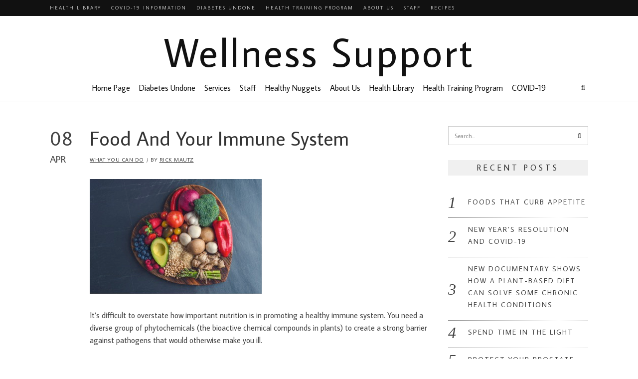

--- FILE ---
content_type: text/html; charset=UTF-8
request_url: https://www.rockymountainlifestylecenter.org/food-and-your-immune-system/
body_size: 12494
content:
<!DOCTYPE html>
<html lang="en-US" class="no-js">
<head>
	<meta charset="UTF-8">
	<meta name="viewport" content="width=device-width,initial-scale=1">
	<link rel="profile" href="http://gmpg.org/xfn/11">
	<link rel="pingback" href="https://www.wellnesssupport.org/xmlrpc.php">
	<script>(function(html){html.className = html.className.replace(/\bno-js\b/,'js')})(document.documentElement);</script>
<title>Food and Your Immune System &#8211; Wellness Support</title>
<meta name='robots' content='max-image-preview:large' />
<link rel='dns-prefetch' href='//www.wellnesssupport.org' />
<link rel='dns-prefetch' href='//stats.wp.com' />
<link rel='dns-prefetch' href='//fonts.googleapis.com' />
<link rel="alternate" type="application/rss+xml" title="Wellness Support &raquo; Feed" href="https://www.wellnesssupport.org/feed/" />
<link rel="alternate" type="application/rss+xml" title="Wellness Support &raquo; Comments Feed" href="https://www.wellnesssupport.org/comments/feed/" />
<link rel="alternate" title="oEmbed (JSON)" type="application/json+oembed" href="https://www.wellnesssupport.org/wp-json/oembed/1.0/embed?url=https%3A%2F%2Fwww.wellnesssupport.org%2Ffood-and-your-immune-system%2F" />
<link rel="alternate" title="oEmbed (XML)" type="text/xml+oembed" href="https://www.wellnesssupport.org/wp-json/oembed/1.0/embed?url=https%3A%2F%2Fwww.wellnesssupport.org%2Ffood-and-your-immune-system%2F&#038;format=xml" />
<style id='wp-img-auto-sizes-contain-inline-css' type='text/css'>
img:is([sizes=auto i],[sizes^="auto," i]){contain-intrinsic-size:3000px 1500px}
/*# sourceURL=wp-img-auto-sizes-contain-inline-css */
</style>
<style id='wp-emoji-styles-inline-css' type='text/css'>

	img.wp-smiley, img.emoji {
		display: inline !important;
		border: none !important;
		box-shadow: none !important;
		height: 1em !important;
		width: 1em !important;
		margin: 0 0.07em !important;
		vertical-align: -0.1em !important;
		background: none !important;
		padding: 0 !important;
	}
/*# sourceURL=wp-emoji-styles-inline-css */
</style>
<link rel='stylesheet' id='hellen-fonts-css' href='https://fonts.googleapis.com/css?family=Average+Sans%3A400%7CAverage+Sans%3A300%2C400%2C700&#038;subset&#038;ver=1.3.7' type='text/css' media='all' />
<link rel='stylesheet' id='hellen-style-css' href='https://www.wellnesssupport.org/wp-content/themes/hellen/style.css?ver=6.9' type='text/css' media='all' />
<link rel='stylesheet' id='js_composer_front-css' href='https://www.wellnesssupport.org/wp-content/plugins/js_composer/assets/css/js_composer.min.css?ver=8.7.2' type='text/css' media='all' />
<link rel='stylesheet' id='hellen-framework-css' href='https://www.wellnesssupport.org/wp-content/plugins/hellen-framework/css/framework.min.css?ver=6.9' type='text/css' media='all' />
<style id='hellen-framework-inline-css' type='text/css'>
body,input,select,textarea{font-family:"Average Sans",sans-serif}h1, h2, h3, h4, h5, h6, blockquote cite, blockquote em, th, button, input[type="button"], input[type="reset"], input[type="submit"], .hellen-btn, #topbar, #offcanvas .topbar-text, #nav, .text-logo, #mobilenav, .widget-title, .widget_archive ul a, .widget_categories ul a, .widget_nav_menu ul a, .widget_meta ul a, .widget_pages ul a, .widget_recent_entries ul a, .widget_recent_comments ul a, a.follow-us, .tagcloud, .copyright-text, #footernav, .isolated-date, a.more-link, .entry-tags, .hellen-nav, .comment-meta .comment-author .fn, .reply, .post-navigation, .woocommerce span.onsale, .woocommerce ul.products li.product .onsale, .woocommerce #respond input#submit, .woocommerce a.button, .woocommerce button.button, .woocommerce input.button, .woocommerce a.added_to_cart, .woocommerce a.add_to_cart_button, .woocommerce nav.woocommerce-pagination, .woocommerce div.product .woocommerce-tabs ul.tabs li a, .woocommerce table.shop_table th, .woocommerce table.shop_table td.product-name a, .counter-number, .gallery-title-hover .gal-item-rollover, .heading-subtitle, .hellen-list, .vc_progress_bar .vc_single_bar .vc_label, .woocommerce #reviews #comments ol.commentlist li .comment-text p.meta, .rev-btn{font-family:"Average Sans",sans-serif}.masthead-stack #navbar{margin-top:0px}#masthead{padding-bottom:0px}#logo img{width:400px}#nav{font-size:16px;font-weight:400;text-transform:capitalize}body{font-size:16px;font-weight:400}h1, h2, h3, h4, h5, h6{text-transform:capitalize}#page-title{font-size:8em}
/*# sourceURL=hellen-framework-inline-css */
</style>
<script type="text/javascript" src="https://www.wellnesssupport.org/wp-includes/js/jquery/jquery.min.js?ver=3.7.1" id="jquery-core-js"></script>
<script type="text/javascript" src="https://www.wellnesssupport.org/wp-includes/js/jquery/jquery-migrate.min.js?ver=3.4.1" id="jquery-migrate-js"></script>
<script></script><link rel="https://api.w.org/" href="https://www.wellnesssupport.org/wp-json/" /><link rel="alternate" title="JSON" type="application/json" href="https://www.wellnesssupport.org/wp-json/wp/v2/posts/166" /><link rel="EditURI" type="application/rsd+xml" title="RSD" href="https://www.wellnesssupport.org/xmlrpc.php?rsd" />
<meta name="generator" content="WordPress 6.9" />
<link rel="canonical" href="https://www.wellnesssupport.org/food-and-your-immune-system/" />
<link rel='shortlink' href='https://www.wellnesssupport.org/?p=166' />
	<style>img#wpstats{display:none}</style>
		<meta name="generator" content="Powered by WPBakery Page Builder - drag and drop page builder for WordPress."/>
<meta name="generator" content="Powered by Slider Revolution 6.7.38 - responsive, Mobile-Friendly Slider Plugin for WordPress with comfortable drag and drop interface." />
<link rel="icon" href="https://www.wellnesssupport.org/wp-content/uploads/2020/02/cropped-LifestyleSiteicon-32x32.png" sizes="32x32" />
<link rel="icon" href="https://www.wellnesssupport.org/wp-content/uploads/2020/02/cropped-LifestyleSiteicon-192x192.png" sizes="192x192" />
<link rel="apple-touch-icon" href="https://www.wellnesssupport.org/wp-content/uploads/2020/02/cropped-LifestyleSiteicon-180x180.png" />
<meta name="msapplication-TileImage" content="https://www.wellnesssupport.org/wp-content/uploads/2020/02/cropped-LifestyleSiteicon-270x270.png" />
<script data-jetpack-boost="ignore">function setREVStartSize(e){
			//window.requestAnimationFrame(function() {
				window.RSIW = window.RSIW===undefined ? window.innerWidth : window.RSIW;
				window.RSIH = window.RSIH===undefined ? window.innerHeight : window.RSIH;
				try {
					var pw = document.getElementById(e.c).parentNode.offsetWidth,
						newh;
					pw = pw===0 || isNaN(pw) || (e.l=="fullwidth" || e.layout=="fullwidth") ? window.RSIW : pw;
					e.tabw = e.tabw===undefined ? 0 : parseInt(e.tabw);
					e.thumbw = e.thumbw===undefined ? 0 : parseInt(e.thumbw);
					e.tabh = e.tabh===undefined ? 0 : parseInt(e.tabh);
					e.thumbh = e.thumbh===undefined ? 0 : parseInt(e.thumbh);
					e.tabhide = e.tabhide===undefined ? 0 : parseInt(e.tabhide);
					e.thumbhide = e.thumbhide===undefined ? 0 : parseInt(e.thumbhide);
					e.mh = e.mh===undefined || e.mh=="" || e.mh==="auto" ? 0 : parseInt(e.mh,0);
					if(e.layout==="fullscreen" || e.l==="fullscreen")
						newh = Math.max(e.mh,window.RSIH);
					else{
						e.gw = Array.isArray(e.gw) ? e.gw : [e.gw];
						for (var i in e.rl) if (e.gw[i]===undefined || e.gw[i]===0) e.gw[i] = e.gw[i-1];
						e.gh = e.el===undefined || e.el==="" || (Array.isArray(e.el) && e.el.length==0)? e.gh : e.el;
						e.gh = Array.isArray(e.gh) ? e.gh : [e.gh];
						for (var i in e.rl) if (e.gh[i]===undefined || e.gh[i]===0) e.gh[i] = e.gh[i-1];
											
						var nl = new Array(e.rl.length),
							ix = 0,
							sl;
						e.tabw = e.tabhide>=pw ? 0 : e.tabw;
						e.thumbw = e.thumbhide>=pw ? 0 : e.thumbw;
						e.tabh = e.tabhide>=pw ? 0 : e.tabh;
						e.thumbh = e.thumbhide>=pw ? 0 : e.thumbh;
						for (var i in e.rl) nl[i] = e.rl[i]<window.RSIW ? 0 : e.rl[i];
						sl = nl[0];
						for (var i in nl) if (sl>nl[i] && nl[i]>0) { sl = nl[i]; ix=i;}
						var m = pw>(e.gw[ix]+e.tabw+e.thumbw) ? 1 : (pw-(e.tabw+e.thumbw)) / (e.gw[ix]);
						newh =  (e.gh[ix] * m) + (e.tabh + e.thumbh);
					}
					var el = document.getElementById(e.c);
					if (el!==null && el) el.style.height = newh+"px";
					el = document.getElementById(e.c+"_wrapper");
					if (el!==null && el) {
						el.style.height = newh+"px";
						el.style.display = "block";
					}
				} catch(e){
					console.log("Failure at Presize of Slider:" + e)
				}
			//});
		  };</script>
		<style type="text/css" id="wp-custom-css">
			.text-logo {
    text-transform: capitalize;
    font-size: 5em; /* Adjust the size as needed */
}		</style>
		<noscript><style> .wpb_animate_when_almost_visible { opacity: 1; }</style></noscript>    
    
<style id="color-preview"></style>

        <style>
    
    
</style>

    
<link rel='stylesheet' id='rs-plugin-settings-css' href='//www.wellnesssupport.org/wp-content/plugins/revslider/sr6/assets/css/rs6.css?ver=6.7.38' type='text/css' media='all' />
<style id='rs-plugin-settings-inline-css' type='text/css'>
#rs-demo-id {}
/*# sourceURL=rs-plugin-settings-inline-css */
</style>
</head>

<body class="wp-singular post-template-default single single-post postid-166 single-format-standard wp-theme-hellen hellen nav-skin-light layout-wide has-sidebar sidebar-right wpb-js-composer js-comp-ver-8.7.2 vc_responsive">
    
    <div id="page" class="site">
        
        <div id="wrapper">

                        
            <div id="topbar">
            
                <div class="container">
                
                    <div class="topbar-left">
                        
                                                
                        <div id="topbar-navigation">
                        
                            <div class="menu-health-library-container"><ul id="topbarnav" class="menu"><li id="menu-item-558" class="menu-item menu-item-type-post_type menu-item-object-page menu-item-558"><a href="https://www.wellnesssupport.org/health-library/">Health Library</a></li>
<li id="menu-item-559" class="menu-item menu-item-type-custom menu-item-object-custom menu-item-559"><a href="https://www.rockymountainlifestylecenter.org/daily-boost/">COVID-19 Information</a></li>
<li id="menu-item-563" class="menu-item menu-item-type-custom menu-item-object-custom menu-item-563"><a href="https://www.rockymountainlifestylecenter.org/diabetes-undone/">Diabetes Undone</a></li>
<li id="menu-item-564" class="menu-item menu-item-type-custom menu-item-object-custom menu-item-564"><a href="https://www.rockymountainlifestylecenter.org/health-training-program/">Health Training Program</a></li>
<li id="menu-item-574" class="menu-item menu-item-type-custom menu-item-object-custom menu-item-574"><a href="https://www.rockymountainlifestylecenter.org/about/">About Us</a></li>
<li id="menu-item-677" class="menu-item menu-item-type-post_type menu-item-object-page menu-item-677"><a href="https://www.wellnesssupport.org/staff/">Staff</a></li>
<li id="menu-item-730" class="menu-item menu-item-type-post_type menu-item-object-page menu-item-730"><a href="https://www.wellnesssupport.org/recipes/">RECIPES</a></li>
</ul></div>                            
                        </div><!-- #topbar-navigation -->
                        
                                                
                    </div><!-- .topbar-left -->
                    
                    <div class="topbar-right">
                        
                                                
                                                
                        <div id="topbar-social">
                        
                                                    
                        </div><!-- #topbar-social -->
                        
                                                
                    </div><!-- .topbar-right -->
                
                </div><!-- .container -->
            
            </div><!-- #tobpar -->
            
                        
            <div id="masthead" class="hellen-masthead masthead-stack">
                
                <div class="masthead-inner">
            
                    <div class="container">

                        <div class="site-branding">
    
    <a href="https://www.wellnesssupport.org/" rel="home" id="logo">
    
            
    <span class="text-logo">Wellness Support</span>
        
            
    </a><!-- #logo -->

</div><!-- .site-branding -->
                        <div id="navbar">
    
    <div id="navbar-inner">
    
        
        <div class="main-navigation">

            <div class="menu"><ul id="nav" class="menu main-menu"><li id="menu-item-878" class="menu-item menu-item-type-post_type menu-item-object-page menu-item-home menu-item-878"><a href="https://www.wellnesssupport.org/">Home Page</a></li>
<li id="menu-item-877" class="menu-item menu-item-type-post_type menu-item-object-page menu-item-877"><a href="https://www.wellnesssupport.org/diabetes-undone/">Diabetes Undone</a></li>
<li id="menu-item-870" class="menu-item menu-item-type-post_type menu-item-object-page menu-item-870"><a href="https://www.wellnesssupport.org/services/">Services</a></li>
<li id="menu-item-871" class="menu-item menu-item-type-post_type menu-item-object-page menu-item-871"><a href="https://www.wellnesssupport.org/staff/">Staff</a></li>
<li id="menu-item-872" class="menu-item menu-item-type-post_type menu-item-object-page menu-item-872"><a href="https://www.wellnesssupport.org/healthy-nuggets/">Healthy Nuggets</a></li>
<li id="menu-item-873" class="menu-item menu-item-type-post_type menu-item-object-page menu-item-873"><a href="https://www.wellnesssupport.org/about/">About Us</a></li>
<li id="menu-item-874" class="menu-item menu-item-type-post_type menu-item-object-page menu-item-874"><a href="https://www.wellnesssupport.org/health-library/">Health Library</a></li>
<li id="menu-item-875" class="menu-item menu-item-type-post_type menu-item-object-page menu-item-875"><a href="https://www.wellnesssupport.org/health-training-program/">Health Training Program</a></li>
<li id="menu-item-876" class="menu-item menu-item-type-post_type menu-item-object-page menu-item-876"><a href="https://www.wellnesssupport.org/covid-19/">COVID-19</a></li>
</ul></div>
        </div><!-- .main-navigation -->

        
                
        
<div id="header-search" class="header-search">

    <a class="search-icon">

        <i class="fa fa-search"></i>
        <i class="fa fa-close"></i>

    </a>

    <div class="hover-search-form">
        
        <div class="search-form-inner">

            <form method="get" action="https://www.wellnesssupport.org/">

                <input type="search" name="s" class="search-field" value="" placeholder="Search..." />

                <button type="submit" class="submit" title="Go"><i class="fa fa-search"></i></button>

            </form>
            
        </div><!-- .search-form-inner -->

    </div><!-- .hover-search-form -->

</div>        
    </div><!-- #navbar-inner -->

</div><!-- #navbar -->
                        <a id="hamburger">
                            <span></span>
                            <span></span>
                            <span></span>
                        </a>

                    </div><!-- .container -->
                    
                                        
                </div><!-- .masthead-inner -->
                
            </div><!-- #masthead -->
            
            <div id="masthead-height"></div>

            <div id="content" class="site-content">

<div id="page-wrapper">
    
    <div class="container">

        <div id="primary" class="content-area">

           
<article id="post-166" class="hellen-post post-standard post-166 post type-post status-publish format-standard has-post-thumbnail hentry category-covid">
    
        
    <div class="isolated-date" title="April 8, 2020">
    
        <span class="day">08</span>
        <span class="month">Apr</span>
        
    </div><!-- .isolated-date -->
    
        
    <div class="post-inner">
    
        <header class="entry-header post-header">
    
    
    <h1 class="entry-title post-title">Food and Your Immune System</h1>

    
    <div class="post-meta entry-meta"><div class="entry-categories"><span class="screen-reader-text">In </span><ul class="post-categories">
	<li><a href="https://www.wellnesssupport.org/category/covid/" rel="category tag">What You Can Do</a></li></ul></div><div class="byline"><span class="postedby">By </span><a class="url fn n" href="https://www.wellnesssupport.org/author/rickm/">Rick Mautz</a></div></div>
</header>

                <figure class="post-thumbnail">
            
            <img width="346" height="231" src="https://www.wellnesssupport.org/wp-content/uploads/2020/04/G-BOMBS.jpg" class="attachment-full size-full wp-post-image" alt="" decoding="async" fetchpriority="high" srcset="https://www.wellnesssupport.org/wp-content/uploads/2020/04/G-BOMBS.jpg 346w, https://www.wellnesssupport.org/wp-content/uploads/2020/04/G-BOMBS-300x200.jpg 300w" sizes="(max-width: 346px) 100vw, 346px" />            
            <a data-href="http://pinterest.com/pin/create/button/?url=https%3A%2F%2Fwww.wellnesssupport.org%2Ffood-and-your-immune-system%2F&amp;description=Food and Your Immune System&amp;media=https%3A%2F%2Fwww.wellnesssupport.org%2Fwp-content%2Fuploads%2F2020%2F04%2FG-BOMBS.jpg" title="Pin it" class="share pin-button share-pinterest"><i class="fa fa-pinterest"></i></a>            
                        
        </figure><!-- .post-thumbnail -->
        
        
        <div class="entry-section">

                        
            <div class="entry-content post-content">

                <div class="wpb-content-wrapper"><div class="vc_row wpb_row vc_row-fluid"><div class="wpb_column vc_column_container vc_col-sm-12"><div class="vc_column-inner"><div class="wpb_wrapper">
	<div class="wpb_text_column wpb_content_element" >
		<div class="wpb_wrapper">
			<p>It’s difficult to overstate how important nutrition is in promoting a healthy immune system. You need a diverse group of phytochemicals (the bioactive chemical compounds in plants) to create a strong barrier against pathogens that would otherwise make you ill.</p>
<p>Because immunity typically declines as you age, it becomes especially important to eat more <a href="https://foodrevolution.org/blog/how-to-boost-immune-system/">immune-supporting foods</a> as you get older. Plus, there is considerable evidence that the immune systems of people who eat healthful diets abundant with fruits and vegetables do not decline nearly as rapidly with age.</p>
<p>Many studies have <a href="https://www.ncbi.nlm.nih.gov/pubmed/15163104">shown</a> that nutrient deficiencies cause impaired immune function in the elderly. Even in people as young as 35 years old, poor nutrition wreaks havoc on the immune response.</p>
<p>But there’s good news, too! When elderly people eat at least five servings per day of fruits and vegetables, they have <a href="https://www.cambridge.org/core/journals/proceedings-of-the-nutrition-society/article/increased-fruit-and-vegetable-consumption-improves-antibody-response-to-vaccination-in-older-people-the-adit-study/E71959980B719AEF9E7C60B57433FF45">improved</a> antibody response to stress.</p>
<p>Making healthy food choices is like recruiting a microscopic army of nutrients which are all trained to help your body <a href="https://www.ncbi.nlm.nih.gov/pmc/articles/PMC5634735/">fight off germs</a>.</p>
<p>So, what foods should you be eating to get the nutrients you need and stay healthy?</p>
<p><strong>G-BOMBS to the Rescue</strong></p>
<p>Some of the healthiest foods for you and your immune health are what’s called <a href="https://foodrevolution.org/blog/gbombs-healthiest-foods/">G-BOMBS</a>, a fun acronym developed by Food Revolution Summit speaker, Joel Fuhrman, MD. It stands for <strong>G</strong>reens, <strong>B</strong>eans, <strong>O</strong>nions, <strong>M</strong>ushrooms, <strong>B</strong>erries, and <strong>S</strong>eeds. G-BOMBS are full of critical nutrients to help your body fight off illness.</p>
<p><strong>Greens</strong></p>
<p>Greens, such as spinach, kale, mustard greens, collard greens, broccoli, bok choy, and Brussels sprouts, are packed with the phytonutrients your immune system needs for optimal function. Green vegetables are rich in folate, <a href="https://foodrevolution.org/blog/calcium-rich-foods/">calcium</a>, and antioxidants like lutein and zeaxanthin. Folate is especially important for <a href="https://www.ncbi.nlm.nih.gov/pmc/articles/PMC6212925/">producing antibodies</a> that work to destroy antigens that can make you sick. You can blend green veggies into smoothies, saute them, use them as a base for colorful salads, chop and mix them into pasta dishes, or roast them.</p>
<p><strong>Beans</strong></p>
<p>Beans, peas, and lentils are full of fiber and resistant starch (carbohydrates not broken down through digestion). The compounds in beans and other legumes can help enhance your <a href="https://www.ncbi.nlm.nih.gov/pubmed/19741203">gut microbiome</a>, which is important because much of your immunity begins with the health of your <a href="https://foodrevolution.org/blog/gut-health/">digestive system</a>. You can add beans, peas, and lentils to just about any dish, like spaghetti, on top of salads or pizzas, or in stews and soups.</p>
<p><strong>Onions</strong></p>
<p>Onions, which are part of the <a href="https://foodrevolution.org/blog/allium-vegetables/">Allium</a> family of vegetables along with shallots, scallions, leeks, garlic, and chives, are full of organosulfur compounds. These compounds have known benefits for immunity and are released when alliums are crushed or chopped. Onions contain quercetin, a compound that may have particularly powerful bacteria-fighting abilities, as well as prebiotic fiber that feeds only the beneficial bacteria in our large intestine. Onions and garlic make great kitchen staples because you can use them in so many ways. You might enjoy sauteeing them and adding them to soups, stir-fries, burritos, and homemade sauces.</p>
<p><strong>Mushrooms</strong></p>
<p>Mushrooms, including the commonly consumed varieties, like white, crimini, and Portobello, have been studied for their <a href="https://www.ncbi.nlm.nih.gov/pmc/articles/PMC5937616/">immune-modulating</a> and enhancing abilities. There’s so much evidence that <a href="https://foodrevolution.org/blog/health-benefits-of-mushrooms/">mushrooms</a> are good for your immune system that they’ve even been studied as a potential <a href="https://www.ncbi.nlm.nih.gov/pmc/articles/PMC4684115/">treatment for cancer.</a> Additionally, mushrooms may increase an important immune-balancing compound called secretory IgA.</p>
<p>Note that you should only eat cooked mushrooms to reduce a potentially carcinogenic compound called <a href="https://www.ncbi.nlm.nih.gov/pubmed/12396396">agaritine</a>. Cooked mushrooms are great on warm sandwiches, in noodle dishes, on salads, in soups, and on pizza. They can even serve as a base for <a href="https://foodrevolution.org/blog/veggie-burger-recipes/">plant-based burgers</a>!</p>
<p><strong>Berries</strong></p>
<p>Berries of all kinds, including strawberries, raspberries, blackberries, and blueberries, are high in phytochemicals and vitamins that may help keep the <a href="https://www.ncbi.nlm.nih.gov/pubmed/29087531">immune system</a> functioning at its best. The main antioxidant compound in blueberries is called <a href="https://www.ncbi.nlm.nih.gov/pmc/articles/PMC3649683/">pterostilbene</a>, which has been studied for its ability to lower inflammation and fight disease. Berries are delicious eaten raw, but you can also blend them into smoothies, mix them into oatmeal or yogurt, make them into a homemade chia jam, or toss them into salads.</p>
<p><strong>Seeds</strong></p>
<p>Seeds and nuts, like chia, flax, walnuts, and almonds, are rich in disease-preventing nutrients like <a href="https://www.ncbi.nlm.nih.gov/pubmed/12088522">fiber</a>, healthy omega-3 fats, and micronutrients like vitamin E, iron, zinc, and calcium. Zinc — especially high in pumpkin seeds, sesame seeds, and hemp seeds — is a particularly potent nutrient that supports immunity, so much so that it’s called “a <a href="https://www.ncbi.nlm.nih.gov/pmc/articles/PMC5748737/">gatekeeper</a> of immune function.” Nuts and seeds are a perfect afternoon snack and go well in homemade trail mix. You can blend them to make your own nut and seed butters and “<a href="https://foodrevolution.org/blog/nut-cheese/">cheezes</a>,” or toss them into salads, stir-fries, and smoothies.</p>
<p><strong>Other Immune-Supporting Foods</strong></p>
<p>Stay healthy with a few other antioxidant-rich foods that strengthen immunity, including:</p>
<p><strong>Beets: <a href="https://foodrevolution.org/blog/benefits-of-beets/">Beets</a></strong> are high in nitrates, which become nitric oxide in the body and open up your blood vessels, improving circulation and lowering heart rate. They also contain betalains, which can reduce inflammation, as well as fiber, an important nutrient to prevent a number of diseases.</p>
<p><strong>Dragon Fruit: <a href="https://foodrevolution.org/blog/dragon-fruit-benefits/">Dragon fruit</a></strong> is a good source of fiber and prebiotics, which are beneficial to gut health. They also contain antioxidants, like vitamin C, which enhance immunity. And they include heart-healthy compounds called flavonoids, like betalains.</p>
<p><strong>Purple Veggies: <a href="https://foodrevolution.org/blog/purple-vegetables/">Purple vegetables</a></strong> like purple cauliflower, purple carrots, red onion, eggplant, and purple cabbage, are loaded with antioxidants called anthocyanins, which give them their coloring and heal your cells from damage. Anthocyanins may help prevent cancer, promote heart health, and boost your memory.</p>
<p><strong>Zucchini: <a href="https://foodrevolution.org/blog/zucchini-benefits/">Zucchini</a></strong> contains compounds that can improve digestion, slow the effects of aging, lower blood sugar, promote heart health, and protect your body against oxidative damage that can lead to disease.</p>

		</div>
	</div>
</div></div></div></div>
</div>
            </div><!-- .entry-content -->
            
            
            
            
<div class="related-content related-posts">

    <div class="hellen-heading heading-center">
        <h3 class="related-heading heading-title">
            You might also like        </h3>
    </div>
    
    <div class="blog-grid column-3 blog-related">
        
        <div class="blog-container">

            
            <article class="hellen-post post-grid post-related post-520 post type-post status-publish format-standard hentry category-covid">

                <div class="post-inner">

                    
                    <div class="grid-section">

                        <h3 class="grid-title">

                            <a href="https://www.wellnesssupport.org/simple-steps-to-save-your-life-this-fall/" rel="bookmark">

                                Simple Steps To Save  Lives This Fall
                            </a>

                        </h3>

                        <div class="entry-meta grid-meta">

                            <div class="posted-on"><span class="screen-reader-text">Posted on </span><span><time class="entry-date published" datetime="2020-10-24T09:40:17-07:00" title="Oct 24, 2020">Oct 24, 2020</time><time class="updated" datetime="2020-10-24T10:26:52-07:00" title="Oct 24, 2020">Oct 24, 2020</time></span></div>                            
                        </div>

                    </div><!-- .grid-section -->

                </div><!-- .post-inner -->

            </article><!-- .post-related -->

            
            <article class="hellen-post post-grid post-related post-386 post type-post status-publish format-video has-post-thumbnail hentry category-covid post_format-post-format-video">

                <div class="post-inner">

                    
                    <figure class="post-grid-thumbnail">

                        <a href="https://www.wellnesssupport.org/awr-symposium-3/" rel="bookmark">

                            <img width="480" height="360" src="https://www.wellnesssupport.org/wp-content/uploads/2020/04/image-480x360.png" class="image-fadein wp-post-image" alt="" decoding="async" />
                                            
    <span class="format-indicator video-indicator">
        <i class="fa fa-play"></i>
    </span>

    
                            <span class="thumb-overlay"></span>

                        </a>

                    </figure><!-- .post-grid-thumbnail -->

                    
                    <div class="grid-section">

                        <h3 class="grid-title">

                            <a href="https://www.wellnesssupport.org/awr-symposium-3/" rel="bookmark">

                                AWR Symposium #3 Nutrition and Exercise &#8211; reducing deaths from COVID
                            </a>

                        </h3>

                        <div class="entry-meta grid-meta">

                            <div class="posted-on"><span class="screen-reader-text">Posted on </span><span><time class="entry-date published" datetime="2020-04-30T14:20:56-07:00" title="Apr 30, 2020">Apr 30, 2020</time><time class="updated" datetime="2020-09-25T16:21:53-07:00" title="Sep 25, 2020">Sep 25, 2020</time></span></div>                            
                        </div>

                    </div><!-- .grid-section -->

                </div><!-- .post-inner -->

            </article><!-- .post-related -->

            
            <article class="hellen-post post-grid post-related post-380 post type-post status-publish format-video has-post-thumbnail hentry category-covid post_format-post-format-video">

                <div class="post-inner">

                    
                    <figure class="post-grid-thumbnail">

                        <a href="https://www.wellnesssupport.org/covid-19-how-can-i-keep-myself-out-of-the-hospital/" rel="bookmark">

                            <img width="336" height="188" src="https://www.wellnesssupport.org/wp-content/uploads/2020/04/image.jpeg" class="image-fadein wp-post-image" alt="" decoding="async" srcset="https://www.wellnesssupport.org/wp-content/uploads/2020/04/image.jpeg 336w, https://www.wellnesssupport.org/wp-content/uploads/2020/04/image-300x168.jpeg 300w" sizes="(max-width: 336px) 100vw, 336px" />
                                            
    <span class="format-indicator video-indicator">
        <i class="fa fa-play"></i>
    </span>

    
                            <span class="thumb-overlay"></span>

                        </a>

                    </figure><!-- .post-grid-thumbnail -->

                    
                    <div class="grid-section">

                        <h3 class="grid-title">

                            <a href="https://www.wellnesssupport.org/covid-19-how-can-i-keep-myself-out-of-the-hospital/" rel="bookmark">

                                COVID-19: How can I keep myself out of the hospital?
                            </a>

                        </h3>

                        <div class="entry-meta grid-meta">

                            <div class="posted-on"><span class="screen-reader-text">Posted on </span><span><time class="entry-date published updated" datetime="2020-04-21T17:07:01-07:00">Apr 21, 2020</time></span></div>                            
                        </div>

                    </div><!-- .grid-section -->

                </div><!-- .post-inner -->

            </article><!-- .post-related -->

            
        </div><!-- .blog-container -->
        
    </div><!-- .blog-grid -->

</div><!-- .related-content -->


	<nav class="navigation post-navigation" aria-label="Posts">
		<h2 class="screen-reader-text">Post navigation</h2>
		<div class="nav-links"><div class="nav-previous"><a href="https://www.wellnesssupport.org/boost-nutrition/" rel="prev"><span class="meta-nav" aria-hidden="true">Previous</span> <span class="screen-reader-text">Previous post:</span> <span class="nav-title">Immune Boost of Nutrition</span></a></div><div class="nav-next"><a href="https://www.wellnesssupport.org/technical-details-of-boosting-your-innate-immune-system-medcram/" rel="next"><span class="meta-nav" aria-hidden="true">Next</span> <span class="screen-reader-text">Next post:</span> <span class="nav-title">Boost your Innate Immune system with Hot and Cold &#8211; Technical details &#8211; MedCram</span></a></div></div>
	</nav>
        </div><!-- .entry-section -->
        
    </div><!-- .post-inner -->

</article><!-- #post-## -->
        </div><!-- #primary -->

        <aside id="secondary" class="widget-area">
    
    <section id="search-2" class="widget widget_search"><div class="search-form">
    
    <form method="get" action="https://www.wellnesssupport.org/">
        
        <input type="search" name="s" class="search-field" value="" placeholder="Search..." />
        
        <button type="submit" class="submit" title="Go"><i class="fa fa-search"></i></button>
        
    </form>
    
</div><!-- .search-form --></section>
		<section id="recent-posts-2" class="widget widget_recent_entries">
		<h2 class="widget-title">Recent Posts</h2>
		<ul>
											<li>
					<a href="https://www.wellnesssupport.org/foods-that-curb-appetite/">FOODS THAT CURB APPETITE</a>
									</li>
											<li>
					<a href="https://www.wellnesssupport.org/new-years-resolution-and-covid-19/">NEW YEAR’S RESOLUTION AND COVID-19</a>
									</li>
											<li>
					<a href="https://www.wellnesssupport.org/new-documentary-shows-how-a-plant-based-diet-can-solve-some-chronic-health-conditions/">NEW DOCUMENTARY SHOWS HOW A PLANT-BASED DIET CAN SOLVE SOME CHRONIC HEALTH CONDITIONS</a>
									</li>
											<li>
					<a href="https://www.wellnesssupport.org/spend-time-in-the-light/">Spend Time in the Light</a>
									</li>
											<li>
					<a href="https://www.wellnesssupport.org/protect-your-prostate/">PROTECT YOUR PROSTATE</a>
									</li>
					</ul>

		</section>    
</aside><!-- #secondary -->        
    </div>
    
</div><!-- #page-wrapper -->


        </div><!-- .site-content -->

        
        <footer id="footer" class="site-footer">

            

<div id="footer-sidebar" class="footer-widgets">

    <div class="container">

        <div class="footer-sidebar-wrapper column-2"><aside class="widget-area footer-col">

    <div id="text-2" class="widget widget_text">			<div class="textwidget"><p><img loading="lazy" decoding="async" class="alignnone size-full wp-image-667" src="https://www.rockymountainlifestylecenter.org/wp-content/uploads/2021/05/rmcwhsmcropped.png" alt="" width="300" height="148" /></p>
<p>WWW.WELLNESSSUPPORT.ORG IS OWNED AND PART OF THE ROCKY MOUNTAIN CONFERENCE OF SEVENTH-DAY ADVENTISTS.</p>
</div>
		</div>
</aside><!-- #secondary -->




<aside class="widget-area footer-col">

    <div id="nav_menu-2" class="widget widget_nav_menu"><div class="menu-footer-menu-container"><ul id="menu-footer-menu" class="menu"><li id="menu-item-668" class="menu-item menu-item-type-custom menu-item-object-custom menu-item-668"><a href="https://identity.adventist.org/">TRADEMARK AND LOGO USAGE</a></li>
<li id="menu-item-669" class="menu-item menu-item-type-custom menu-item-object-custom menu-item-669"><a href="https://www.rmcsda.org/privacy-policy/">PRIVACY POLICY</a></li>
</ul></div></div>
</aside><!-- #secondary --></div>
    </div><!-- .container -->

</div><!-- #footer-sidebar -->

            
<div id="footer-bottom" class="footer-bottom footer-bottom-inline">

    <div class="container">
    
        <div class="footer-left">
            
                    
        </div><!-- .footer-left -->
        
        <div class="footer-right">
            
                    
        </div><!-- .footer-right -->
    
    </div><!-- .container -->

</div><!-- #footer-bottom -->
        </footer><!-- #footer -->

        
    </div><!-- #wrapper -->

</div><!-- #page -->


<div id="offcanvas">

                
        <nav id="mobilenav" class="offcanvas-nav">
            <div class="menu"><ul id="menu-mainmenu" class="menu"><li class="menu-item menu-item-type-post_type menu-item-object-page menu-item-home menu-item-878"><a href="https://www.wellnesssupport.org/">Home Page</a><span class="indicator"></span></li>
<li class="menu-item menu-item-type-post_type menu-item-object-page menu-item-877"><a href="https://www.wellnesssupport.org/diabetes-undone/">Diabetes Undone</a><span class="indicator"></span></li>
<li class="menu-item menu-item-type-post_type menu-item-object-page menu-item-870"><a href="https://www.wellnesssupport.org/services/">Services</a><span class="indicator"></span></li>
<li class="menu-item menu-item-type-post_type menu-item-object-page menu-item-871"><a href="https://www.wellnesssupport.org/staff/">Staff</a><span class="indicator"></span></li>
<li class="menu-item menu-item-type-post_type menu-item-object-page menu-item-872"><a href="https://www.wellnesssupport.org/healthy-nuggets/">Healthy Nuggets</a><span class="indicator"></span></li>
<li class="menu-item menu-item-type-post_type menu-item-object-page menu-item-873"><a href="https://www.wellnesssupport.org/about/">About Us</a><span class="indicator"></span></li>
<li class="menu-item menu-item-type-post_type menu-item-object-page menu-item-874"><a href="https://www.wellnesssupport.org/health-library/">Health Library</a><span class="indicator"></span></li>
<li class="menu-item menu-item-type-post_type menu-item-object-page menu-item-875"><a href="https://www.wellnesssupport.org/health-training-program/">Health Training Program</a><span class="indicator"></span></li>
<li class="menu-item menu-item-type-post_type menu-item-object-page menu-item-876"><a href="https://www.wellnesssupport.org/covid-19/">COVID-19</a><span class="indicator"></span></li>
</ul></div>
        </nav><!-- #wi-mainnav -->
    
        
    
    <nav id="mobile-topbarnav" class="offcanvas-nav">
        <div class="menu">
            <ul>
                <li class="menu-item-has-children"><a href="#">Topbar</a><span class="indicator"></span>
                    <ul id="menu-health-library" class="menu"><li class="menu-item menu-item-type-post_type menu-item-object-page menu-item-558"><a href="https://www.wellnesssupport.org/health-library/">Health Library</a><span class="indicator"></span></li>
<li class="menu-item menu-item-type-custom menu-item-object-custom menu-item-559"><a href="https://www.rockymountainlifestylecenter.org/daily-boost/">COVID-19 Information</a><span class="indicator"></span></li>
<li class="menu-item menu-item-type-custom menu-item-object-custom menu-item-563"><a href="https://www.rockymountainlifestylecenter.org/diabetes-undone/">Diabetes Undone</a><span class="indicator"></span></li>
<li class="menu-item menu-item-type-custom menu-item-object-custom menu-item-564"><a href="https://www.rockymountainlifestylecenter.org/health-training-program/">Health Training Program</a><span class="indicator"></span></li>
<li class="menu-item menu-item-type-custom menu-item-object-custom menu-item-574"><a href="https://www.rockymountainlifestylecenter.org/about/">About Us</a><span class="indicator"></span></li>
<li class="menu-item menu-item-type-post_type menu-item-object-page menu-item-677"><a href="https://www.wellnesssupport.org/staff/">Staff</a><span class="indicator"></span></li>
<li class="menu-item menu-item-type-post_type menu-item-object-page menu-item-730"><a href="https://www.wellnesssupport.org/recipes/">RECIPES</a><span class="indicator"></span></li>
</ul>                </li>
            </ul>
        </div>
    </nav><!-- #mobile-topbarnav -->

        
    <div class="search-form">
    
    <form method="get" action="https://www.wellnesssupport.org/">
        
        <input type="search" name="s" class="search-field" value="" placeholder="Search..." />
        
        <button type="submit" class="submit" title="Go"><i class="fa fa-search"></i></button>
        
    </form>
    
</div><!-- .search-form -->    
        
</div><!-- #offcanvas -->

<div id="offcanvas-overlay"></div>
        
        
		<script>
			window.RS_MODULES = window.RS_MODULES || {};
			window.RS_MODULES.modules = window.RS_MODULES.modules || {};
			window.RS_MODULES.waiting = window.RS_MODULES.waiting || [];
			window.RS_MODULES.defered = true;
			window.RS_MODULES.moduleWaiting = window.RS_MODULES.moduleWaiting || {};
			window.RS_MODULES.type = 'compiled';
		</script>
		<script type="speculationrules">
{"prefetch":[{"source":"document","where":{"and":[{"href_matches":"/*"},{"not":{"href_matches":["/wp-*.php","/wp-admin/*","/wp-content/uploads/*","/wp-content/*","/wp-content/plugins/*","/wp-content/themes/hellen/*","/*\\?(.+)"]}},{"not":{"selector_matches":"a[rel~=\"nofollow\"]"}},{"not":{"selector_matches":".no-prefetch, .no-prefetch a"}}]},"eagerness":"conservative"}]}
</script>
<script type="text/html" id="wpb-modifications"> window.wpbCustomElement = 1; </script><script type="text/javascript" data-jetpack-boost="ignore" src="//www.wellnesssupport.org/wp-content/plugins/revslider/sr6/assets/js/rbtools.min.js?ver=6.7.38" defer async id="tp-tools-js"></script>
<script type="text/javascript" data-jetpack-boost="ignore" src="//www.wellnesssupport.org/wp-content/plugins/revslider/sr6/assets/js/rs6.min.js?ver=6.7.38" defer async id="revmin-js"></script>
<script type="text/javascript" id="hellen-script-js-extra">
/* <![CDATA[ */
var HELLEN = {"header_sticky":"","header_sticky_height":"56"};
//# sourceURL=hellen-script-js-extra
/* ]]> */
</script>
<script type="text/javascript" src="https://www.wellnesssupport.org/wp-content/themes/hellen/js/theme.min.js?ver=1.3.7" id="hellen-script-js"></script>
<script type="text/javascript" src="https://www.wellnesssupport.org/wp-includes/js/comment-reply.min.js?ver=6.9" id="comment-reply-js" async="async" data-wp-strategy="async" fetchpriority="low"></script>
<script type="text/javascript" src="https://www.wellnesssupport.org/wp-content/plugins/hellen-framework/js/framework.min.js" id="hellen-framework-js"></script>
<script type="text/javascript" id="jetpack-stats-js-before">
/* <![CDATA[ */
_stq = window._stq || [];
_stq.push([ "view", {"v":"ext","blog":"189484967","post":"166","tz":"-7","srv":"www.wellnesssupport.org","j":"1:15.4"} ]);
_stq.push([ "clickTrackerInit", "189484967", "166" ]);
//# sourceURL=jetpack-stats-js-before
/* ]]> */
</script>
<script type="text/javascript" src="https://stats.wp.com/e-202605.js" id="jetpack-stats-js" defer="defer" data-wp-strategy="defer"></script>
<script type="text/javascript" src="https://www.wellnesssupport.org/wp-content/plugins/js_composer/assets/js/dist/js_composer_front.min.js?ver=8.7.2" id="wpb_composer_front_js-js"></script>
<script id="wp-emoji-settings" type="application/json">
{"baseUrl":"https://s.w.org/images/core/emoji/17.0.2/72x72/","ext":".png","svgUrl":"https://s.w.org/images/core/emoji/17.0.2/svg/","svgExt":".svg","source":{"concatemoji":"https://www.wellnesssupport.org/wp-includes/js/wp-emoji-release.min.js?ver=6.9"}}
</script>
<script type="module">
/* <![CDATA[ */
/*! This file is auto-generated */
const a=JSON.parse(document.getElementById("wp-emoji-settings").textContent),o=(window._wpemojiSettings=a,"wpEmojiSettingsSupports"),s=["flag","emoji"];function i(e){try{var t={supportTests:e,timestamp:(new Date).valueOf()};sessionStorage.setItem(o,JSON.stringify(t))}catch(e){}}function c(e,t,n){e.clearRect(0,0,e.canvas.width,e.canvas.height),e.fillText(t,0,0);t=new Uint32Array(e.getImageData(0,0,e.canvas.width,e.canvas.height).data);e.clearRect(0,0,e.canvas.width,e.canvas.height),e.fillText(n,0,0);const a=new Uint32Array(e.getImageData(0,0,e.canvas.width,e.canvas.height).data);return t.every((e,t)=>e===a[t])}function p(e,t){e.clearRect(0,0,e.canvas.width,e.canvas.height),e.fillText(t,0,0);var n=e.getImageData(16,16,1,1);for(let e=0;e<n.data.length;e++)if(0!==n.data[e])return!1;return!0}function u(e,t,n,a){switch(t){case"flag":return n(e,"\ud83c\udff3\ufe0f\u200d\u26a7\ufe0f","\ud83c\udff3\ufe0f\u200b\u26a7\ufe0f")?!1:!n(e,"\ud83c\udde8\ud83c\uddf6","\ud83c\udde8\u200b\ud83c\uddf6")&&!n(e,"\ud83c\udff4\udb40\udc67\udb40\udc62\udb40\udc65\udb40\udc6e\udb40\udc67\udb40\udc7f","\ud83c\udff4\u200b\udb40\udc67\u200b\udb40\udc62\u200b\udb40\udc65\u200b\udb40\udc6e\u200b\udb40\udc67\u200b\udb40\udc7f");case"emoji":return!a(e,"\ud83e\u1fac8")}return!1}function f(e,t,n,a){let r;const o=(r="undefined"!=typeof WorkerGlobalScope&&self instanceof WorkerGlobalScope?new OffscreenCanvas(300,150):document.createElement("canvas")).getContext("2d",{willReadFrequently:!0}),s=(o.textBaseline="top",o.font="600 32px Arial",{});return e.forEach(e=>{s[e]=t(o,e,n,a)}),s}function r(e){var t=document.createElement("script");t.src=e,t.defer=!0,document.head.appendChild(t)}a.supports={everything:!0,everythingExceptFlag:!0},new Promise(t=>{let n=function(){try{var e=JSON.parse(sessionStorage.getItem(o));if("object"==typeof e&&"number"==typeof e.timestamp&&(new Date).valueOf()<e.timestamp+604800&&"object"==typeof e.supportTests)return e.supportTests}catch(e){}return null}();if(!n){if("undefined"!=typeof Worker&&"undefined"!=typeof OffscreenCanvas&&"undefined"!=typeof URL&&URL.createObjectURL&&"undefined"!=typeof Blob)try{var e="postMessage("+f.toString()+"("+[JSON.stringify(s),u.toString(),c.toString(),p.toString()].join(",")+"));",a=new Blob([e],{type:"text/javascript"});const r=new Worker(URL.createObjectURL(a),{name:"wpTestEmojiSupports"});return void(r.onmessage=e=>{i(n=e.data),r.terminate(),t(n)})}catch(e){}i(n=f(s,u,c,p))}t(n)}).then(e=>{for(const n in e)a.supports[n]=e[n],a.supports.everything=a.supports.everything&&a.supports[n],"flag"!==n&&(a.supports.everythingExceptFlag=a.supports.everythingExceptFlag&&a.supports[n]);var t;a.supports.everythingExceptFlag=a.supports.everythingExceptFlag&&!a.supports.flag,a.supports.everything||((t=a.source||{}).concatemoji?r(t.concatemoji):t.wpemoji&&t.twemoji&&(r(t.twemoji),r(t.wpemoji)))});
//# sourceURL=https://www.wellnesssupport.org/wp-includes/js/wp-emoji-loader.min.js
/* ]]> */
</script>
<script></script>
</body>
</html>

--- FILE ---
content_type: text/css
request_url: https://www.wellnesssupport.org/wp-content/themes/hellen/style.css?ver=6.9
body_size: 36370
content:
@charset "UTF-8";
/*
Theme Name: Hellen
Theme URI: https://themeforest.net/item/hellen-responsive-multipurpose-theme/18225458
Author: WiThemes
Author URI: https://themeforest.net/user/withemes/
Description: Modern & Minimalist Multi-Purpose WordPress Theme
Version: 1.3.7
Text Domain: hellen
License:
License URI:
Tags: two-columns, right-sidebar, custom-colors, custom-menu, featured-images, threaded-comments, translation-ready
*/
/* Table of contents
 *
 * 1 - bourbon framework
 * 2 - media queries framework
 *
 * THIRD PARTY PLUGINS
 * 3 - font awesome
 * 4 - hellen icons
 * 5 - royalSlider
 * 6 - flexslider
 * 7 - Magnific Popup Lightbox
 * 8 - Tipsy Tooltip
 
 * COMMON ELEMENTS
 * 9 - reset style
 * 10 - common elements
 * 11 - typography

 * COMPONENTS
 * 12 - layout
 * 13 - header
 * 14 - widgets
 * 15 - footer
 * 16 - lightbox
 * 17 - blog & single post
 * 18 - content dock
 * 19 - plugin compatibility: revslider, contact form 7, mailchimp
 * 20 - woocommerce
 *
 * 21 - Responsive
 */
/*!
 *  Font Awesome 4.7.0 by @davegandy - http://fontawesome.io - @fontawesome
 *  License - http://fontawesome.io/license (Font: SIL OFL 1.1, CSS: MIT License)
 */
/* FONT PATH
 * -------------------------- */
@font-face {
  font-family: 'FontAwesome';
  src: url("css/vendor/font-awesome-4.7.0/fonts/fontawesome-webfont.eot?v=4.7.0");
  src: url("css/vendor/font-awesome-4.7.0/fonts/fontawesome-webfont.eot?#iefix&v=4.7.0") format("embedded-opentype"), url("css/vendor/font-awesome-4.7.0/fonts/fontawesome-webfont.woff2?v=4.7.0") format("woff2"), url("css/vendor/font-awesome-4.7.0/fonts/fontawesome-webfont.woff?v=4.7.0") format("woff"), url("css/vendor/font-awesome-4.7.0/fonts/fontawesome-webfont.ttf?v=4.7.0") format("truetype");
  font-weight: normal;
  font-style: normal; }
.fa {
  display: inline-block;
  font: normal normal normal 14px/1 FontAwesome;
  font-size: inherit;
  text-rendering: auto;
  -webkit-font-smoothing: antialiased;
  -moz-osx-font-smoothing: grayscale; }

/* makes the font 33% larger relative to the icon container */
.fa-lg {
  font-size: 1.3333333333em;
  line-height: 0.75em;
  vertical-align: -15%; }

.fa-2x {
  font-size: 2em; }

.fa-3x {
  font-size: 3em; }

.fa-4x {
  font-size: 4em; }

.fa-5x {
  font-size: 5em; }

.fa-fw {
  width: 1.2857142857em;
  text-align: center; }

.fa-ul {
  padding-left: 0;
  margin-left: 2.1428571429em;
  list-style-type: none; }
  .fa-ul > li {
    position: relative; }

.fa-li {
  position: absolute;
  left: -2.1428571429em;
  width: 2.1428571429em;
  top: 0.1428571429em;
  text-align: center; }
  .fa-li.fa-lg {
    left: -1.8571428571em; }

.fa-border {
  padding: .2em .25em .15em;
  border: solid 0.08em #eee;
  border-radius: .1em; }

.fa-pull-left {
  float: left; }

.fa-pull-right {
  float: right; }

.fa.fa-pull-left {
  margin-right: .3em; }
.fa.fa-pull-right {
  margin-left: .3em; }

/* Deprecated as of 4.4.0 */
.pull-right {
  float: right; }

.pull-left {
  float: left; }

.fa.pull-left {
  margin-right: .3em; }
.fa.pull-right {
  margin-left: .3em; }

.fa-spin {
  -webkit-animation: fa-spin 2s infinite linear;
  animation: fa-spin 2s infinite linear; }

.fa-pulse {
  -webkit-animation: fa-spin 1s infinite steps(8);
  animation: fa-spin 1s infinite steps(8); }

@-webkit-keyframes fa-spin {
  0% {
    -webkit-transform: rotate(0deg);
    transform: rotate(0deg); }
  100% {
    -webkit-transform: rotate(359deg);
    transform: rotate(359deg); } }
@keyframes fa-spin {
  0% {
    -webkit-transform: rotate(0deg);
    transform: rotate(0deg); }
  100% {
    -webkit-transform: rotate(359deg);
    transform: rotate(359deg); } }
.fa-rotate-90 {
  -ms-filter: "progid:DXImageTransform.Microsoft.BasicImage(rotation=1)";
  -webkit-transform: rotate(90deg);
  -ms-transform: rotate(90deg);
  transform: rotate(90deg); }

.fa-rotate-180 {
  -ms-filter: "progid:DXImageTransform.Microsoft.BasicImage(rotation=2)";
  -webkit-transform: rotate(180deg);
  -ms-transform: rotate(180deg);
  transform: rotate(180deg); }

.fa-rotate-270 {
  -ms-filter: "progid:DXImageTransform.Microsoft.BasicImage(rotation=3)";
  -webkit-transform: rotate(270deg);
  -ms-transform: rotate(270deg);
  transform: rotate(270deg); }

.fa-flip-horizontal {
  -ms-filter: "progid:DXImageTransform.Microsoft.BasicImage(rotation=0, mirror=1)";
  -webkit-transform: scale(-1, 1);
  -ms-transform: scale(-1, 1);
  transform: scale(-1, 1); }

.fa-flip-vertical {
  -ms-filter: "progid:DXImageTransform.Microsoft.BasicImage(rotation=2, mirror=1)";
  -webkit-transform: scale(1, -1);
  -ms-transform: scale(1, -1);
  transform: scale(1, -1); }

:root .fa-rotate-90,
:root .fa-rotate-180,
:root .fa-rotate-270,
:root .fa-flip-horizontal,
:root .fa-flip-vertical {
  filter: none; }

.fa-stack {
  position: relative;
  display: inline-block;
  width: 2em;
  height: 2em;
  line-height: 2em;
  vertical-align: middle; }

.fa-stack-1x, .fa-stack-2x {
  position: absolute;
  left: 0;
  width: 100%;
  text-align: center; }

.fa-stack-1x {
  line-height: inherit; }

.fa-stack-2x {
  font-size: 2em; }

.fa-inverse {
  color: #fff; }

/* Font Awesome uses the Unicode Private Use Area (PUA) to ensure screen
   readers do not read off random characters that represent icons */
.fa-glass:before {
  content: ""; }

.fa-music:before {
  content: ""; }

.fa-search:before {
  content: ""; }

.fa-envelope-o:before {
  content: ""; }

.fa-heart:before {
  content: ""; }

.fa-star:before {
  content: ""; }

.fa-star-o:before {
  content: ""; }

.fa-user:before {
  content: ""; }

.fa-film:before {
  content: ""; }

.fa-th-large:before {
  content: ""; }

.fa-th:before {
  content: ""; }

.fa-th-list:before {
  content: ""; }

.fa-check:before {
  content: ""; }

.fa-remove:before,
.fa-close:before,
.fa-times:before {
  content: ""; }

.fa-search-plus:before {
  content: ""; }

.fa-search-minus:before {
  content: ""; }

.fa-power-off:before {
  content: ""; }

.fa-signal:before {
  content: ""; }

.fa-gear:before,
.fa-cog:before {
  content: ""; }

.fa-trash-o:before {
  content: ""; }

.fa-home:before {
  content: ""; }

.fa-file-o:before {
  content: ""; }

.fa-clock-o:before {
  content: ""; }

.fa-road:before {
  content: ""; }

.fa-download:before {
  content: ""; }

.fa-arrow-circle-o-down:before {
  content: ""; }

.fa-arrow-circle-o-up:before {
  content: ""; }

.fa-inbox:before {
  content: ""; }

.fa-play-circle-o:before {
  content: ""; }

.fa-rotate-right:before,
.fa-repeat:before {
  content: ""; }

.fa-refresh:before {
  content: ""; }

.fa-list-alt:before {
  content: ""; }

.fa-lock:before {
  content: ""; }

.fa-flag:before {
  content: ""; }

.fa-headphones:before {
  content: ""; }

.fa-volume-off:before {
  content: ""; }

.fa-volume-down:before {
  content: ""; }

.fa-volume-up:before {
  content: ""; }

.fa-qrcode:before {
  content: ""; }

.fa-barcode:before {
  content: ""; }

.fa-tag:before {
  content: ""; }

.fa-tags:before {
  content: ""; }

.fa-book:before {
  content: ""; }

.fa-bookmark:before {
  content: ""; }

.fa-print:before {
  content: ""; }

.fa-camera:before {
  content: ""; }

.fa-font:before {
  content: ""; }

.fa-bold:before {
  content: ""; }

.fa-italic:before {
  content: ""; }

.fa-text-height:before {
  content: ""; }

.fa-text-width:before {
  content: ""; }

.fa-align-left:before {
  content: ""; }

.fa-align-center:before {
  content: ""; }

.fa-align-right:before {
  content: ""; }

.fa-align-justify:before {
  content: ""; }

.fa-list:before {
  content: ""; }

.fa-dedent:before,
.fa-outdent:before {
  content: ""; }

.fa-indent:before {
  content: ""; }

.fa-video-camera:before {
  content: ""; }

.fa-photo:before,
.fa-image:before,
.fa-picture-o:before {
  content: ""; }

.fa-pencil:before {
  content: ""; }

.fa-map-marker:before {
  content: ""; }

.fa-adjust:before {
  content: ""; }

.fa-tint:before {
  content: ""; }

.fa-edit:before,
.fa-pencil-square-o:before {
  content: ""; }

.fa-share-square-o:before {
  content: ""; }

.fa-check-square-o:before {
  content: ""; }

.fa-arrows:before {
  content: ""; }

.fa-step-backward:before {
  content: ""; }

.fa-fast-backward:before {
  content: ""; }

.fa-backward:before {
  content: ""; }

.fa-play:before {
  content: ""; }

.fa-pause:before {
  content: ""; }

.fa-stop:before {
  content: ""; }

.fa-forward:before {
  content: ""; }

.fa-fast-forward:before {
  content: ""; }

.fa-step-forward:before {
  content: ""; }

.fa-eject:before {
  content: ""; }

.fa-chevron-left:before {
  content: ""; }

.fa-chevron-right:before {
  content: ""; }

.fa-plus-circle:before {
  content: ""; }

.fa-minus-circle:before {
  content: ""; }

.fa-times-circle:before {
  content: ""; }

.fa-check-circle:before {
  content: ""; }

.fa-question-circle:before {
  content: ""; }

.fa-info-circle:before {
  content: ""; }

.fa-crosshairs:before {
  content: ""; }

.fa-times-circle-o:before {
  content: ""; }

.fa-check-circle-o:before {
  content: ""; }

.fa-ban:before {
  content: ""; }

.fa-arrow-left:before {
  content: ""; }

.fa-arrow-right:before {
  content: ""; }

.fa-arrow-up:before {
  content: ""; }

.fa-arrow-down:before {
  content: ""; }

.fa-mail-forward:before,
.fa-share:before {
  content: ""; }

.fa-expand:before {
  content: ""; }

.fa-compress:before {
  content: ""; }

.fa-plus:before {
  content: ""; }

.fa-minus:before {
  content: ""; }

.fa-asterisk:before {
  content: ""; }

.fa-exclamation-circle:before {
  content: ""; }

.fa-gift:before {
  content: ""; }

.fa-leaf:before {
  content: ""; }

.fa-fire:before {
  content: ""; }

.fa-eye:before {
  content: ""; }

.fa-eye-slash:before {
  content: ""; }

.fa-warning:before,
.fa-exclamation-triangle:before {
  content: ""; }

.fa-plane:before {
  content: ""; }

.fa-calendar:before {
  content: ""; }

.fa-random:before {
  content: ""; }

.fa-comment:before {
  content: ""; }

.fa-magnet:before {
  content: ""; }

.fa-chevron-up:before {
  content: ""; }

.fa-chevron-down:before {
  content: ""; }

.fa-retweet:before {
  content: ""; }

.fa-shopping-cart:before {
  content: ""; }

.fa-folder:before {
  content: ""; }

.fa-folder-open:before {
  content: ""; }

.fa-arrows-v:before {
  content: ""; }

.fa-arrows-h:before {
  content: ""; }

.fa-bar-chart-o:before,
.fa-bar-chart:before {
  content: ""; }

.fa-twitter-square:before {
  content: ""; }

.fa-facebook-square:before {
  content: ""; }

.fa-camera-retro:before {
  content: ""; }

.fa-key:before {
  content: ""; }

.fa-gears:before,
.fa-cogs:before {
  content: ""; }

.fa-comments:before {
  content: ""; }

.fa-thumbs-o-up:before {
  content: ""; }

.fa-thumbs-o-down:before {
  content: ""; }

.fa-star-half:before {
  content: ""; }

.fa-heart-o:before {
  content: ""; }

.fa-sign-out:before {
  content: ""; }

.fa-linkedin-square:before {
  content: ""; }

.fa-thumb-tack:before {
  content: ""; }

.fa-external-link:before {
  content: ""; }

.fa-sign-in:before {
  content: ""; }

.fa-trophy:before {
  content: ""; }

.fa-github-square:before {
  content: ""; }

.fa-upload:before {
  content: ""; }

.fa-lemon-o:before {
  content: ""; }

.fa-phone:before {
  content: ""; }

.fa-square-o:before {
  content: ""; }

.fa-bookmark-o:before {
  content: ""; }

.fa-phone-square:before {
  content: ""; }

.fa-twitter:before {
  content: ""; }

.fa-facebook-f:before,
.fa-facebook:before {
  content: ""; }

.fa-github:before {
  content: ""; }

.fa-unlock:before {
  content: ""; }

.fa-credit-card:before {
  content: ""; }

.fa-feed:before,
.fa-rss:before {
  content: ""; }

.fa-hdd-o:before {
  content: ""; }

.fa-bullhorn:before {
  content: ""; }

.fa-bell:before {
  content: ""; }

.fa-certificate:before {
  content: ""; }

.fa-hand-o-right:before {
  content: ""; }

.fa-hand-o-left:before {
  content: ""; }

.fa-hand-o-up:before {
  content: ""; }

.fa-hand-o-down:before {
  content: ""; }

.fa-arrow-circle-left:before {
  content: ""; }

.fa-arrow-circle-right:before {
  content: ""; }

.fa-arrow-circle-up:before {
  content: ""; }

.fa-arrow-circle-down:before {
  content: ""; }

.fa-globe:before {
  content: ""; }

.fa-wrench:before {
  content: ""; }

.fa-tasks:before {
  content: ""; }

.fa-filter:before {
  content: ""; }

.fa-briefcase:before {
  content: ""; }

.fa-arrows-alt:before {
  content: ""; }

.fa-group:before,
.fa-users:before {
  content: ""; }

.fa-chain:before,
.fa-link:before {
  content: ""; }

.fa-cloud:before {
  content: ""; }

.fa-flask:before {
  content: ""; }

.fa-cut:before,
.fa-scissors:before {
  content: ""; }

.fa-copy:before,
.fa-files-o:before {
  content: ""; }

.fa-paperclip:before {
  content: ""; }

.fa-save:before,
.fa-floppy-o:before {
  content: ""; }

.fa-square:before {
  content: ""; }

.fa-navicon:before,
.fa-reorder:before,
.fa-bars:before {
  content: ""; }

.fa-list-ul:before {
  content: ""; }

.fa-list-ol:before {
  content: ""; }

.fa-strikethrough:before {
  content: ""; }

.fa-underline:before {
  content: ""; }

.fa-table:before {
  content: ""; }

.fa-magic:before {
  content: ""; }

.fa-truck:before {
  content: ""; }

.fa-pinterest:before {
  content: ""; }

.fa-pinterest-square:before {
  content: ""; }

.fa-google-plus-square:before {
  content: ""; }

.fa-google-plus:before {
  content: ""; }

.fa-money:before {
  content: ""; }

.fa-caret-down:before {
  content: ""; }

.fa-caret-up:before {
  content: ""; }

.fa-caret-left:before {
  content: ""; }

.fa-caret-right:before {
  content: ""; }

.fa-columns:before {
  content: ""; }

.fa-unsorted:before,
.fa-sort:before {
  content: ""; }

.fa-sort-down:before,
.fa-sort-desc:before {
  content: ""; }

.fa-sort-up:before,
.fa-sort-asc:before {
  content: ""; }

.fa-envelope:before {
  content: ""; }

.fa-linkedin:before {
  content: ""; }

.fa-rotate-left:before,
.fa-undo:before {
  content: ""; }

.fa-legal:before,
.fa-gavel:before {
  content: ""; }

.fa-dashboard:before,
.fa-tachometer:before {
  content: ""; }

.fa-comment-o:before {
  content: ""; }

.fa-comments-o:before {
  content: ""; }

.fa-flash:before,
.fa-bolt:before {
  content: ""; }

.fa-sitemap:before {
  content: ""; }

.fa-umbrella:before {
  content: ""; }

.fa-paste:before,
.fa-clipboard:before {
  content: ""; }

.fa-lightbulb-o:before {
  content: ""; }

.fa-exchange:before {
  content: ""; }

.fa-cloud-download:before {
  content: ""; }

.fa-cloud-upload:before {
  content: ""; }

.fa-user-md:before {
  content: ""; }

.fa-stethoscope:before {
  content: ""; }

.fa-suitcase:before {
  content: ""; }

.fa-bell-o:before {
  content: ""; }

.fa-coffee:before {
  content: ""; }

.fa-cutlery:before {
  content: ""; }

.fa-file-text-o:before {
  content: ""; }

.fa-building-o:before {
  content: ""; }

.fa-hospital-o:before {
  content: ""; }

.fa-ambulance:before {
  content: ""; }

.fa-medkit:before {
  content: ""; }

.fa-fighter-jet:before {
  content: ""; }

.fa-beer:before {
  content: ""; }

.fa-h-square:before {
  content: ""; }

.fa-plus-square:before {
  content: ""; }

.fa-angle-double-left:before {
  content: ""; }

.fa-angle-double-right:before {
  content: ""; }

.fa-angle-double-up:before {
  content: ""; }

.fa-angle-double-down:before {
  content: ""; }

.fa-angle-left:before {
  content: ""; }

.fa-angle-right:before {
  content: ""; }

.fa-angle-up:before {
  content: ""; }

.fa-angle-down:before {
  content: ""; }

.fa-desktop:before {
  content: ""; }

.fa-laptop:before {
  content: ""; }

.fa-tablet:before {
  content: ""; }

.fa-mobile-phone:before,
.fa-mobile:before {
  content: ""; }

.fa-circle-o:before {
  content: ""; }

.fa-quote-left:before {
  content: ""; }

.fa-quote-right:before {
  content: ""; }

.fa-spinner:before {
  content: ""; }

.fa-circle:before {
  content: ""; }

.fa-mail-reply:before,
.fa-reply:before {
  content: ""; }

.fa-github-alt:before {
  content: ""; }

.fa-folder-o:before {
  content: ""; }

.fa-folder-open-o:before {
  content: ""; }

.fa-smile-o:before {
  content: ""; }

.fa-frown-o:before {
  content: ""; }

.fa-meh-o:before {
  content: ""; }

.fa-gamepad:before {
  content: ""; }

.fa-keyboard-o:before {
  content: ""; }

.fa-flag-o:before {
  content: ""; }

.fa-flag-checkered:before {
  content: ""; }

.fa-terminal:before {
  content: ""; }

.fa-code:before {
  content: ""; }

.fa-mail-reply-all:before,
.fa-reply-all:before {
  content: ""; }

.fa-star-half-empty:before,
.fa-star-half-full:before,
.fa-star-half-o:before {
  content: ""; }

.fa-location-arrow:before {
  content: ""; }

.fa-crop:before {
  content: ""; }

.fa-code-fork:before {
  content: ""; }

.fa-unlink:before,
.fa-chain-broken:before {
  content: ""; }

.fa-question:before {
  content: ""; }

.fa-info:before {
  content: ""; }

.fa-exclamation:before {
  content: ""; }

.fa-superscript:before {
  content: ""; }

.fa-subscript:before {
  content: ""; }

.fa-eraser:before {
  content: ""; }

.fa-puzzle-piece:before {
  content: ""; }

.fa-microphone:before {
  content: ""; }

.fa-microphone-slash:before {
  content: ""; }

.fa-shield:before {
  content: ""; }

.fa-calendar-o:before {
  content: ""; }

.fa-fire-extinguisher:before {
  content: ""; }

.fa-rocket:before {
  content: ""; }

.fa-maxcdn:before {
  content: ""; }

.fa-chevron-circle-left:before {
  content: ""; }

.fa-chevron-circle-right:before {
  content: ""; }

.fa-chevron-circle-up:before {
  content: ""; }

.fa-chevron-circle-down:before {
  content: ""; }

.fa-html5:before {
  content: ""; }

.fa-css3:before {
  content: ""; }

.fa-anchor:before {
  content: ""; }

.fa-unlock-alt:before {
  content: ""; }

.fa-bullseye:before {
  content: ""; }

.fa-ellipsis-h:before {
  content: ""; }

.fa-ellipsis-v:before {
  content: ""; }

.fa-rss-square:before {
  content: ""; }

.fa-play-circle:before {
  content: ""; }

.fa-ticket:before {
  content: ""; }

.fa-minus-square:before {
  content: ""; }

.fa-minus-square-o:before {
  content: ""; }

.fa-level-up:before {
  content: ""; }

.fa-level-down:before {
  content: ""; }

.fa-check-square:before {
  content: ""; }

.fa-pencil-square:before {
  content: ""; }

.fa-external-link-square:before {
  content: ""; }

.fa-share-square:before {
  content: ""; }

.fa-compass:before {
  content: ""; }

.fa-toggle-down:before,
.fa-caret-square-o-down:before {
  content: ""; }

.fa-toggle-up:before,
.fa-caret-square-o-up:before {
  content: ""; }

.fa-toggle-right:before,
.fa-caret-square-o-right:before {
  content: ""; }

.fa-euro:before,
.fa-eur:before {
  content: ""; }

.fa-gbp:before {
  content: ""; }

.fa-dollar:before,
.fa-usd:before {
  content: ""; }

.fa-rupee:before,
.fa-inr:before {
  content: ""; }

.fa-cny:before,
.fa-rmb:before,
.fa-yen:before,
.fa-jpy:before {
  content: ""; }

.fa-ruble:before,
.fa-rouble:before,
.fa-rub:before {
  content: ""; }

.fa-won:before,
.fa-krw:before {
  content: ""; }

.fa-bitcoin:before,
.fa-btc:before {
  content: ""; }

.fa-file:before {
  content: ""; }

.fa-file-text:before {
  content: ""; }

.fa-sort-alpha-asc:before {
  content: ""; }

.fa-sort-alpha-desc:before {
  content: ""; }

.fa-sort-amount-asc:before {
  content: ""; }

.fa-sort-amount-desc:before {
  content: ""; }

.fa-sort-numeric-asc:before {
  content: ""; }

.fa-sort-numeric-desc:before {
  content: ""; }

.fa-thumbs-up:before {
  content: ""; }

.fa-thumbs-down:before {
  content: ""; }

.fa-youtube-square:before {
  content: ""; }

.fa-youtube:before {
  content: ""; }

.fa-xing:before {
  content: ""; }

.fa-xing-square:before {
  content: ""; }

.fa-youtube-play:before {
  content: ""; }

.fa-dropbox:before {
  content: ""; }

.fa-stack-overflow:before {
  content: ""; }

.fa-instagram:before {
  content: ""; }

.fa-flickr:before {
  content: ""; }

.fa-adn:before {
  content: ""; }

.fa-bitbucket:before {
  content: ""; }

.fa-bitbucket-square:before {
  content: ""; }

.fa-tumblr:before {
  content: ""; }

.fa-tumblr-square:before {
  content: ""; }

.fa-long-arrow-down:before {
  content: ""; }

.fa-long-arrow-up:before {
  content: ""; }

.fa-long-arrow-left:before {
  content: ""; }

.fa-long-arrow-right:before {
  content: ""; }

.fa-apple:before {
  content: ""; }

.fa-windows:before {
  content: ""; }

.fa-android:before {
  content: ""; }

.fa-linux:before {
  content: ""; }

.fa-dribbble:before {
  content: ""; }

.fa-skype:before {
  content: ""; }

.fa-foursquare:before {
  content: ""; }

.fa-trello:before {
  content: ""; }

.fa-female:before {
  content: ""; }

.fa-male:before {
  content: ""; }

.fa-gittip:before,
.fa-gratipay:before {
  content: ""; }

.fa-sun-o:before {
  content: ""; }

.fa-moon-o:before {
  content: ""; }

.fa-archive:before {
  content: ""; }

.fa-bug:before {
  content: ""; }

.fa-vk:before {
  content: ""; }

.fa-weibo:before {
  content: ""; }

.fa-renren:before {
  content: ""; }

.fa-pagelines:before {
  content: ""; }

.fa-stack-exchange:before {
  content: ""; }

.fa-arrow-circle-o-right:before {
  content: ""; }

.fa-arrow-circle-o-left:before {
  content: ""; }

.fa-toggle-left:before,
.fa-caret-square-o-left:before {
  content: ""; }

.fa-dot-circle-o:before {
  content: ""; }

.fa-wheelchair:before {
  content: ""; }

.fa-vimeo-square:before {
  content: ""; }

.fa-turkish-lira:before,
.fa-try:before {
  content: ""; }

.fa-plus-square-o:before {
  content: ""; }

.fa-space-shuttle:before {
  content: ""; }

.fa-slack:before {
  content: ""; }

.fa-envelope-square:before {
  content: ""; }

.fa-wordpress:before {
  content: ""; }

.fa-openid:before {
  content: ""; }

.fa-institution:before,
.fa-bank:before,
.fa-university:before {
  content: ""; }

.fa-mortar-board:before,
.fa-graduation-cap:before {
  content: ""; }

.fa-yahoo:before {
  content: ""; }

.fa-google:before {
  content: ""; }

.fa-reddit:before {
  content: ""; }

.fa-reddit-square:before {
  content: ""; }

.fa-stumbleupon-circle:before {
  content: ""; }

.fa-stumbleupon:before {
  content: ""; }

.fa-delicious:before {
  content: ""; }

.fa-digg:before {
  content: ""; }

.fa-pied-piper-pp:before {
  content: ""; }

.fa-pied-piper-alt:before {
  content: ""; }

.fa-drupal:before {
  content: ""; }

.fa-joomla:before {
  content: ""; }

.fa-language:before {
  content: ""; }

.fa-fax:before {
  content: ""; }

.fa-building:before {
  content: ""; }

.fa-child:before {
  content: ""; }

.fa-paw:before {
  content: ""; }

.fa-spoon:before {
  content: ""; }

.fa-cube:before {
  content: ""; }

.fa-cubes:before {
  content: ""; }

.fa-behance:before {
  content: ""; }

.fa-behance-square:before {
  content: ""; }

.fa-steam:before {
  content: ""; }

.fa-steam-square:before {
  content: ""; }

.fa-recycle:before {
  content: ""; }

.fa-automobile:before,
.fa-car:before {
  content: ""; }

.fa-cab:before,
.fa-taxi:before {
  content: ""; }

.fa-tree:before {
  content: ""; }

.fa-spotify:before {
  content: ""; }

.fa-deviantart:before {
  content: ""; }

.fa-soundcloud:before {
  content: ""; }

.fa-database:before {
  content: ""; }

.fa-file-pdf-o:before {
  content: ""; }

.fa-file-word-o:before {
  content: ""; }

.fa-file-excel-o:before {
  content: ""; }

.fa-file-powerpoint-o:before {
  content: ""; }

.fa-file-photo-o:before,
.fa-file-picture-o:before,
.fa-file-image-o:before {
  content: ""; }

.fa-file-zip-o:before,
.fa-file-archive-o:before {
  content: ""; }

.fa-file-sound-o:before,
.fa-file-audio-o:before {
  content: ""; }

.fa-file-movie-o:before,
.fa-file-video-o:before {
  content: ""; }

.fa-file-code-o:before {
  content: ""; }

.fa-vine:before {
  content: ""; }

.fa-codepen:before {
  content: ""; }

.fa-jsfiddle:before {
  content: ""; }

.fa-life-bouy:before,
.fa-life-buoy:before,
.fa-life-saver:before,
.fa-support:before,
.fa-life-ring:before {
  content: ""; }

.fa-circle-o-notch:before {
  content: ""; }

.fa-ra:before,
.fa-resistance:before,
.fa-rebel:before {
  content: ""; }

.fa-ge:before,
.fa-empire:before {
  content: ""; }

.fa-git-square:before {
  content: ""; }

.fa-git:before {
  content: ""; }

.fa-y-combinator-square:before,
.fa-yc-square:before,
.fa-hacker-news:before {
  content: ""; }

.fa-tencent-weibo:before {
  content: ""; }

.fa-qq:before {
  content: ""; }

.fa-wechat:before,
.fa-weixin:before {
  content: ""; }

.fa-send:before,
.fa-paper-plane:before {
  content: ""; }

.fa-send-o:before,
.fa-paper-plane-o:before {
  content: ""; }

.fa-history:before {
  content: ""; }

.fa-circle-thin:before {
  content: ""; }

.fa-header:before {
  content: ""; }

.fa-paragraph:before {
  content: ""; }

.fa-sliders:before {
  content: ""; }

.fa-share-alt:before {
  content: ""; }

.fa-share-alt-square:before {
  content: ""; }

.fa-bomb:before {
  content: ""; }

.fa-soccer-ball-o:before,
.fa-futbol-o:before {
  content: ""; }

.fa-tty:before {
  content: ""; }

.fa-binoculars:before {
  content: ""; }

.fa-plug:before {
  content: ""; }

.fa-slideshare:before {
  content: ""; }

.fa-twitch:before {
  content: ""; }

.fa-yelp:before {
  content: ""; }

.fa-newspaper-o:before {
  content: ""; }

.fa-wifi:before {
  content: ""; }

.fa-calculator:before {
  content: ""; }

.fa-paypal:before {
  content: ""; }

.fa-google-wallet:before {
  content: ""; }

.fa-cc-visa:before {
  content: ""; }

.fa-cc-mastercard:before {
  content: ""; }

.fa-cc-discover:before {
  content: ""; }

.fa-cc-amex:before {
  content: ""; }

.fa-cc-paypal:before {
  content: ""; }

.fa-cc-stripe:before {
  content: ""; }

.fa-bell-slash:before {
  content: ""; }

.fa-bell-slash-o:before {
  content: ""; }

.fa-trash:before {
  content: ""; }

.fa-copyright:before {
  content: ""; }

.fa-at:before {
  content: ""; }

.fa-eyedropper:before {
  content: ""; }

.fa-paint-brush:before {
  content: ""; }

.fa-birthday-cake:before {
  content: ""; }

.fa-area-chart:before {
  content: ""; }

.fa-pie-chart:before {
  content: ""; }

.fa-line-chart:before {
  content: ""; }

.fa-lastfm:before {
  content: ""; }

.fa-lastfm-square:before {
  content: ""; }

.fa-toggle-off:before {
  content: ""; }

.fa-toggle-on:before {
  content: ""; }

.fa-bicycle:before {
  content: ""; }

.fa-bus:before {
  content: ""; }

.fa-ioxhost:before {
  content: ""; }

.fa-angellist:before {
  content: ""; }

.fa-cc:before {
  content: ""; }

.fa-shekel:before,
.fa-sheqel:before,
.fa-ils:before {
  content: ""; }

.fa-meanpath:before {
  content: ""; }

.fa-buysellads:before {
  content: ""; }

.fa-connectdevelop:before {
  content: ""; }

.fa-dashcube:before {
  content: ""; }

.fa-forumbee:before {
  content: ""; }

.fa-leanpub:before {
  content: ""; }

.fa-sellsy:before {
  content: ""; }

.fa-shirtsinbulk:before {
  content: ""; }

.fa-simplybuilt:before {
  content: ""; }

.fa-skyatlas:before {
  content: ""; }

.fa-cart-plus:before {
  content: ""; }

.fa-cart-arrow-down:before {
  content: ""; }

.fa-diamond:before {
  content: ""; }

.fa-ship:before {
  content: ""; }

.fa-user-secret:before {
  content: ""; }

.fa-motorcycle:before {
  content: ""; }

.fa-street-view:before {
  content: ""; }

.fa-heartbeat:before {
  content: ""; }

.fa-venus:before {
  content: ""; }

.fa-mars:before {
  content: ""; }

.fa-mercury:before {
  content: ""; }

.fa-intersex:before,
.fa-transgender:before {
  content: ""; }

.fa-transgender-alt:before {
  content: ""; }

.fa-venus-double:before {
  content: ""; }

.fa-mars-double:before {
  content: ""; }

.fa-venus-mars:before {
  content: ""; }

.fa-mars-stroke:before {
  content: ""; }

.fa-mars-stroke-v:before {
  content: ""; }

.fa-mars-stroke-h:before {
  content: ""; }

.fa-neuter:before {
  content: ""; }

.fa-genderless:before {
  content: ""; }

.fa-facebook-official:before {
  content: ""; }

.fa-pinterest-p:before {
  content: ""; }

.fa-whatsapp:before {
  content: ""; }

.fa-server:before {
  content: ""; }

.fa-user-plus:before {
  content: ""; }

.fa-user-times:before {
  content: ""; }

.fa-hotel:before,
.fa-bed:before {
  content: ""; }

.fa-viacoin:before {
  content: ""; }

.fa-train:before {
  content: ""; }

.fa-subway:before {
  content: ""; }

.fa-medium:before {
  content: ""; }

.fa-yc:before,
.fa-y-combinator:before {
  content: ""; }

.fa-optin-monster:before {
  content: ""; }

.fa-opencart:before {
  content: ""; }

.fa-expeditedssl:before {
  content: ""; }

.fa-battery-4:before,
.fa-battery:before,
.fa-battery-full:before {
  content: ""; }

.fa-battery-3:before,
.fa-battery-three-quarters:before {
  content: ""; }

.fa-battery-2:before,
.fa-battery-half:before {
  content: ""; }

.fa-battery-1:before,
.fa-battery-quarter:before {
  content: ""; }

.fa-battery-0:before,
.fa-battery-empty:before {
  content: ""; }

.fa-mouse-pointer:before {
  content: ""; }

.fa-i-cursor:before {
  content: ""; }

.fa-object-group:before {
  content: ""; }

.fa-object-ungroup:before {
  content: ""; }

.fa-sticky-note:before {
  content: ""; }

.fa-sticky-note-o:before {
  content: ""; }

.fa-cc-jcb:before {
  content: ""; }

.fa-cc-diners-club:before {
  content: ""; }

.fa-clone:before {
  content: ""; }

.fa-balance-scale:before {
  content: ""; }

.fa-hourglass-o:before {
  content: ""; }

.fa-hourglass-1:before,
.fa-hourglass-start:before {
  content: ""; }

.fa-hourglass-2:before,
.fa-hourglass-half:before {
  content: ""; }

.fa-hourglass-3:before,
.fa-hourglass-end:before {
  content: ""; }

.fa-hourglass:before {
  content: ""; }

.fa-hand-grab-o:before,
.fa-hand-rock-o:before {
  content: ""; }

.fa-hand-stop-o:before,
.fa-hand-paper-o:before {
  content: ""; }

.fa-hand-scissors-o:before {
  content: ""; }

.fa-hand-lizard-o:before {
  content: ""; }

.fa-hand-spock-o:before {
  content: ""; }

.fa-hand-pointer-o:before {
  content: ""; }

.fa-hand-peace-o:before {
  content: ""; }

.fa-trademark:before {
  content: ""; }

.fa-registered:before {
  content: ""; }

.fa-creative-commons:before {
  content: ""; }

.fa-gg:before {
  content: ""; }

.fa-gg-circle:before {
  content: ""; }

.fa-tripadvisor:before {
  content: ""; }

.fa-odnoklassniki:before {
  content: ""; }

.fa-odnoklassniki-square:before {
  content: ""; }

.fa-get-pocket:before {
  content: ""; }

.fa-wikipedia-w:before {
  content: ""; }

.fa-safari:before {
  content: ""; }

.fa-chrome:before {
  content: ""; }

.fa-firefox:before {
  content: ""; }

.fa-opera:before {
  content: ""; }

.fa-internet-explorer:before {
  content: ""; }

.fa-tv:before,
.fa-television:before {
  content: ""; }

.fa-contao:before {
  content: ""; }

.fa-500px:before {
  content: ""; }

.fa-amazon:before {
  content: ""; }

.fa-calendar-plus-o:before {
  content: ""; }

.fa-calendar-minus-o:before {
  content: ""; }

.fa-calendar-times-o:before {
  content: ""; }

.fa-calendar-check-o:before {
  content: ""; }

.fa-industry:before {
  content: ""; }

.fa-map-pin:before {
  content: ""; }

.fa-map-signs:before {
  content: ""; }

.fa-map-o:before {
  content: ""; }

.fa-map:before {
  content: ""; }

.fa-commenting:before {
  content: ""; }

.fa-commenting-o:before {
  content: ""; }

.fa-houzz:before {
  content: ""; }

.fa-vimeo:before {
  content: ""; }

.fa-black-tie:before {
  content: ""; }

.fa-fonticons:before {
  content: ""; }

.fa-reddit-alien:before {
  content: ""; }

.fa-edge:before {
  content: ""; }

.fa-credit-card-alt:before {
  content: ""; }

.fa-codiepie:before {
  content: ""; }

.fa-modx:before {
  content: ""; }

.fa-fort-awesome:before {
  content: ""; }

.fa-usb:before {
  content: ""; }

.fa-product-hunt:before {
  content: ""; }

.fa-mixcloud:before {
  content: ""; }

.fa-scribd:before {
  content: ""; }

.fa-pause-circle:before {
  content: ""; }

.fa-pause-circle-o:before {
  content: ""; }

.fa-stop-circle:before {
  content: ""; }

.fa-stop-circle-o:before {
  content: ""; }

.fa-shopping-bag:before {
  content: ""; }

.fa-shopping-basket:before {
  content: ""; }

.fa-hashtag:before {
  content: ""; }

.fa-bluetooth:before {
  content: ""; }

.fa-bluetooth-b:before {
  content: ""; }

.fa-percent:before {
  content: ""; }

.fa-gitlab:before {
  content: ""; }

.fa-wpbeginner:before {
  content: ""; }

.fa-wpforms:before {
  content: ""; }

.fa-envira:before {
  content: ""; }

.fa-universal-access:before {
  content: ""; }

.fa-wheelchair-alt:before {
  content: ""; }

.fa-question-circle-o:before {
  content: ""; }

.fa-blind:before {
  content: ""; }

.fa-audio-description:before {
  content: ""; }

.fa-volume-control-phone:before {
  content: ""; }

.fa-braille:before {
  content: ""; }

.fa-assistive-listening-systems:before {
  content: ""; }

.fa-asl-interpreting:before,
.fa-american-sign-language-interpreting:before {
  content: ""; }

.fa-deafness:before,
.fa-hard-of-hearing:before,
.fa-deaf:before {
  content: ""; }

.fa-glide:before {
  content: ""; }

.fa-glide-g:before {
  content: ""; }

.fa-signing:before,
.fa-sign-language:before {
  content: ""; }

.fa-low-vision:before {
  content: ""; }

.fa-viadeo:before {
  content: ""; }

.fa-viadeo-square:before {
  content: ""; }

.fa-snapchat:before {
  content: ""; }

.fa-snapchat-ghost:before {
  content: ""; }

.fa-snapchat-square:before {
  content: ""; }

.fa-pied-piper:before {
  content: ""; }

.fa-first-order:before {
  content: ""; }

.fa-yoast:before {
  content: ""; }

.fa-themeisle:before {
  content: ""; }

.fa-google-plus-circle:before,
.fa-google-plus-official:before {
  content: ""; }

.fa-fa:before,
.fa-font-awesome:before {
  content: ""; }

.fa-handshake-o:before {
  content: ""; }

.fa-envelope-open:before {
  content: ""; }

.fa-envelope-open-o:before {
  content: ""; }

.fa-linode:before {
  content: ""; }

.fa-address-book:before {
  content: ""; }

.fa-address-book-o:before {
  content: ""; }

.fa-vcard:before,
.fa-address-card:before {
  content: ""; }

.fa-vcard-o:before,
.fa-address-card-o:before {
  content: ""; }

.fa-user-circle:before {
  content: ""; }

.fa-user-circle-o:before {
  content: ""; }

.fa-user-o:before {
  content: ""; }

.fa-id-badge:before {
  content: ""; }

.fa-drivers-license:before,
.fa-id-card:before {
  content: ""; }

.fa-drivers-license-o:before,
.fa-id-card-o:before {
  content: ""; }

.fa-quora:before {
  content: ""; }

.fa-free-code-camp:before {
  content: ""; }

.fa-telegram:before {
  content: ""; }

.fa-thermometer-4:before,
.fa-thermometer:before,
.fa-thermometer-full:before {
  content: ""; }

.fa-thermometer-3:before,
.fa-thermometer-three-quarters:before {
  content: ""; }

.fa-thermometer-2:before,
.fa-thermometer-half:before {
  content: ""; }

.fa-thermometer-1:before,
.fa-thermometer-quarter:before {
  content: ""; }

.fa-thermometer-0:before,
.fa-thermometer-empty:before {
  content: ""; }

.fa-shower:before {
  content: ""; }

.fa-bathtub:before,
.fa-s15:before,
.fa-bath:before {
  content: ""; }

.fa-podcast:before {
  content: ""; }

.fa-window-maximize:before {
  content: ""; }

.fa-window-minimize:before {
  content: ""; }

.fa-window-restore:before {
  content: ""; }

.fa-times-rectangle:before,
.fa-window-close:before {
  content: ""; }

.fa-times-rectangle-o:before,
.fa-window-close-o:before {
  content: ""; }

.fa-bandcamp:before {
  content: ""; }

.fa-grav:before {
  content: ""; }

.fa-etsy:before {
  content: ""; }

.fa-imdb:before {
  content: ""; }

.fa-ravelry:before {
  content: ""; }

.fa-eercast:before {
  content: ""; }

.fa-microchip:before {
  content: ""; }

.fa-snowflake-o:before {
  content: ""; }

.fa-superpowers:before {
  content: ""; }

.fa-wpexplorer:before {
  content: ""; }

.fa-meetup:before {
  content: ""; }

.sr-only {
  position: absolute;
  width: 1px;
  height: 1px;
  padding: 0;
  margin: -1px;
  overflow: hidden;
  clip: rect(0, 0, 0, 0);
  border: 0; }

.sr-only-focusable:active, .sr-only-focusable:focus {
  position: static;
  width: auto;
  height: auto;
  margin: 0;
  overflow: visible;
  clip: auto; }

@font-face {
  font-family: 'Hellen-Custom-Font';
  src: url("css/vendor/hlicons/Hellen-Custom-Font.ttf?usfsgj") format("truetype"), url("css/vendor/hlicons/Hellen-Custom-Font.woff?usfsgj") format("woff");
  font-weight: normal;
  font-style: normal; }
[class^="hlicon-"], blockquote:before, [class*=" hlicon-"] {
  /* use !important to prevent issues with browser extensions that change fonts */
  font-family: 'Hellen-Custom-Font' !important;
  speak: none;
  font-style: normal;
  font-weight: normal;
  font-variant: normal;
  text-transform: none;
  line-height: 1;
  /* Better Font Rendering =========== */
  -webkit-font-smoothing: antialiased;
  -moz-osx-font-smoothing: grayscale; }

.hlicon-bubble:before {
  content: ""; }

.hlicon-quotes-left:before {
  content: ""; }

.hlicon-heart:before {
  content: ""; }

.hlicon-mail:before {
  content: ""; }

.hlicon-quote:before {
  content: ""; }

/* v1.0.6 */
/* Core RS CSS file. 95% of time you shouldn't change anything here. */
.royalSlider {
  width: 600px;
  height: 400px;
  position: relative;
  direction: ltr; }

.royalSlider > * {
  float: left; }

.rsWebkit3d .rsSlide,
.rsWebkit3d .rsContainer,
.rsWebkit3d .rsThumbs,
.rsWebkit3d .rsPreloader,
.rsWebkit3d img,
.rsWebkit3d .rsOverflow,
.rsWebkit3d .rsBtnCenterer,
.rsWebkit3d .rsAbsoluteEl,
.rsWebkit3d .rsABlock,
.rsWebkit3d .rsLink {
  -webkit-backface-visibility: hidden; }

.rsFade.rsWebkit3d .rsSlide,
.rsFade.rsWebkit3d img,
.rsFade.rsWebkit3d .rsContainer {
  -webkit-transform: none; }

.rsOverflow {
  width: 100%;
  height: 100%;
  overflow: hidden;
  position: relative;
  float: left;
  -webkit-tap-highlight-color: rgba(0, 0, 0, 0); }

.rsVisibleNearbyWrap {
  width: 100%;
  height: 100%;
  position: relative;
  overflow: hidden;
  left: 0;
  top: 0;
  -webkit-tap-highlight-color: rgba(0, 0, 0, 0); }

.rsVisibleNearbyWrap .rsOverflow {
  position: absolute;
  left: 0;
  top: 0; }

.rsContainer {
  position: relative;
  width: 100%;
  height: 100%;
  -webkit-tap-highlight-color: rgba(0, 0, 0, 0); }

.rsArrow,
.rsThumbsArrow {
  cursor: pointer; }

.rsThumb {
  float: left;
  position: relative; }

.rsArrow,
.rsNav,
.rsThumbsArrow {
  opacity: 1;
  -webkit-transition: opacity 0.3s linear;
  -moz-transition: opacity 0.3s linear;
  -o-transition: opacity 0.3s linear;
  transition: opacity 0.3s linear; }

.rsHidden {
  opacity: 0;
  visibility: hidden;
  -webkit-transition: visibility 0s linear 0.3s,opacity 0.3s linear;
  -moz-transition: visibility 0s linear 0.3s,opacity 0.3s linear;
  -o-transition: visibility 0s linear 0.3s,opacity 0.3s linear;
  transition: visibility 0s linear 0.3s,opacity 0.3s linear; }

.rsGCaption {
  width: 100%;
  float: left;
  text-align: center; }

/* Fullscreen options, very important ^^ */
.royalSlider.rsFullscreen {
  position: fixed !important;
  height: auto !important;
  width: auto !important;
  margin: 0 !important;
  padding: 0 !important;
  z-index: 2147483647 !important;
  top: 0 !important;
  left: 0 !important;
  bottom: 0 !important;
  right: 0 !important; }

.royalSlider .rsSlide.rsFakePreloader {
  opacity: 1 !important;
  -webkit-transition: 0s;
  -moz-transition: 0s;
  -o-transition: 0s;
  transition: 0s;
  display: none; }

.rsSlide {
  position: absolute;
  left: 0;
  top: 0;
  display: block;
  overflow: hidden;
  height: 100%;
  width: 100%; }

.royalSlider.rsAutoHeight,
.rsAutoHeight .rsSlide {
  height: auto; }

.rsContent {
  width: 100%;
  height: 100%;
  position: relative; }

.rsPreloader {
  position: absolute;
  z-index: 0; }

.rsNav {
  -moz-user-select: -moz-none;
  -webkit-user-select: none;
  user-select: none; }

.rsNavItem {
  -webkit-tap-highlight-color: rgba(0, 0, 0, 0.25); }

.rsThumbs {
  cursor: pointer;
  position: relative;
  overflow: hidden;
  float: left;
  z-index: 22; }

.rsTabs {
  float: left;
  background: none !important; }

.rsTabs,
.rsThumbs {
  -webkit-tap-highlight-color: rgba(0, 0, 0, 0);
  -webkit-tap-highlight-color: rgba(0, 0, 0, 0); }

.rsVideoContainer {
  width: auto;
  height: auto;
  line-height: 0;
  position: relative; }

.rsVideoFrameHolder {
  position: absolute;
  left: 0;
  top: 0;
  background: #141414;
  opacity: 0;
  -webkit-transition: .3s; }

.rsVideoFrameHolder.rsVideoActive {
  opacity: 1; }

.rsVideoContainer iframe,
.rsVideoContainer video,
.rsVideoContainer embed,
.rsVideoContainer .rsVideoObj {
  position: absolute;
  z-index: 50;
  left: 0;
  top: 0;
  width: 100%;
  height: 100%; }

/* ios controls over video bug, shifting video */
.rsVideoContainer.rsIOSVideo iframe,
.rsVideoContainer.rsIOSVideo video,
.rsVideoContainer.rsIOSVideo embed {
  -webkit-box-sizing: border-box;
  -moz-box-sizing: border-box;
  box-sizing: border-box;
  padding-right: 44px; }

.rsABlock {
  left: 0;
  top: 0;
  position: absolute;
  z-index: 15; }

img.rsImg {
  max-width: none; }

.grab-cursor {
  cursor: url(images/grab.png) 8 8, move; }

.grabbing-cursor {
  cursor: url(images/grabbing.png) 8 8, move; }

.rsNoDrag {
  cursor: auto; }

.rsLink {
  left: 0;
  top: 0;
  position: absolute;
  width: 100%;
  height: 100%;
  display: block;
  z-index: 20;
  background: url(blank.gif); }

/*
 * jQuery FlexSlider v2.6.3
 * http://www.woothemes.com/flexslider/
 *
 * Copyright 2012 WooThemes
 * Free to use under the GPLv2 and later license.
 * http://www.gnu.org/licenses/gpl-2.0.html
 *
 * Contributing author: Tyler Smith (@mbmufffin)
 *
 */
/* ====================================================================================================================
 * FONT-FACE
 * ====================================================================================================================*/
/* ====================================================================================================================
 * RESETS
 * ====================================================================================================================*/
.flex-container a:hover,
.flex-slider a:hover {
  outline: none; }

.slides,
.slides > li,
.flex-control-nav,
.flex-direction-nav {
  margin: 0;
  padding: 0;
  list-style: none; }

.flex-pauseplay span {
  text-transform: capitalize; }

/* ====================================================================================================================
 * BASE STYLES
 * ====================================================================================================================*/
.flexslider {
  margin: 0;
  padding: 0; }

.flexslider .slides > li {
  display: none;
  -webkit-backface-visibility: hidden; }

.flexslider .slides img {
  width: 100%;
  display: block; }

.flexslider .slides:after {
  content: "\0020";
  display: block;
  clear: both;
  visibility: hidden;
  line-height: 0;
  height: 0; }

html[xmlns] .flexslider .slides {
  display: block; }

* html .flexslider .slides {
  height: 1%; }

.no-js .flexslider .slides > li:first-child {
  display: block; }

/* ====================================================================================================================
 * DEFAULT THEME
 * ====================================================================================================================*/
.flexslider {
  margin: 0 0 60px;
  background: #fff;
  border: 4px solid #fff;
  position: relative;
  zoom: 1;
  -webkit-border-radius: 4px;
  -moz-border-radius: 4px;
  border-radius: 4px;
  -webkit-box-shadow: "" 0 1px 4px rgba(0, 0, 0, 0.2);
  -moz-box-shadow: "" 0 1px 4px rgba(0, 0, 0, 0.2);
  -o-box-shadow: "" 0 1px 4px rgba(0, 0, 0, 0.2);
  box-shadow: "" 0 1px 4px rgba(0, 0, 0, 0.2); }

.flexslider .slides {
  zoom: 1; }

.flexslider .slides img {
  height: auto;
  -moz-user-select: none; }

.flex-viewport {
  max-height: 2000px;
  -webkit-transition: all 1s ease;
  -moz-transition: all 1s ease;
  -ms-transition: all 1s ease;
  -o-transition: all 1s ease;
  transition: all 1s ease; }

.loading .flex-viewport {
  max-height: 300px; }

.carousel li {
  margin-right: 5px; }

.flex-direction-nav {
  *height: 0; }

.flex-direction-nav a {
  text-decoration: none;
  display: block;
  width: 40px;
  height: 40px;
  margin: -20px 0 0;
  position: absolute;
  top: 50%;
  z-index: 10;
  overflow: hidden;
  opacity: 0;
  cursor: pointer;
  color: rgba(0, 0, 0, 0.8);
  text-shadow: 1px 1px 0 rgba(255, 255, 255, 0.3);
  -webkit-transition: all 0.3s ease-in-out;
  -moz-transition: all 0.3s ease-in-out;
  -ms-transition: all 0.3s ease-in-out;
  -o-transition: all 0.3s ease-in-out;
  transition: all 0.3s ease-in-out; }

.flex-direction-nav a:before {
  font-family: "flexslider-icon";
  font-size: 40px;
  display: inline-block;
  content: '\f001';
  color: rgba(0, 0, 0, 0.8);
  text-shadow: 1px 1px 0 rgba(255, 255, 255, 0.3); }

.flex-direction-nav a.flex-next:before {
  content: '\f002'; }

.flex-direction-nav .flex-prev {
  left: -50px; }

.flex-direction-nav .flex-next {
  right: -50px;
  text-align: right; }

.flexslider:hover .flex-direction-nav .flex-prev {
  opacity: 0.7;
  left: 10px; }

.flexslider:hover .flex-direction-nav .flex-prev:hover {
  opacity: 1; }

.flexslider:hover .flex-direction-nav .flex-next {
  opacity: 0.7;
  right: 10px; }

.flexslider:hover .flex-direction-nav .flex-next:hover {
  opacity: 1; }

.flex-direction-nav .flex-disabled {
  opacity: 0 !important;
  filter: alpha(opacity=0);
  cursor: default;
  z-index: -1; }

.flex-pauseplay a {
  display: block;
  width: 20px;
  height: 20px;
  position: absolute;
  bottom: 5px;
  left: 10px;
  opacity: 0.8;
  z-index: 10;
  overflow: hidden;
  cursor: pointer;
  color: #000; }

.flex-pauseplay a:before {
  font-family: "flexslider-icon";
  font-size: 20px;
  display: inline-block;
  content: '\f004'; }

.flex-pauseplay a:hover {
  opacity: 1; }

.flex-pauseplay a.flex-play:before {
  content: '\f003'; }

.flex-control-nav {
  width: 100%;
  position: absolute;
  bottom: -40px;
  text-align: center; }

.flex-control-nav li {
  margin: 0 6px;
  display: inline-block;
  zoom: 1;
  *display: inline; }

.flex-control-paging li a {
  width: 11px;
  height: 11px;
  display: block;
  background: #666;
  background: rgba(0, 0, 0, 0.5);
  cursor: pointer;
  text-indent: -9999px;
  -webkit-box-shadow: inset 0 0 3px rgba(0, 0, 0, 0.3);
  -moz-box-shadow: inset 0 0 3px rgba(0, 0, 0, 0.3);
  -o-box-shadow: inset 0 0 3px rgba(0, 0, 0, 0.3);
  box-shadow: inset 0 0 3px rgba(0, 0, 0, 0.3);
  -webkit-border-radius: 20px;
  -moz-border-radius: 20px;
  border-radius: 20px; }

.flex-control-paging li a:hover {
  background: #333;
  background: rgba(0, 0, 0, 0.7); }

.flex-control-paging li a.flex-active {
  background: #000;
  background: rgba(0, 0, 0, 0.9);
  cursor: default; }

.flex-control-thumbs {
  margin: 5px 0 0;
  position: static;
  overflow: hidden; }

.flex-control-thumbs li {
  width: 25%;
  float: left;
  margin: 0; }

.flex-control-thumbs img {
  width: 100%;
  height: auto;
  display: block;
  opacity: .7;
  cursor: pointer;
  -moz-user-select: none;
  -webkit-transition: all 1s ease;
  -moz-transition: all 1s ease;
  -ms-transition: all 1s ease;
  -o-transition: all 1s ease;
  transition: all 1s ease; }

.flex-control-thumbs img:hover {
  opacity: 1; }

.flex-control-thumbs .flex-active {
  opacity: 1;
  cursor: default; }

/* ====================================================================================================================
 * RESPONSIVE
 * ====================================================================================================================*/
@media screen and (max-width: 860px) {
  .flex-direction-nav .flex-prev {
    opacity: 1;
    left: 10px; }

  .flex-direction-nav .flex-next {
    opacity: 1;
    right: 10px; } }
.mfp-bg {
  top: 0;
  left: 0;
  width: 100%;
  height: 100%;
  z-index: 1042;
  overflow: hidden;
  position: fixed;
  background: #0b0b0b;
  opacity: .8; }

.mfp-wrap {
  top: 0;
  left: 0;
  width: 100%;
  height: 100%;
  z-index: 1043;
  position: fixed;
  outline: none !important;
  -webkit-backface-visibility: hidden; }

.mfp-container {
  text-align: center;
  position: absolute;
  width: 100%;
  height: 100%;
  left: 0;
  top: 0;
  padding: 0 8px;
  box-sizing: border-box; }

.mfp-container:before {
  content: '';
  display: inline-block;
  height: 100%;
  vertical-align: middle; }

.mfp-align-top .mfp-container:before {
  display: none; }

.mfp-content {
  position: relative;
  display: inline-block;
  vertical-align: middle;
  margin: 0 auto;
  text-align: left;
  z-index: 1045; }

.mfp-inline-holder .mfp-content, .mfp-ajax-holder .mfp-content {
  width: 100%;
  cursor: auto; }

.mfp-ajax-cur {
  cursor: progress; }

.mfp-zoom-out-cur, .mfp-zoom-out-cur .mfp-image-holder .mfp-close {
  cursor: -moz-zoom-out;
  cursor: -webkit-zoom-out;
  cursor: zoom-out; }

.mfp-zoom {
  cursor: pointer;
  cursor: -webkit-zoom-in;
  cursor: -moz-zoom-in;
  cursor: zoom-in; }

.mfp-auto-cursor .mfp-content {
  cursor: auto; }

.mfp-close, .mfp-arrow, .mfp-preloader, .mfp-counter {
  -webkit-user-select: none;
  -moz-user-select: none;
  user-select: none; }

.mfp-loading.mfp-figure {
  display: none; }

.mfp-hide {
  display: none !important; }

.mfp-preloader {
  color: #CCC;
  position: absolute;
  top: 50%;
  width: auto;
  text-align: center;
  margin-top: -.8em;
  left: 8px;
  right: 8px;
  z-index: 1044; }

.mfp-preloader a {
  color: #CCC; }

.mfp-preloader a:hover {
  color: #FFF; }

.mfp-s-ready .mfp-preloader {
  display: none; }

.mfp-s-error .mfp-content {
  display: none; }

button.mfp-close, button.mfp-arrow {
  overflow: visible;
  cursor: pointer;
  background: transparent;
  border: 0;
  -webkit-appearance: none;
  display: block;
  outline: none;
  padding: 0;
  z-index: 1046;
  box-shadow: none;
  touch-action: manipulation; }

button::-moz-focus-inner {
  padding: 0;
  border: 0; }

.mfp-close {
  width: 44px;
  height: 44px;
  line-height: 44px;
  position: absolute;
  right: 0;
  top: 0;
  text-decoration: none;
  text-align: center;
  opacity: .65;
  padding: 0 0 18px 10px;
  color: #FFF;
  font-style: normal;
  font-size: 28px;
  font-family: Arial,Baskerville,monospace; }

.mfp-close:hover, .mfp-close:focus {
  opacity: 1; }

.mfp-close:active {
  top: 1px; }

.mfp-close-btn-in .mfp-close {
  color: #333; }

.mfp-image-holder .mfp-close, .mfp-iframe-holder .mfp-close {
  color: #FFF;
  right: -6px;
  text-align: right;
  padding-right: 6px;
  width: 100%; }

.mfp-counter {
  position: absolute;
  top: 0;
  right: 0;
  color: #CCC;
  font-size: 12px;
  line-height: 18px;
  white-space: nowrap; }

.mfp-arrow {
  position: absolute;
  opacity: .65;
  margin: 0;
  top: 50%;
  margin-top: -55px;
  padding: 0;
  width: 90px;
  height: 110px;
  -webkit-tap-highlight-color: transparent; }

.mfp-arrow:active {
  margin-top: -54px; }

.mfp-arrow:hover, .mfp-arrow:focus {
  opacity: 1; }

.mfp-arrow:before, .mfp-arrow:after {
  content: '';
  display: block;
  width: 0;
  height: 0;
  position: absolute;
  left: 0;
  top: 0;
  margin-top: 35px;
  margin-left: 35px;
  border: medium inset transparent; }

.mfp-arrow:after {
  border-top-width: 13px;
  border-bottom-width: 13px;
  top: 8px; }

.mfp-arrow:before {
  border-top-width: 21px;
  border-bottom-width: 21px;
  opacity: .7; }

.mfp-arrow-left {
  left: 0; }

.mfp-arrow-left:after {
  border-right: 17px solid #FFF;
  margin-left: 31px; }

.mfp-arrow-left:before {
  margin-left: 25px;
  border-right: 27px solid #3F3F3F; }

.mfp-arrow-right {
  right: 0; }

.mfp-arrow-right:after {
  border-left: 17px solid #FFF;
  margin-left: 39px; }

.mfp-arrow-right:before {
  border-left: 27px solid #3F3F3F; }

.mfp-iframe-holder {
  padding-top: 40px;
  padding-bottom: 40px; }

.mfp-iframe-holder .mfp-content {
  line-height: 0;
  width: 100%;
  max-width: 900px; }

.mfp-iframe-holder .mfp-close {
  top: -40px; }

.mfp-iframe-scaler {
  width: 100%;
  height: 0;
  overflow: hidden;
  padding-top: 56.25%; }

.mfp-iframe-scaler iframe {
  position: absolute;
  display: block;
  top: 0;
  left: 0;
  width: 100%;
  height: 100%;
  box-shadow: 0 0 8px rgba(0, 0, 0, 0.6);
  background: #000; }

img.mfp-img {
  width: auto;
  max-width: 100%;
  height: auto;
  display: block;
  line-height: 0;
  box-sizing: border-box;
  padding: 40px 0;
  margin: 0 auto; }

.mfp-figure {
  line-height: 0; }

.mfp-figure:after {
  content: '';
  position: absolute;
  left: 0;
  top: 40px;
  bottom: 40px;
  display: block;
  right: 0;
  width: auto;
  height: auto;
  z-index: -1;
  box-shadow: 0 0 8px rgba(0, 0, 0, 0.6);
  background: #444; }

.mfp-figure small {
  color: #BDBDBD;
  display: block;
  font-size: 12px;
  line-height: 14px; }

.mfp-figure figure {
  margin: 0; }

.mfp-bottom-bar {
  margin-top: -36px;
  position: absolute;
  top: 100%;
  left: 0;
  width: 100%;
  cursor: auto; }

.mfp-title {
  text-align: left;
  line-height: 18px;
  color: #F3F3F3;
  word-wrap: break-word;
  padding-right: 36px; }

.mfp-image-holder .mfp-content {
  max-width: 100%; }

.mfp-gallery .mfp-image-holder .mfp-figure {
  cursor: pointer; }

@media screen and (max-width: 800px) and (orientation: landscape), screen and (max-height: 300px) {
  .mfp-img-mobile .mfp-image-holder {
    padding-left: 0;
    padding-right: 0; }

  .mfp-img-mobile img.mfp-img {
    padding: 0; }

  .mfp-img-mobile .mfp-figure:after {
    top: 0;
    bottom: 0; }

  .mfp-img-mobile .mfp-figure small {
    display: inline;
    margin-left: 5px; }

  .mfp-img-mobile .mfp-bottom-bar {
    background: rgba(0, 0, 0, 0.6);
    bottom: 0;
    margin: 0;
    top: auto;
    padding: 3px 5px;
    position: fixed;
    box-sizing: border-box; }

  .mfp-img-mobile .mfp-bottom-bar:empty {
    padding: 0; }

  .mfp-img-mobile .mfp-counter {
    right: 5px;
    top: 3px; }

  .mfp-img-mobile .mfp-close {
    top: 0;
    right: 0;
    width: 35px;
    height: 35px;
    line-height: 35px;
    background: rgba(0, 0, 0, 0.6);
    position: fixed;
    text-align: center;
    padding: 0; } }
@media all and (max-width: 900px) {
  .mfp-arrow {
    -webkit-transform: scale(0.75);
    transform: scale(0.75); }

  .mfp-arrow-left {
    -webkit-transform-origin: 0;
    transform-origin: 0; }

  .mfp-arrow-right {
    -webkit-transform-origin: 100%;
    transform-origin: 100%; }

  .mfp-container {
    padding-left: 6px;
    padding-right: 6px; } }
.tipsy {
  position: absolute;
  padding: 5px;
  z-index: 100000;
  font-weight: 400; }

.tipsy-inner {
  background-color: rgba(0, 0, 0, 0.95);
  color: #FFF;
  max-width: 200px;
  padding: 5px 8px 4px 8px;
  text-align: center;
  font-size: 1em; }

/* Rounded corners */
.tipsy-inner {
  border-radius: 3px;
  -moz-border-radius: 3px;
  -webkit-border-radius: 3px; }

/* Uncomment for shadow */
/*.tipsy-inner { box-shadow: 0 0 5px #000000; -webkit-box-shadow: 0 0 5px #000000; -moz-box-shadow: 0 0 5px #000000; }*/
.tipsy-arrow {
  position: absolute;
  width: 0;
  height: 0;
  line-height: 0;
  border: 5px dashed rgba(0, 0, 0, 0.95); }

/* Rules to colour arrows */
.tipsy-arrow-n {
  border-bottom-color: rgba(0, 0, 0, 0.95); }

.tipsy-arrow-s {
  border-top-color: rgba(0, 0, 0, 0.95); }

.tipsy-arrow-e {
  border-left-color: rgba(0, 0, 0, 0.95); }

.tipsy-arrow-w {
  border-right-color: rgba(0, 0, 0, 0.95); }

.tipsy-n .tipsy-arrow {
  top: 0px;
  left: 50%;
  margin-left: -5px;
  border-bottom-style: solid;
  border-top: none;
  border-left-color: transparent;
  border-right-color: transparent; }

.tipsy-nw .tipsy-arrow {
  top: 0;
  left: 10px;
  border-bottom-style: solid;
  border-top: none;
  border-left-color: transparent;
  border-right-color: transparent; }

.tipsy-ne .tipsy-arrow {
  top: 0;
  right: 10px;
  border-bottom-style: solid;
  border-top: none;
  border-left-color: transparent;
  border-right-color: transparent; }

.tipsy-s .tipsy-arrow {
  bottom: 0;
  left: 50%;
  margin-left: -5px;
  border-top-style: solid;
  border-bottom: none;
  border-left-color: transparent;
  border-right-color: transparent; }

.tipsy-sw .tipsy-arrow {
  bottom: 0;
  left: 10px;
  border-top-style: solid;
  border-bottom: none;
  border-left-color: transparent;
  border-right-color: transparent; }

.tipsy-se .tipsy-arrow {
  bottom: 0;
  right: 10px;
  border-top-style: solid;
  border-bottom: none;
  border-left-color: transparent;
  border-right-color: transparent; }

.tipsy-e .tipsy-arrow {
  right: 0;
  top: 50%;
  margin-top: -5px;
  border-left-style: solid;
  border-right: none;
  border-top-color: transparent;
  border-bottom-color: transparent; }

.tipsy-w .tipsy-arrow {
  left: 0;
  top: 50%;
  margin-top: -5px;
  border-right-style: solid;
  border-left: none;
  border-top-color: transparent;
  border-bottom-color: transparent; }

/*! normalize.css v4.1.1 | MIT License | github.com/necolas/normalize.css */
/**
 * 1. Change the default font family in all browsers (opinionated).
 * 2. Prevent adjustments of font size after orientation changes in IE and iOS.
 */
html {
  font-family: sans-serif;
  /* 1 */
  -ms-text-size-adjust: 100%;
  /* 2 */
  -webkit-text-size-adjust: 100%;
  /* 2 */ }

/**
 * Remove the margin in all browsers (opinionated).
 */
body {
  margin: 0; }

/* HTML5 display definitions
   ========================================================================== */
/**
 * Add the correct display in IE 9-.
 * 1. Add the correct display in Edge, IE, and Firefox.
 * 2. Add the correct display in IE.
 */
article,
aside,
details,
figcaption,
figure,
footer,
header,
main,
menu,
nav,
section,
summary {
  /* 1 */
  display: block; }

/**
 * Add the correct display in IE 9-.
 */
audio,
canvas,
progress,
video {
  display: inline-block; }

/**
 * Add the correct display in iOS 4-7.
 */
audio:not([controls]) {
  display: none;
  height: 0; }

/**
 * Add the correct vertical alignment in Chrome, Firefox, and Opera.
 */
progress {
  vertical-align: baseline; }

/**
 * Add the correct display in IE 10-.
 * 1. Add the correct display in IE.
 */
template,
[hidden] {
  display: none; }

/* Links
   ========================================================================== */
/**
 * 1. Remove the gray background on active links in IE 10.
 * 2. Remove gaps in links underline in iOS 8+ and Safari 8+.
 */
a {
  background-color: transparent;
  /* 1 */
  -webkit-text-decoration-skip: objects;
  /* 2 */ }

/**
 * Remove the outline on focused links when they are also active or hovered
 * in all browsers (opinionated).
 */
a:active,
a:hover {
  outline-width: 0; }

/* Text-level semantics
   ========================================================================== */
/**
 * 1. Remove the bottom border in Firefox 39-.
 * 2. Add the correct text decoration in Chrome, Edge, IE, Opera, and Safari.
 */
abbr[title] {
  border-bottom: none;
  /* 1 */
  text-decoration: underline;
  /* 2 */
  text-decoration: underline dotted;
  /* 2 */ }

/**
 * Prevent the duplicate application of `bolder` by the next rule in Safari 6.
 */
b,
strong {
  font-weight: inherit; }

/**
 * Add the correct font weight in Chrome, Edge, and Safari.
 */
b,
strong {
  font-weight: bolder; }

/**
 * Add the correct font style in Android 4.3-.
 */
dfn {
  font-style: italic; }

/**
 * Correct the font size and margin on `h1` elements within `section` and
 * `article` contexts in Chrome, Firefox, and Safari.
 */
h1 {
  font-size: 2em;
  margin: 0.67em 0; }

/**
 * Add the correct background and color in IE 9-.
 */
mark {
  background-color: #ff0;
  color: #000; }

/**
 * Add the correct font size in all browsers.
 */
small {
  font-size: 80%; }

/**
 * Prevent `sub` and `sup` elements from affecting the line height in
 * all browsers.
 */
sub,
sup {
  font-size: 75%;
  line-height: 0;
  position: relative;
  vertical-align: baseline; }

sub {
  bottom: -0.25em; }

sup {
  top: -0.5em; }

/* Embedded content
   ========================================================================== */
/**
 * Remove the border on images inside links in IE 10-.
 */
img {
  border-style: none; }

/**
 * Hide the overflow in IE.
 */
svg:not(:root) {
  overflow: hidden; }

/* Grouping content
   ========================================================================== */
/**
 * 1. Correct the inheritance and scaling of font size in all browsers.
 * 2. Correct the odd `em` font sizing in all browsers.
 */
code,
kbd,
pre,
samp {
  font-family: monospace, monospace;
  /* 1 */
  font-size: 1em;
  /* 2 */ }

/**
 * Add the correct margin in IE 8.
 */
figure {
  margin: 1em 40px; }

/**
 * 1. Add the correct box sizing in Firefox.
 * 2. Show the overflow in Edge and IE.
 */
hr {
  box-sizing: content-box;
  /* 1 */
  height: 0;
  /* 1 */
  overflow: visible;
  /* 2 */ }

/* Forms
   ========================================================================== */
/**
 * 1. Change font properties to `inherit` in all browsers (opinionated).
 * 2. Remove the margin in Firefox and Safari.
 */
button,
input,
select,
textarea {
  font: inherit;
  /* 1 */
  margin: 0;
  /* 2 */ }

/**
 * Restore the font weight unset by the previous rule.
 */
optgroup {
  font-weight: bold; }

/**
 * Show the overflow in IE.
 * 1. Show the overflow in Edge.
 */
button,
input {
  /* 1 */
  overflow: visible; }

/**
 * Remove the inheritance of text transform in Edge, Firefox, and IE.
 * 1. Remove the inheritance of text transform in Firefox.
 */
button,
select {
  /* 1 */
  text-transform: none; }

/**
 * 1. Prevent a WebKit bug where (2) destroys native `audio` and `video`
 *    controls in Android 4.
 * 2. Correct the inability to style clickable types in iOS and Safari.
 */
button,
html [type="button"],
[type="reset"],
[type="submit"] {
  -webkit-appearance: button;
  /* 2 */ }

/**
 * Remove the inner border and padding in Firefox.
 */
button::-moz-focus-inner,
[type="button"]::-moz-focus-inner,
[type="reset"]::-moz-focus-inner,
[type="submit"]::-moz-focus-inner {
  border-style: none;
  padding: 0; }

/**
 * Restore the focus styles unset by the previous rule.
 */
button:-moz-focusring,
[type="button"]:-moz-focusring,
[type="reset"]:-moz-focusring,
[type="submit"]:-moz-focusring {
  outline: 1px dotted ButtonText; }

/**
 * Change the border, margin, and padding in all browsers (opinionated).
 */
fieldset {
  border: 1px solid #c0c0c0;
  margin: 0 2px;
  padding: 0.35em 0.625em 0.75em; }

/**
 * 1. Correct the text wrapping in Edge and IE.
 * 2. Correct the color inheritance from `fieldset` elements in IE.
 * 3. Remove the padding so developers are not caught out when they zero out
 *    `fieldset` elements in all browsers.
 */
legend {
  box-sizing: border-box;
  /* 1 */
  color: inherit;
  /* 2 */
  display: table;
  /* 1 */
  max-width: 100%;
  /* 1 */
  padding: 0;
  /* 3 */
  white-space: normal;
  /* 1 */ }

/**
 * Remove the default vertical scrollbar in IE.
 */
textarea {
  overflow: auto; }

/**
 * 1. Add the correct box sizing in IE 10-.
 * 2. Remove the padding in IE 10-.
 */
[type="checkbox"],
[type="radio"] {
  box-sizing: border-box;
  /* 1 */
  padding: 0;
  /* 2 */ }

/**
 * Correct the cursor style of increment and decrement buttons in Chrome.
 */
[type="number"]::-webkit-inner-spin-button,
[type="number"]::-webkit-outer-spin-button {
  height: auto; }

/**
 * 1. Correct the odd appearance in Chrome and Safari.
 * 2. Correct the outline style in Safari.
 */
[type="search"] {
  -webkit-appearance: textfield;
  /* 1 */
  outline-offset: -2px;
  /* 2 */ }

/**
 * Remove the inner padding and cancel buttons in Chrome and Safari on OS X.
 */
[type="search"]::-webkit-search-cancel-button,
[type="search"]::-webkit-search-decoration {
  -webkit-appearance: none; }

/**
 * Correct the text style of placeholders in Chrome, Edge, and Safari.
 */
::-webkit-input-placeholder {
  color: inherit;
  opacity: 0.54; }

/**
 * 1. Correct the inability to style clickable types in iOS and Safari.
 * 2. Change font properties to `inherit` in Safari.
 */
::-webkit-file-upload-button {
  -webkit-appearance: button;
  /* 1 */
  font: inherit;
  /* 2 */ }

.image-fadein {
  -webkit-transition: opacity 0.6s ease-out, visibility 0.6s ease-out;
  -moz-transition: opacity 0.6s ease-out, visibility 0.6s ease-out;
  transition: opacity 0.6s ease-out, visibility 0.6s ease-out;
  opacity: 0;
  visibility: hidden; }
  .image-fadein.loaded {
    opacity: 1;
    visibility: visible; }

/* Useful classes
--------------------- */
.align-center {
  text-align: center; }

.align-right {
  text-align: right; }

.uppercase {
  text-transform: uppercase; }

.italic {
  font-style: italic; }

.underline {
  text-decoration: underline; }

.thin {
  font-weight: 100; }

.light {
  font-weight: 300; }

.bold {
  font-weight: 700; }

.regular {
  font-weight: 400; }

.semibold {
  font-weight: 600; }

.spacing-half {
  letter-spacing: .5px; }

.spacing-1 {
  letter-spacing: 2px; }

.spacing-2 {
  letter-spacing: 2px; }

.spacing-3 {
  letter-spacing: 3px; }

.spacing-4 {
  letter-spacing: 4px; }

.spacing-5 {
  letter-spacing: 5px; }

.spacing-6 {
  letter-spacing: 6px; }

.spacing-7 {
  letter-spacing: 7px; }

.spacing-8 {
  letter-spacing: 8px; }

.spacing-9 {
  letter-spacing: 9px; }

.spacing-10 {
  letter-spacing: 10px; }

.font-awesome, #nav > li.menu-item-has-children > a:after, #nav ul li.menu-item-has-children > a:after, .offcanvas-nav .menu > ul li > .indicator, .rsHellen .rsArrowIcn:before,
.rsHellen .rsThumbsArrowIcn:before, .post-navigation .nav-links > div:before, .hellen .tparrows:before {
  display: inline-block;
  font: normal normal normal 14px/1 FontAwesome;
  font-size: inherit;
  text-rendering: auto;
  -webkit-font-smoothing: antialiased;
  -moz-osx-font-smoothing: grayscale; }

/* Accessibility
--------------------- */
.says,
.screen-reader-text,
.updated:not(.published) {
  clip: rect(1px, 1px, 1px, 1px);
  height: 1px;
  overflow: hidden;
  position: absolute !important;
  width: 1px; }

/* Wraplink
--------------------- */
.wrap-link {
  outline: 0;
  border: 0;
  text-decoration: none;
  display: block;
  color: inherit;
  position: absolute;
  top: 0;
  left: 0;
  right: 0;
  bottom: 0;
  z-index: 20; }

/* SOCIAL LIST
----------------------------------------------- */
.social-list ul {
  list-style: none;
  margin: 0;
  padding: 0;
  display: -webkit-box;
  display: -moz-box;
  display: box;
  display: -webkit-flex;
  display: -moz-flex;
  display: -ms-flexbox;
  display: flex;
  -webkit-align-content: center;
  -moz-align-content: center;
  align-content: center;
  -ms-flex-line-pack: center;
  -webkit-box-align: center;
  -moz-box-align: center;
  box-align: center;
  -webkit-align-items: center;
  -moz-align-items: center;
  -ms-align-items: center;
  -o-align-items: center;
  align-items: center;
  -ms-flex-align: center;
  margin: 0 -5px; }
.social-list li {
  display: block; }
.social-list a {
  display: -webkit-box;
  display: -moz-box;
  display: box;
  display: -webkit-flex;
  display: -moz-flex;
  display: -ms-flexbox;
  display: flex;
  -webkit-box-align: center;
  -moz-box-align: center;
  box-align: center;
  -webkit-align-items: center;
  -moz-align-items: center;
  -ms-align-items: center;
  -o-align-items: center;
  align-items: center;
  -ms-flex-align: center;
  -webkit-box-pack: center;
  -moz-box-pack: center;
  box-pack: center;
  -webkit-justify-content: center;
  -moz-justify-content: center;
  -ms-justify-content: center;
  -o-justify-content: center;
  justify-content: center;
  -ms-flex-pack: center;
  color: inherit;
  border-radius: 50%;
  text-align: center;
  font-size: 18px;
  padding: 0 5px;
  -webkit-transition: all 0.2s;
  -moz-transition: all 0.2s;
  transition: all 0.2s; }
  .social-list a:hover {
    color: inherit; }
  .social-list a i {
    display: block;
    line-height: inherit; }
.social-list.social-filled a {
  background: #333;
  color: #fff;
  margin: 0 3px; }
  .social-list.social-filled a:hover {
    background: #111;
    color: white; }

/* SEARCH FORM
----------------------------------------------- */
.search-form {
  max-width: 300px; }
  .search-form form {
    display: block;
    position: relative;
    margin: 0; }
  .search-form input[type="search"] {
    display: block;
    width: 100%; }
  .search-form button[type="submit"] {
    position: absolute;
    top: 50%;
    right: 0;
    width: 34px;
    height: 34px;
    line-height: 34px;
    -webkit-transform: translate(0, -50%);
    -moz-transform: translate(0, -50%);
    -ms-transform: translate(0, -50%);
    -o-transform: translate(0, -50%);
    transform: translate(0, -50%);
    letter-spacing: 0;
    font-size: 12px;
    color: #bababa;
    padding: 0;
    text-align: center;
    color: inherit;
    border: 0;
    outline: 0;
    background: none;
    box-shadow: none;
    border: 0; }
    .search-form button[type="submit"]:hover {
      color: #777; }
    .search-form button[type="submit"] i {
      display: block; }

/* BACKGROUND THUMBNAIL
----------------------------------------------- */
.bg-thumb {
  display: block;
  width: 100%;
  position: relative;
  overflow: hidden; }

.bg-thumb .bg {
  display: block;
  position: absolute;
  top: 0;
  left: 0;
  bottom: 0;
  right: 0;
  background-size: cover;
  background-repeat: no-repeat;
  background-position: center; }

.bg-thumb .height {
  display: block;
  padding-bottom: 75%; }

/* Jarallax
--------------------- */
.jarallax {
  background-color: transparent !important;
  opacity: 0;
  visibility: hidden;
  background-size: cover;
  background-position: center;
  background-repeat: no-repeat;
  -webkit-transition: all 0.6s ease-out;
  -moz-transition: all 0.6s ease-out;
  transition: all 0.6s ease-out; }
  .jarallax[data-jarallax-video] {
    background-image: url(images/blank.gif); }
  .jarallax[data-jarallax-done="true"] {
    opacity: 1;
    visibility: visible;
    background-image: none !important;
    background-position: -9999px; }

[id^="jarallax-container"] > div {
  will-change: transform;
  background-attachment: scroll;
  -webkit-backface-visibility: hidden; }

/* Reset Flexslider
--------------------- */
.flexslider {
  margin: 0;
  padding: 0;
  border: 0;
  outline: 0;
  box-shadow: none;
  border-radius: 0;
  background: none; }
  .flexslider .wpb_content_element,
  .flexslider blockquote {
    margin-bottom: 0; }

.flex-control-paging li a {
  position: relative;
  color: inherit;
  background: none;
  border: 0;
  opacity: .3;
  box-shadow: none;
  outline: 0;
  width: 14px;
  height: 14px;
  border-radius: 50%;
  overflow: hidden;
  position: relative;
  -webkit-transition: all 0.4s ease-out;
  -moz-transition: all 0.4s ease-out;
  transition: all 0.4s ease-out; }
  .flex-control-paging li a:before {
    content: "";
    display: block;
    position: absolute;
    width: 6px;
    height: 6px;
    border-radius: 50%;
    top: 4px;
    left: 4px;
    background: currentColor; }
  .flex-control-paging li a:hover {
    opacity: 1;
    background: none; }
    .flex-control-paging li a:hover:before {
      opacity: .5; }
  .flex-control-paging li a.flex-active {
    opacity: 1;
    background: none; }
    .flex-control-paging li a.flex-active:before {
      opacity: 1; }

.flex-control-nav {
  z-index: 20; }

/* Loading
--------------------------------------------- */
.cssload-container, .mfp-preloader, .blog-masonry .masonry-loader, .tp-loader.spinner0,
.tp-loader.spinner5, div.wpcf7 .ajax-loader {
  width: 40px;
  height: 40px;
  text-align: center; }

.cssload-speeding-wheel, .cssload-speeding-wheel-black, .blog-masonry .masonry-loader:before, div.wpcf7 .ajax-loader:before, .mfp-preloader:before, .tp-loader.spinner0:before,
.tp-loader.spinner5:before {
  width: 40px;
  height: 40px;
  margin: 0 auto;
  border: 3px solid white;
  border-radius: 50%;
  border-left-color: transparent;
  border-right-color: transparent;
  animation: cssload-spin 1100ms infinite linear;
  -o-animation: cssload-spin 1100ms infinite linear;
  -ms-animation: cssload-spin 1100ms infinite linear;
  -webkit-animation: cssload-spin 1100ms infinite linear;
  -moz-animation: cssload-spin 1100ms infinite linear; }

.cssload-speeding-wheel-black, .blog-masonry .masonry-loader:before, div.wpcf7 .ajax-loader:before {
  border: 2px solid rgba(0, 0, 0, 0.7);
  border-radius: 50%;
  border-left-color: transparent;
  border-right-color: transparent; }

@keyframes cssload-spin {
  100% {
    transform: rotate(360deg);
    transform: rotate(360deg); } }
@-o-keyframes cssload-spin {
  100% {
    -o-transform: rotate(360deg);
    transform: rotate(360deg); } }
@-ms-keyframes cssload-spin {
  100% {
    -ms-transform: rotate(360deg);
    transform: rotate(360deg); } }
@-webkit-keyframes cssload-spin {
  100% {
    -webkit-transform: rotate(360deg);
    transform: rotate(360deg); } }
@-moz-keyframes cssload-spin {
  100% {
    -moz-transform: rotate(360deg);
    transform: rotate(360deg); } }
/* Box Sizing
--------------------- */
html,
input[type="search"] {
  box-sizing: border-box;
  -webkit-box-sizing: border-box;
  -moz-box-sizing: border-box; }

*, *:before, *:after {
  box-sizing: inherit;
  -webkit-box-sizing: inherit;
  -moz-box-sizing: inherit; }

/* General
--------------------- */
html {
  font-size: .625em;
  /* To make sure that 1rem = 10px */ }

.font-antialiased, .rsHellen .rsArrowIcn:before,
.rsHellen .rsThumbsArrowIcn:before {
  -webkit-font-smoothing: antialiased;
  -moz-osx-font-smoothing: grayscale; }

body,
button,
input,
select,
textarea {
  font-family: "Open Sans", sans-serif;
  font-size: 14px;
  line-height: 1.6;
  color: #444;
  font-weight: 400;
  font-style: normal; }

figure {
  display: block; }

img {
  max-width: 100%;
  height: auto; }

strong,
b {
  font-weight: 600; }

.hide {
  display: none !important; }

/* Margin
--------------------- */
p, h1, h2, h3, h4, h5, h6, blockquote, table, figure, ul, ol, dl, pre, address, .media-container {
  margin: 0 0 20px; }

figure {
  margin: 0 0 20px; }

/* Headings
--------------------- */
h1, h2, h3, h4, h5, h6 {
  font-family: Oswald, sans-serif;
  color: #333;
  line-height: 1.2;
  font-weight: 400;
  font-style: normal;
  margin: 0 0 20px;
  text-transform: uppercase; }

h1 {
  font-size: 48px; }

h2 {
  font-size: 40px; }

h3 {
  font-size: 32px; }

h4 {
  font-size: 24px; }

h5 {
  font-size: 16px; }

h6 {
  font-size: 14px; }

.clearfix::after {
  clear: both;
  content: "";
  display: table; }

/* Link
--------------------- */
a {
  text-decoration: none;
  color: #db4a37;
  cursor: pointer; }

a:focus {
  outline: dotted thin; }

/* List
--------------------- */
ul {
  list-style: disc; }

/* Media
--------------------- */
iframe {
  display: block;
  width: 100%;
  border: 0;
  outline: 0; }

/* Blockquote
--------------------- */
blockquote {
  margin: 0 auto 20px;
  min-width: 100px;
  max-width: 800px;
  font-size: 20px;
  line-height: 1.6;
  position: relative;
  z-index: 20;
  text-align: center;
  border: 0;
  font-weight: 400;
  font-family: georogia, serif;
  padding-top: 30px; }
  blockquote.quote-left {
    text-align: left; }
    blockquote.quote-left:before {
      left: 0;
      -webkit-transform: none;
      -moz-transform: none;
      -ms-transform: none;
      -o-transform: none;
      transform: none; }
  blockquote.quote-right {
    text-align: right; }
    blockquote.quote-right:before {
      left: auto;
      right: 0;
      -webkit-transform: none;
      -moz-transform: none;
      -ms-transform: none;
      -o-transform: none;
      transform: none; }
  blockquote p {
    margin: 0 0 10px; }
  blockquote *:last-child {
    margin-bottom: 0; }
  blockquote:before {
    content: "";
    font-size: 24px;
    line-height: 1;
    position: absolute;
    top: 0;
    left: 50%;
    z-index: -1;
    display: block;
    -webkit-transform: translate(-50%, 0);
    -moz-transform: translate(-50%, 0);
    -ms-transform: translate(-50%, 0);
    -o-transform: translate(-50%, 0);
    transform: translate(-50%, 0); }
  blockquote cite,
  blockquote em {
    font-size: 12px;
    font-family: Oswald, sans-serif;
    text-transform: uppercase;
    letter-spacing: 2px;
    font-weight: 400;
    font-style: normal;
    display: block;
    margin-top: 2em; }
    blockquote cite:before, blockquote cite:after,
    blockquote em:before,
    blockquote em:after {
      content: "\2014";
      margin: 0 5px;
      font-family: sans-serif; }
    blockquote cite a,
    blockquote em a {
      color: inherit;
      outline: 0; }
  blockquote.align-left {
    float: left;
    width: 400px;
    max-width: 100%;
    margin: 0 2em 0 0; }
  blockquote.align-right {
    float: right;
    max-width: 100%;
    width: 400px;
    margin: 0 0 0 2em; }

/* Table
--------------------- */
table {
  width: 100%;
  border-collapse: collapse; }

th,
td {
  border: 1px solid #ccc;
  padding: 8px 16px;
  text-align: left; }

th {
  font-family: Oswald, sans-serif; }

/* Misc
--------------------- */
address {
  font-style: italic;
  margin: 0 0 1.6em; }

hr {
  border-top: 1px solid;
  border-bottom: 0;
  margin: 1em 0; }

code,
kbd,
tt,
var,
samp,
pre {
  font-family: Inconsolata, monospace;
  -webkit-hyphens: none;
  -moz-hyphens: none;
  -ms-hyphens: none;
  hyphens: none; }

pre {
  background-color: transparent;
  background-color: rgba(0, 0, 0, 0.01);
  border: 1px solid #eaeaea;
  border: 1px solid rgba(51, 51, 51, 0.1);
  line-height: 1.6;
  margin-bottom: 1.6em;
  max-width: 100%;
  overflow: auto;
  padding: 0.8em;
  white-space: pre;
  white-space: pre-wrap;
  word-wrap: break-word; }

mark {
  background: #ffd;
  padding: 0 5px; }

input[type="color"], input[type="date"], input[type="datetime"], input[type="datetime-local"], input[type="email"], input[type="month"], input[type="number"], input[type="password"], input[type="search"], input[type="tel"], input[type="text"], input[type="time"], input[type="url"], input[type="week"], input:not([type]), textarea {
  display: block;
  max-width: 100%;
  width: 400px;
  padding: 0 12px;
  line-height: 36px;
  font-size: 13px;
  border: 1px solid #ccc;
  background: #fff;
  outline: none;
  -webkit-transition: all 0.1s ease-out;
  -moz-transition: all 0.1s ease-out;
  transition: all 0.1s ease-out; }
  input[type="color"]::-webkit-input-placeholder, input[type="date"]::-webkit-input-placeholder, input[type="datetime"]::-webkit-input-placeholder, input[type="datetime-local"]::-webkit-input-placeholder, input[type="email"]::-webkit-input-placeholder, input[type="month"]::-webkit-input-placeholder, input[type="number"]::-webkit-input-placeholder, input[type="password"]::-webkit-input-placeholder, input[type="search"]::-webkit-input-placeholder, input[type="tel"]::-webkit-input-placeholder, input[type="text"]::-webkit-input-placeholder, input[type="time"]::-webkit-input-placeholder, input[type="url"]::-webkit-input-placeholder, input[type="week"]::-webkit-input-placeholder, input:not([type])::-webkit-input-placeholder, textarea::-webkit-input-placeholder {
    color: inherit;
    opacity: .6; }
  input[type="color"]::-moz-placeholder, input[type="date"]::-moz-placeholder, input[type="datetime"]::-moz-placeholder, input[type="datetime-local"]::-moz-placeholder, input[type="email"]::-moz-placeholder, input[type="month"]::-moz-placeholder, input[type="number"]::-moz-placeholder, input[type="password"]::-moz-placeholder, input[type="search"]::-moz-placeholder, input[type="tel"]::-moz-placeholder, input[type="text"]::-moz-placeholder, input[type="time"]::-moz-placeholder, input[type="url"]::-moz-placeholder, input[type="week"]::-moz-placeholder, input:not([type])::-moz-placeholder, textarea::-moz-placeholder {
    color: inherit;
    opacity: .6; }
  input[type="color"]:-moz-placeholder, input[type="date"]:-moz-placeholder, input[type="datetime"]:-moz-placeholder, input[type="datetime-local"]:-moz-placeholder, input[type="email"]:-moz-placeholder, input[type="month"]:-moz-placeholder, input[type="number"]:-moz-placeholder, input[type="password"]:-moz-placeholder, input[type="search"]:-moz-placeholder, input[type="tel"]:-moz-placeholder, input[type="text"]:-moz-placeholder, input[type="time"]:-moz-placeholder, input[type="url"]:-moz-placeholder, input[type="week"]:-moz-placeholder, input:not([type]):-moz-placeholder, textarea:-moz-placeholder {
    color: inherit;
    opacity: .6; }
  input[type="color"]:-ms-input-placeholder, input[type="date"]:-ms-input-placeholder, input[type="datetime"]:-ms-input-placeholder, input[type="datetime-local"]:-ms-input-placeholder, input[type="email"]:-ms-input-placeholder, input[type="month"]:-ms-input-placeholder, input[type="number"]:-ms-input-placeholder, input[type="password"]:-ms-input-placeholder, input[type="search"]:-ms-input-placeholder, input[type="tel"]:-ms-input-placeholder, input[type="text"]:-ms-input-placeholder, input[type="time"]:-ms-input-placeholder, input[type="url"]:-ms-input-placeholder, input[type="week"]:-ms-input-placeholder, input:not([type]):-ms-input-placeholder, textarea:-ms-input-placeholder {
    color: inherit;
    opacity: .6; }

input[type="color"]:focus, input[type="date"]:focus, input[type="datetime"]:focus, input[type="datetime-local"]:focus, input[type="email"]:focus, input[type="month"]:focus, input[type="number"]:focus, input[type="password"]:focus, input[type="search"]:focus, input[type="tel"]:focus, input[type="text"]:focus, input[type="time"]:focus, input[type="url"]:focus, input[type="week"]:focus, input:not([type]):focus, textarea:focus {
  border-color: #aaa;
  box-shadow: 1px 1px 3px rgba(0, 0, 0, 0.15); }

textarea {
  width: 100%;
  height: 8em;
  line-height: 1.6;
  padding-top: .5em;
  padding-bottom: .5em; }

select {
  background: #fff;
  border: 1px solid #ccc;
  font-size: 13px;
  padding: 0 12px;
  width: 100%;
  max-width: 100%;
  display: block;
  position: relative; }

button, input[type="button"], input[type="reset"], input[type="submit"],
.hellen-btn {
  cursor: pointer;
  display: block;
  font-size: 14px;
  line-height: 42px;
  font-family: Oswald, sans-serif;
  text-transform: uppercase;
  letter-spacing: 2px;
  font-weight: 300;
  border: 0;
  padding: 0 1.4em;
  color: #fff;
  background: #db4a37;
  text-align: center;
  outline: 0 !important;
  -webkit-transition: all 0.3s ease-out;
  -moz-transition: all 0.3s ease-out;
  transition: all 0.3s ease-out; }

button:hover, input[type="button"]:hover, input[type="reset"]:hover, input[type="submit"]:hover,
.hellen-btn:hover {
  color: white; }

/* Image
--------------------- */
.alignleft {
  display: block;
  float: left;
  margin: .5em 2em 2em 0; }

.alignright {
  display: block;
  float: right;
  margin: .5em 0 2em 2em; }

.aligncenter {
  display: block;
  text-align: center;
  clear: both;
  float: none;
  margin: 1em 0;
  margin-left: auto;
  margin-right: auto; }

.alignnone {
  display: block;
  margin: 1.5em 0; }

.wp-caption {
  max-width: 100%;
  position: relative; }
  .wp-caption a {
    outline: 0;
    border: 0;
    border-bottom: 1px solid #ccc;
    color: inherit; }
    .wp-caption a:hover {
      color: inherit;
      border-bottom-color: transparent; }
  .wp-caption img {
    display: block; }

.wp-caption-text {
  font-size: .85em;
  margin: 8px 0 0;
  line-height: 1.5; }

/* Gallery
--------------------- */
.gallery::after {
  clear: both;
  content: "";
  display: table; }

.gallery {
  margin: -1em -.5em 1em;
  -webkit-box-align: stretch;
  -moz-box-align: stretch;
  box-align: stretch;
  -webkit-align-items: stretch;
  -moz-align-items: stretch;
  -ms-align-items: stretch;
  -o-align-items: stretch;
  align-items: stretch;
  -ms-flex-align: stretch;
  display: -webkit-box;
  display: -moz-box;
  display: box;
  display: -webkit-flex;
  display: -moz-flex;
  display: -ms-flexbox;
  display: flex;
  -webkit-flex-flow: row wrap;
  -moz-flex-flow: row wrap;
  flex-flow: row wrap;
  -webkit-box-pack: start;
  -moz-box-pack: start;
  box-pack: start;
  -webkit-justify-content: flex-start;
  -moz-justify-content: flex-start;
  -ms-justify-content: flex-start;
  -o-justify-content: flex-start;
  justify-content: flex-start;
  -ms-flex-pack: start; }

.gallery-item {
  display: block;
  padding: 1em .5em 0;
  text-align: center;
  margin: 0; }

.gallery-item:hover {
  opacity: .85; }

.gallery-item a:focus {
  outline: none; }

.gallery-caption {
  display: none; }

.gallery-item img {
  display: block;
  width: 100%; }

.gallery-columns-2 .gallery-item {
  width: 50%; }

.gallery-columns-3 .gallery-item {
  width: 33.33%; }

.gallery-columns-4 .gallery-item {
  width: 25%; }

.gallery-columns-5 .gallery-item {
  width: 20%; }

.gallery-columns-6 .gallery-item {
  width: 16.66%; }

.gallery-columns-7 .gallery-item {
  width: 14.28%; }

.gallery-columns-8 .gallery-item {
  width: 12.5%; }

/* Video
------------------------------- */
.wpb_video_wrapper, .video-container {
  position: relative;
  background: #000; }
  .wpb_video_wrapper .video-thumb, .video-container .video-thumb {
    position: absolute !important;
    top: 0;
    left: 0;
    right: 0;
    bottom: 0;
    z-index: 1;
    background-size: cover;
    background-repeat: no-repeat;
    background-position: center;
    background-attachment: scroll;
    -webkit-transition: all 0.6s ease-out;
    -moz-transition: all 0.6s ease-out;
    transition: all 0.6s ease-out; }
  .wpb_video_wrapper .video-play-btn, .video-container .video-play-btn {
    display: block;
    padding: 0;
    margin: 0;
    background: none;
    outline: 0;
    border-radius: 0;
    box-shadow: none;
    cursor: pointer;
    border: 0;
    position: absolute;
    top: 50%;
    left: 50%;
    -webkit-transform: translate(-50%, -50%);
    -moz-transform: translate(-50%, -50%);
    -ms-transform: translate(-50%, -50%);
    -o-transform: translate(-50%, -50%);
    transform: translate(-50%, -50%);
    display: block;
    width: 24px;
    height: 24px;
    line-height: 24px;
    font-size: 20px;
    z-index: 2;
    text-align: center;
    color: white;
    text-shadow: 0 0 3px rgba(0, 0, 0, 0.2);
    -webkit-transition: all 0.6s ease-out;
    -moz-transition: all 0.6s ease-out;
    transition: all 0.6s ease-out; }
    .wpb_video_wrapper .video-play-btn:hover, .video-container .video-play-btn:hover {
      background: none;
      color: white;
      border: 0; }
    .wpb_video_wrapper .video-play-btn i, .video-container .video-play-btn i {
      display: block;
      line-height: inherit; }
  .wpb_video_wrapper iframe, .video-container iframe {
    display: block;
    opacity: 0;
    visibility: hidden;
    -webkit-transition: all 0.6s ease-out;
    -moz-transition: all 0.6s ease-out;
    transition: all 0.6s ease-out; }
  .wpb_video_wrapper.video-loaded iframe, .video-container.video-loaded iframe {
    opacity: 1;
    visibility: visible; }
  .wpb_video_wrapper.video-loaded .video-thumb,
  .wpb_video_wrapper.video-loaded .video-play-btn, .video-container.video-loaded .video-thumb,
  .video-container.video-loaded .video-play-btn {
    opacity: 0;
    visibility: hidden; }

.video-container {
  padding-top: 56.25%; }
  .video-container > div {
    padding-top: 0 !important;
    position: static; }
  .video-container iframe,
  .video-container .embed-youtube {
    width: 100%;
    height: 100%;
    display: block;
    position: absolute;
    margin: 0;
    top: 0;
    left: 0;
    -webkit-box-sizing: border-box;
    -moz-box-sizing: border-box;
    box-sizing: border-box; }

/* Base Grid
--------------------- */
.row {
  margin: 0 -2em;
  -webkit-box-align: stretch;
  -moz-box-align: stretch;
  box-align: stretch;
  -webkit-align-items: stretch;
  -moz-align-items: stretch;
  -ms-align-items: stretch;
  -o-align-items: stretch;
  align-items: stretch;
  -ms-flex-align: stretch;
  display: -webkit-box;
  display: -moz-box;
  display: box;
  display: -webkit-flex;
  display: -moz-flex;
  display: -ms-flexbox;
  display: flex;
  -webkit-box-orient: horizontal;
  -moz-box-orient: horizontal;
  box-orient: horizontal;
  -webkit-box-direction: normal;
  -moz-box-direction: normal;
  box-direction: normal;
  -webkit-flex-direction: row;
  -moz-flex-direction: row;
  flex-direction: row;
  -ms-flex-direction: row;
  -webkit-box-pack: start;
  -moz-box-pack: start;
  box-pack: start;
  -webkit-justify-content: flex-start;
  -moz-justify-content: flex-start;
  -ms-justify-content: flex-start;
  -o-justify-content: flex-start;
  justify-content: flex-start;
  -ms-flex-pack: start; }
  .row::after {
    clear: both;
    content: "";
    display: table; }

.col {
  display: block;
  -webkit-box-flex: none;
  -moz-box-flex: none;
  box-flex: none;
  -webkit-flex: none;
  -moz-flex: none;
  -ms-flex: none;
  flex: none;
  position: relative;
  padding: 0 2em;
  width: 100%; }

.col-1-2 {
  width: 50%; }

.col-1-3 {
  width: 33.3333333%; }

.col-2-3 {
  width: 66.6666666%; }

.col-1-4 {
  width: 25%; }

.col-3-4 {
  width: 75%; }

.col-1-5 {
  width: 20%; }

.col-2-5 {
  width: 40%; }

.col-3-5 {
  width: 60%; }

.col-4-5 {
  width: 80%; }

.col-1-6 {
  width: 16.6666666%; }

.col-5-6 {
  width: 83.3333333%; }

.col-1-7 {
  width: 14.2857143%; }

.col-1-8 {
  width: 12.5%; }

/* Container
--------------------- */
.container {
  width: 1080px;
  max-width: 100%;
  margin-left: auto;
  margin-right: auto; }
  .container::after {
    clear: both;
    content: "";
    display: table; }

/* Boxed Wide Layout
--------------------- */
body {
  background: #fff;
  background-size: cover;
  background-repeat: no-repeat;
  background-attachment: fixed;
  background-position: center center;
  border: 0 solid; }

#page {
  position: relative;
  margin: 0 auto;
  z-index: 2999;
  overflow: hidden;
  min-height: 50vh; }

.layout-boxed #page {
  box-shadow: 0 0 15px rgba(0, 0, 0, 0.2);
  background: #fff;
  width: 1200px;
  max-width: 100%; }

/* Page Layout
--------------------- */
#page-wrapper .container {
  display: block; }

#primary {
  width: 100%;
  max-width: 100%;
  min-width: 60%;
  margin: 0 auto;
  padding-top: 3em;
  padding-bottom: 5em; }

.has-sidebar #primary {
  width: 74%;
  float: left;
  padding-right: 2em; }

#secondary {
  float: left;
  width: 26%;
  padding-top: 3em;
  padding-bottom: 5em; }

.sidebar-left #primary {
  float: right;
  padding-right: 0;
  padding-left: 2em; }
.sidebar-left #secondary {
  float: left; }

/* Page
--------------------- */
.fullwidth-thumbnail {
  margin: 0;
  display: block;
  position: relative; }

.fullwidth-thumbnail img {
  display: block;
  width: 100%;
  outline: 0; }

/* Titlebar
--------------------- */
#page-header {
  text-align: center; }
  #page-header .container {
    overflow: hidden; }

#page-title {
  margin: 0;
  font-size: 5em;
  letter-spacing: 2px;
  position: relative;
  display: inline-block; }
  #page-title:before, #page-title:after {
    position: absolute;
    content: "";
    display: block;
    width: 900px;
    border-top: 2px solid #777;
    border-bottom: 1px solid #ccc;
    height: 6px;
    top: 50%;
    margin-top: -3px; }
  #page-title:before {
    right: 100%;
    margin-right: 20px; }
  #page-title:after {
    left: 100%;
    margin-left: 20px; }

/* Archive Titlebar
------------------------ */
#archive-titlebar {
  padding: 2em 0; }
  #archive-titlebar .authorbox {
    margin: 0; }

.title-description {
  display: block;
  overflow: hidden; }

#archive-title {
  font-size: 1.1em;
  margin: 0; }

.archive-description > *:last-child {
  margin-bottom: 0; }
.archive-description .author-social-list {
  margin-top: 1em; }

/* Topbar
------------------------------------------------------ */
#topbar {
  display: block;
  height: 32px;
  background: #111;
  color: #bababa;
  text-transform: uppercase;
  font-size: 10px;
  font-family: Oswald, sans-serif;
  letter-spacing: 2px;
  font-weight: 400; }
  #topbar .container {
    display: -webkit-box;
    display: -moz-box;
    display: box;
    display: -webkit-flex;
    display: -moz-flex;
    display: -ms-flexbox;
    display: flex;
    -webkit-box-align: center;
    -moz-box-align: center;
    box-align: center;
    -webkit-align-items: center;
    -moz-align-items: center;
    -ms-align-items: center;
    -o-align-items: center;
    align-items: center;
    -ms-flex-align: center;
    height: 100%; }
  #topbar .topbar-right {
    margin-left: auto; }
  #topbar .topbar-right {
    display: -webkit-box;
    display: -moz-box;
    display: box;
    display: -webkit-flex;
    display: -moz-flex;
    display: -ms-flexbox;
    display: flex;
    -webkit-box-align: center;
    -moz-box-align: center;
    box-align: center;
    -webkit-align-items: center;
    -moz-align-items: center;
    -ms-align-items: center;
    -o-align-items: center;
    align-items: center;
    -ms-flex-align: center; }
    #topbar .topbar-right > * + * {
      display: block;
      margin-left: 2em; }

.topbar-text {
  line-height: 32px;
  margin: 0; }

#topbarnav {
  list-style: none;
  margin: 0;
  padding: 0;
  overflow: hidden; }
  #topbarnav li {
    display: block;
    float: left; }
    #topbarnav li + li {
      margin-left: 2em; }
  #topbarnav a {
    color: inherit;
    display: block;
    outline: 0;
    -webkit-transition: all 0.1s ease-out;
    -moz-transition: all 0.1s ease-out;
    transition: all 0.1s ease-out; }
  #topbarnav > li:hover a,
  #topbarnav > li.current-menu-item a {
    color: #fff; }

#topbar-social .social-list a {
  color: inherit;
  font-size: 16px;
  padding: 0 4px;
  outline: 0;
  -webkit-transition: all 0.1s ease-out;
  -moz-transition: all 0.1s ease-out;
  transition: all 0.1s ease-out; }
  #topbar-social .social-list a:hover {
    color: #fff; }

/* Navigation
------------------------------------------------------ */
.hellen-notice {
  font-style: normal; }
  .hellen-notice a {
    color: inherit;
    text-decoration: underline; }
    .hellen-notice a:hover {
      text-decoration: none; }

#mobile-nav {
  display: none; }

#navbar {
  margin-left: auto; }

#nav,
#nav ul {
  list-style: none;
  margin: 0;
  padding: 0; }

#nav li {
  display: block;
  position: relative; }
#nav a {
  display: block; }

/* first level */
#nav {
  display: -webkit-box;
  display: -moz-box;
  display: box;
  display: -webkit-flex;
  display: -moz-flex;
  display: -ms-flexbox;
  display: flex;
  -webkit-box-align: center;
  -moz-box-align: center;
  box-align: center;
  -webkit-align-items: center;
  -moz-align-items: center;
  -ms-align-items: center;
  -o-align-items: center;
  align-items: center;
  -ms-flex-align: center;
  -webkit-align-content: center;
  -moz-align-content: center;
  align-content: center;
  -ms-flex-line-pack: center;
  -webkit-flex-flow: row wrap;
  -moz-flex-flow: row wrap;
  flex-flow: row wrap;
  -webkit-box-pack: center;
  -moz-box-pack: center;
  box-pack: center;
  -webkit-justify-content: center;
  -moz-justify-content: center;
  -ms-justify-content: center;
  -o-justify-content: center;
  justify-content: center;
  -ms-flex-pack: center;
  font-family: Oswald, sans-serif;
  text-transform: uppercase;
  font-size: 14px;
  font-weight: 400;
  /* Submenu
  ------------------------ */
  /* Mega Menu
  ------------------------ */ }
  #nav > li {
    display: -webkit-box;
    display: -moz-box;
    display: box;
    display: -webkit-flex;
    display: -moz-flex;
    display: -ms-flexbox;
    display: flex;
    -webkit-box-align: center;
    -moz-box-align: center;
    box-align: center;
    -webkit-align-items: center;
    -moz-align-items: center;
    -ms-align-items: center;
    -o-align-items: center;
    align-items: center;
    -ms-flex-align: center; }
  #nav > li + li {
    margin-left: 18px; }
  #nav > li > a {
    outline: 0;
    position: relative;
    display: block;
    line-height: 56px;
    color: #111;
    cursor: pointer;
    text-align: center;
    -webkit-transition: all 0.25s;
    -moz-transition: all 0.25s;
    transition: all 0.25s; }
  #nav > li:hover > a,
  #nav > li.current-menu-item > a,
  #nav > li.current-menu-ancestor > a,
  #nav > li.active > a {
    color: #aaa; }
  #nav > li.menu-item-has-children > a:after {
    content: "\f107";
    margin-left: 6px; }
  #nav ul {
    position: absolute;
    top: 100%;
    left: 0;
    z-index: 2000;
    text-align: left;
    width: 160px;
    background: #fff;
    border: 1px solid #ccc;
    box-shadow: 2px 2px 6px rgba(0, 0, 0, 0.15);
    display: none;
    margin-top: -1px;
    font-size: 11px;
    letter-spacing: 2px; }
    #nav ul ul {
      top: 0;
      left: 100%; }
    #nav ul > li + li > a {
      border-top: 1px solid #ccc; }
    #nav ul a {
      padding: 8px 20px;
      outline: 0;
      color: inherit;
      -webkit-transition: all 0.1s ease-out;
      -moz-transition: all 0.1s ease-out;
      transition: all 0.1s ease-out; }
      #nav ul a:hover {
        color: #db4a37;
        background: #fafafa; }
    #nav ul li.current-menu-item > a,
    #nav ul li.current-menu-ancestor > a,
    #nav ul li.active > a {
      color: #999; }
    #nav ul li.menu-item-has-children > a:after {
      content: "\f105";
      margin-left: 4px;
      position: absolute;
      right: 24px;
      top: 50%;
      -webkit-transform: translate(0, -50%);
      -moz-transform: translate(0, -50%);
      -ms-transform: translate(0, -50%);
      -o-transform: translate(0, -50%);
      transform: translate(0, -50%);
      display: block; }
  #nav > li.mega.column-2 > ul {
    width: 400px; }
    #nav > li.mega.column-2 > ul > li {
      width: 50%; }
  #nav > li.mega.column-3 > ul {
    width: 600px; }
    #nav > li.mega.column-3 > ul > li {
      width: 33.33%; }
  #nav > li.mega.column-4 {
    position: static; }
    #nav > li.mega.column-4 > ul {
      width: 100%; }
      #nav > li.mega.column-4 > ul > li {
        width: 25%; }
  #nav > li.mega > ul {
    padding: 14px; }
    #nav > li.mega > ul ul {
      position: static;
      overflow: hidden;
      display: block !important;
      opacity: 1  !important;
      visibility: visible !important;
      border: 0;
      box-shadow: none;
      width: 100%; }
      #nav > li.mega > ul ul > li {
        float: right;
        width: 100%; }
      #nav > li.mega > ul ul a {
        border: 0;
        font-size: 11px;
        padding: 5px 20px; }
    #nav > li.mega > ul > li {
      position: static;
      display: block;
      float: none;
      display: table-cell; }
      #nav > li.mega > ul > li + li {
        border-left: 1px solid #eee; }
      #nav > li.mega > ul > li > a {
        color: #db4a37;
        border: 0; }
      #nav > li.mega > ul > li > a:after {
        display: none; }

/* Navigation Skin Dark
--------------------------- */
.nav-skin-dark #nav {
  /* Mega Menu
  ------------------------ */ }
  .nav-skin-dark #nav ul {
    border: 0;
    box-shadow: none;
    background: #111; }
    .nav-skin-dark #nav ul ul {
      margin-top: 0; }
    .nav-skin-dark #nav ul a {
      color: #999;
      border-color: #444; }
      .nav-skin-dark #nav ul a:hover {
        background: #222;
        color: #db4a37; }
    .nav-skin-dark #nav ul > li.current-menu-item > a,
    .nav-skin-dark #nav ul > li.current-menu-ancestor > a,
    .nav-skin-dark #nav ul > li.active > a {
      background: #222;
      color: #db4a37; }
  .nav-skin-dark #nav > li.mega > ul ul a {
    color: #aaa; }
  .nav-skin-dark #nav > li.mega > ul ul > li.current-menu-item > a,
  .nav-skin-dark #nav > li.mega > ul ul > li.current-menu-ancestor > a,
  .nav-skin-dark #nav > li.mega > ul ul > li.active > a,
  .nav-skin-dark #nav > li.mega > ul ul > li:hover > a {
    color: #ddd; }
  .nav-skin-dark #nav > li.mega > ul > li > a {
    background: none !important; }
  .nav-skin-dark #nav > li.mega > ul > li + li {
    border-left-color: #333; }

#masthead {
  padding: 28px 0;
  background-color: white;
  background-position: center;
  background-attachment: scroll; }
  #masthead .container {
    position: relative;
    z-index: 9999; }

#masthead-inner {
  position: relative; }

/* Header Inline
-------------------- */
.masthead-inline .container,
.masthead-center .container {
  display: -webkit-box;
  display: -moz-box;
  display: box;
  display: -webkit-flex;
  display: -moz-flex;
  display: -ms-flexbox;
  display: flex;
  -webkit-box-align: center;
  -moz-box-align: center;
  box-align: center;
  -webkit-align-items: center;
  -moz-align-items: center;
  -ms-align-items: center;
  -o-align-items: center;
  align-items: center;
  -ms-flex-align: center;
  -webkit-align-content: center;
  -moz-align-content: center;
  align-content: center;
  -ms-flex-line-pack: center; }

.masthead-inline #navbar {
  margin-left: auto; }

.masthead-center #navbar-inner {
  position: relative; }
.masthead-center .container {
  -webkit-box-pack: center;
  -moz-box-pack: center;
  box-pack: center;
  -webkit-justify-content: center;
  -moz-justify-content: center;
  -ms-justify-content: center;
  -o-justify-content: center;
  justify-content: center;
  -ms-flex-pack: center; }

/* Header Stack
-------------------- */
.masthead-stack .site-branding,
.masthead-stack .main-navigation {
  display: table;
  margin: 0 auto; }
.masthead-stack #navbar {
  margin-top: 20px; }

.masthead-stack #navbar,
.masthead-center #navbar {
  position: relative; }
.masthead-stack #header-search,
.masthead-center #header-search {
  position: absolute;
  top: 50%;
  right: 0;
  -webkit-transform: translate(0, -50%);
  -moz-transform: translate(0, -50%);
  -ms-transform: translate(0, -50%);
  -o-transform: translate(0, -50%);
  transform: translate(0, -50%); }

/* Header Center
-------------------- */
.masthead-center .site-branding {
  display: block;
  position: relative;
  z-index: 100; }
  .masthead-center .site-branding a {
    display: block; }
.masthead-center .container {
  position: relative;
  z-index: 9999; }
.masthead-center #navbar {
  position: absolute;
  top: 50%;
  left: 0;
  right: 0;
  -webkit-transform: translate(0, -50%);
  -moz-transform: translate(0, -50%);
  -ms-transform: translate(0, -50%);
  -o-transform: translate(0, -50%);
  transform: translate(0, -50%); }
.masthead-center #nav {
  opacity: 0;
  visibility: hidden;
  -webkit-transition: opacity 0.5s ease-out, visibility 0.5s ease-out;
  -moz-transition: opacity 0.5s ease-out, visibility 0.5s ease-out;
  transition: opacity 0.5s ease-out, visibility 0.5s ease-out; }
  .masthead-center #nav > li + li {
    margin: 0; }
  .masthead-center #nav > li > a {
    padding: 0 9px; }
  .masthead-center #nav.repositioned {
    opacity: 1;
    visibility: visible; }

.site-branding {
  -webkit-box-flex: none;
  -moz-box-flex: none;
  box-flex: none;
  -webkit-flex: none;
  -moz-flex: none;
  -ms-flex: none;
  flex: none; }
  .site-branding a {
    display: table;
    outline: 0;
    color: inherit; }
    .site-branding a:hover {
      color: inherit; }
  .site-branding img {
    display: block; }

.text-logo {
  font-family: Oswald, sans-serif;
  display: block;
  font-size: 2.2em;
  letter-spacing: 4px;
  font-weight: 400;
  line-height: 1.1;
  margin: 0;
  color: #111;
  text-transform: uppercase;
  white-space: nowrap; }

#logo img {
  display: block;
  width: 160px; }
#logo .logo-transparent {
  display: none; }

#navbar-inner {
  display: -webkit-box;
  display: -moz-box;
  display: box;
  display: -webkit-flex;
  display: -moz-flex;
  display: -ms-flexbox;
  display: flex;
  -webkit-box-align: center;
  -moz-box-align: center;
  box-align: center;
  -webkit-align-items: center;
  -moz-align-items: center;
  -ms-align-items: center;
  -o-align-items: center;
  align-items: center;
  -ms-flex-align: center; }

.masthead-inline #navbar-inner > * + * {
  margin-left: 16px; }

#masthead-height {
  height: 112px;
  display: none; }

#masthead {
  display: block;
  text-align: center;
  position: static;
  top: -200px;
  -webkit-transition: top 0.6s;
  -moz-transition: top 0.6s;
  transition: top 0.6s; }
  #masthead.before-sticky {
    position: fixed;
    left: 0;
    width: 100%;
    height: 56px;
    background: #fff;
    box-shadow: 0 2px 6px 1px rgba(0, 0, 0, 0.07);
    border-bottom: 1px solid #ccc;
    padding-top: 0;
    padding-bottom: 0;
    z-index: 3000;
    overflow: hidden;
    /* when user hovers the menu doesn't behave weird */ }
    #masthead.before-sticky.masthead-custom-color {
      border: 0; }
    #masthead.before-sticky + #masthead-height {
      display: block; }
    #masthead.before-sticky .container {
      height: 56px; }
  #masthead.is-sticky {
    top: 0;
    overflow: visible; }
  #masthead.masthead-inline.before-sticky #logo img {
    width: 80px; }
  #masthead.masthead-stack.before-sticky #navbar {
    margin-top: 0; }
  #masthead.masthead-center.before-sticky .site-branding {
    opacity: 0;
    visibility: hidden;
    position: absolute; }
  #masthead.masthead-center.before-sticky #navbar {
    width: 100%;
    position: static;
    margin-left: auto;
    margin-right: auto;
    -webkit-transform: none;
    -moz-transform: none;
    -ms-transform: none;
    -o-transform: none;
    transform: none; }
  #masthead.masthead-center.before-sticky .main-navigation {
    display: table;
    margin: 0 auto; }
  #masthead.masthead-center.before-sticky #nav {
    margin: 0 !important; }
    #masthead.masthead-center.before-sticky #nav > li {
      margin-left: 0 !important;
      margin-right: 0 !important; }

.admin-bar #masthead.is-sticky {
  top: 32px; }

/* Header Search
------------------------------------------------------ */
#header-search {
  margin: 0;
  padding: 0;
  z-index: 99;
  position: relative;
  width: 20px;
  height: 56px; }
  #header-search .search-icon {
    display: block;
    font-size: 14px;
    width: 100%;
    height: 56px;
    line-height: 56px;
    color: inherit;
    outline: 0; }
    #header-search .search-icon:hover {
      color: #999; }
    #header-search .search-icon i {
      display: block;
      line-height: inherit;
      -webkit-transition: all 0.6s ease-out;
      -moz-transition: all 0.6s ease-out;
      transition: all 0.6s ease-out; }
    #header-search .search-icon .fa-close {
      position: absolute;
      top: 50%;
      left: 50%;
      -webkit-transform: translate(-50%, -50%);
      -moz-transform: translate(-50%, -50%);
      -ms-transform: translate(-50%, -50%);
      -o-transform: translate(-50%, -50%);
      transform: translate(-50%, -50%);
      display: block;
      opacity: 0;
      visibility: hidden; }

.hover-search-form {
  left: auto;
  right: -10px; }
  .hover-search-form:before {
    left: auto;
    right: 16px; }

.hover-search-form {
  margin: 0;
  padding: 0;
  position: absolute;
  top: 100%;
  right: -16px;
  width: 240px;
  background: #fff;
  padding: 15px;
  border: 1px solid #e0e0e0;
  box-shadow: 3px 3px 8px rgba(0, 0, 0, 0.15);
  opacity: 0;
  visibility: hidden;
  -webkit-transition: all 0.6s cubic-bezier(0.19, 1, 0.22, 1);
  -moz-transition: all 0.6s cubic-bezier(0.19, 1, 0.22, 1);
  transition: all 0.6s cubic-bezier(0.19, 1, 0.22, 1);
  -webkit-transform: scale(0.95);
  -moz-transform: scale(0.95);
  -ms-transform: scale(0.95);
  -o-transform: scale(0.95);
  transform: scale(0.95); }
  .hover-search-form:before {
    content: "";
    display: block;
    width: 0;
    height: 0;
    border-style: solid;
    border-width: 0 6px 6px 6px;
    border-color: transparent transparent #e0e0e0 transparent;
    position: absolute;
    top: -6px;
    right: 16px; }
  .hover-search-form form {
    position: relative; }
  .hover-search-form input[type="search"] {
    display: block;
    margin: 0;
    width: 100%;
    background: #fff;
    line-height: 34px;
    padding: 0 48px 0 12px;
    border: 1px solid #ccc;
    height: auto; }
  .hover-search-form button {
    position: absolute;
    top: 0;
    right: 0;
    width: 36px;
    height: 36px;
    line-height: 36px;
    padding: 0;
    text-align: center; }
    .hover-search-form button i {
      display: block;
      font-size: 16px; }
    .hover-search-form button:hover {
      opacity: .8; }

#header-search.active .search-icon .fa-search {
  opacity: 0;
  visibility: hidden; }
#header-search.active .search-icon .fa-close {
  opacity: 1;
  visibility: visible; }
#header-search.active .hover-search-form {
  opacity: 1;
  visibility: visible;
  -webkit-transform: scale(1);
  -moz-transform: scale(1);
  -ms-transform: scale(1);
  -o-transform: scale(1);
  transform: scale(1); }

/* Off Canvas Menu
-------------------------------------------------------------------------------------- */
#hamburger {
  position: absolute;
  top: 50%;
  right: 0;
  -webkit-transform: translate(0, -50%);
  -moz-transform: translate(0, -50%);
  -ms-transform: translate(0, -50%);
  -o-transform: translate(0, -50%);
  transform: translate(0, -50%);
  display: none;
  cursor: pointer;
  color: inherit;
  border: 0;
  outline: 0 !important;
  width: 24px;
  padding: 5px 0;
  background: none;
  border-radius: 0; }
  #hamburger span {
    height: 1px;
    background: currentColor;
    width: 100%;
    display: block; }
    #hamburger span + span {
      margin-top: 6px; }

#offcanvas {
  position: fixed;
  top: 0;
  left: 0;
  height: 100%;
  width: 280px;
  background: #fff;
  overflow-x: hidden;
  overflow-y: scroll;
  -webkit-overflow-scrolling: touch;
  z-index: 9999;
  padding: 2.4rem;
  -webkit-transition: all 600ms cubic-bezier(0.23, 1, 0.32, 1);
  -moz-transition: all 600ms cubic-bezier(0.23, 1, 0.32, 1);
  transition: all 600ms cubic-bezier(0.23, 1, 0.32, 1);
  -webkit-transform: translate3d(-280px, 0, 0);
  -moz-transform: translate3d(-280px, 0, 0);
  -ms-transform: translate3d(-280px, 0, 0);
  -o-transform: translate3d(-280px, 0, 0);
  transform: translate3d(-280px, 0, 0);
  /* Elements
  --------------- */ }
  #offcanvas .social-list,
  #offcanvas .search-form,
  #offcanvas .topbar-text {
    margin-top: 1em; }
  #offcanvas .social-list ul a {
    outline: 0;
    font-size: 16px;
    width: auto;
    padding: 0 10px 0 0; }

.admin-bar #offcanvas {
  top: 32px;
  height: -webkit-calc(100% - 32px);
  height: calc(100% - 32px); }

#offcanvas .topbar-text {
  display: none;
  font-family: Oswald, sans-serif;
  text-transform: uppercase;
  letter-spacing: 1px;
  font-weight: 300; }

#offcanvas-overlay {
  display: block;
  position: fixed;
  top: 0;
  bottom: 0;
  width: 100%;
  z-index: 4000;
  background: #000;
  opacity: 0;
  visibility: hidden;
  -webkit-transition: all 600ms cubic-bezier(0.23, 1, 0.32, 1);
  -moz-transition: all 600ms cubic-bezier(0.23, 1, 0.32, 1);
  transition: all 600ms cubic-bezier(0.23, 1, 0.32, 1); }

.offcanvas-open {
  overflow: hidden; }
  .offcanvas-open #offcanvas {
    -webkit-transform: translate3d(0, 0, 0);
    -moz-transform: translate3d(0, 0, 0);
    -ms-transform: translate3d(0, 0, 0);
    -o-transform: translate3d(0, 0, 0);
    transform: translate3d(0, 0, 0);
    box-shadow: 0 4px 10px rgba(0, 0, 0, 0.2); }
  .offcanvas-open #offcanvas-overlay {
    visibility: visible;
    opacity: .4; }

/* Mobile Menu
--------------------- */
.offcanvas-nav .menu > ul {
  list-style: none;
  margin: 0;
  padding: 0;
  font-family: Oswald, sans-serif; }
  .offcanvas-nav .menu > ul li {
    display: block;
    position: relative; }
    .offcanvas-nav .menu > ul li > .indicator {
      display: none;
      position: absolute;
      top: 1.3rem;
      right: 0;
      font-size: 1.2em; }
      .offcanvas-nav .menu > ul li > .indicator:before {
        content: "\f107"; }
    .offcanvas-nav .menu > ul li.menu-item-has-children {
      cursor: pointer; }
      .offcanvas-nav .menu > ul li.menu-item-has-children > a {
        margin-right: 3rem; }
      .offcanvas-nav .menu > ul li.menu-item-has-children > .indicator {
        display: block; }
  .offcanvas-nav .menu > ul > li {
    display: block;
    position: relative;
    padding: 9px 0; }
    .offcanvas-nav .menu > ul > li + li {
      border-top: 1px solid #ccc; }
    .offcanvas-nav .menu > ul > li > a {
      text-transform: uppercase;
      color: inherit;
      font-size: 13px; }
  .offcanvas-nav .menu > ul ul {
    list-style: none;
    margin: 0;
    padding: 0;
    display: none;
    padding: 1rem 0 1rem 1rem; }
    .offcanvas-nav .menu > ul ul > li {
      padding: 6px 0; }
      .offcanvas-nav .menu > ul ul > li + li {
        border-top: 1px solid #ccc; }
      .offcanvas-nav .menu > ul ul > li > .indicator {
        top: .7rem; }
    .offcanvas-nav .menu > ul ul a {
      line-height: 18px;
      outline: 0;
      text-transform: uppercase;
      letter-spacing: 2px;
      font-size: 12px;
      color: inherit;
      -webkit-transition: all 0.2s;
      -moz-transition: all 0.2s;
      transition: all 0.2s; }
    .offcanvas-nav .menu > ul ul > li:hover > a,
    .offcanvas-nav .menu > ul ul > li.current-menu-item > a,
    .offcanvas-nav .menu > ul ul > li.current-menu-ancestor > a {
      color: #aaa; }

/* General
--------------------- */
.widget {
  border: 0 solid; }

.widget + .widget {
  margin-top: 30px; }

.widget-title {
  margin: 0 0 30px;
  font-size: 16px;
  font-weight: normal;
  text-transform: uppercase;
  font-family: Oswald, sans-serif;
  letter-spacing: 5px;
  font-weight: 300;
  background: #f0f0f0;
  text-align: center;
  padding: 6px 10px; }
  .widget-title a {
    color: inherit; }

.widget select {
  display: block;
  width: 100%;
  max-width: 300px;
  margin: 0; }

.widget > *:last-child,
.textwidget > *:last-child {
  margin-bottom: 0; }

/* Widget Image
--------------------- */
.image-figure {
  margin: 0;
  position: relative; }

.image-figure > a,
.image-figure img {
  display: block;
  color: inherit;
  outline: 0;
  margin: 0; }

.image-desc {
  margin: 1em 0 0;
  font-size: 13px; }

.image-desc.align-left {
  text-align: left; }

.image-desc.align-center {
  text-align: center; }

.image-desc.align-right {
  text-align: right; }

.image-desc.align-justify {
  text-align: justify; }

.about-desc > *:last-child {
  margin-bottom: 0; }

/* Archives, Categories, Menu...
--------------------- */
.widget_archive ul,
.widget_categories ul,
.widget_nav_menu ul,
.widget_meta ul,
.widget_pages ul,
.widget_recent_entries ul,
.widget_recent_comments ul,
.widget_product_categories ul {
  list-style: none;
  margin: 0;
  padding: 0; }
  .widget_archive ul ul,
  .widget_categories ul ul,
  .widget_nav_menu ul ul,
  .widget_meta ul ul,
  .widget_pages ul ul,
  .widget_recent_entries ul ul,
  .widget_recent_comments ul ul,
  .widget_product_categories ul ul {
    margin-top: 10px;
    margin-left: 20px; }
  .widget_archive ul li,
  .widget_categories ul li,
  .widget_nav_menu ul li,
  .widget_meta ul li,
  .widget_pages ul li,
  .widget_recent_entries ul li,
  .widget_recent_comments ul li,
  .widget_product_categories ul li {
    line-height: 1.5; }
    .widget_archive ul li + li,
    .widget_categories ul li + li,
    .widget_nav_menu ul li + li,
    .widget_meta ul li + li,
    .widget_pages ul li + li,
    .widget_recent_entries ul li + li,
    .widget_recent_comments ul li + li,
    .widget_product_categories ul li + li {
      border-top: 1px dotted;
      padding-top: 10px;
      margin-top: 10px; }
  .widget_archive ul a,
  .widget_categories ul a,
  .widget_nav_menu ul a,
  .widget_meta ul a,
  .widget_pages ul a,
  .widget_recent_entries ul a,
  .widget_recent_comments ul a,
  .widget_product_categories ul a {
    text-decoration: none;
    color: inherit;
    font-family: Oswald, sans-serif;
    text-transform: uppercase;
    font-size: 14px;
    letter-spacing: 2px;
    font-weight: 300;
    -webkit-transition: all 0.25s;
    -moz-transition: all 0.25s;
    transition: all 0.25s; }
    .widget_archive ul a:hover,
    .widget_categories ul a:hover,
    .widget_nav_menu ul a:hover,
    .widget_meta ul a:hover,
    .widget_pages ul a:hover,
    .widget_recent_entries ul a:hover,
    .widget_recent_comments ul a:hover,
    .widget_product_categories ul a:hover {
      color: #111; }

/* deeper menu */
.widget_archive ul ul,
.widget_categories ul ul,
.widget_nav_menu ul ul,
.widget_pages ul ul,
.widget_product_categories ul ul {
  margin-left: 1.5rem; }

/* recent entries */
.widget_recent_entries ul {
  counter-reset: count; }
  .widget_recent_entries ul li {
    position: relative;
    padding: 10px 0 10px 40px; }
    .widget_recent_entries ul li:before {
      display: block;
      content: counter(count);
      counter-increment: count;
      position: absolute;
      top: 55%;
      -webkit-transform: translate(0, -50%);
      -moz-transform: translate(0, -50%);
      -ms-transform: translate(0, -50%);
      -o-transform: translate(0, -50%);
      transform: translate(0, -50%);
      left: 0;
      font-size: 32px;
      font-style: italic;
      font-family: serif; }

.widget_recent_entries ul li .post-date {
  display: block;
  font-size: 12px; }

/* Calendar
--------------------- */
#wp-calendar caption {
  text-align: center;
  margin-bottom: 10px; }

#wp-calendar th,
#wp-calendar td {
  font-size: .9em;
  text-align: center;
  padding: .5em; }

/* Instagram
--------------------- */
.hellen-instagram {
  overflow: hidden; }
  .hellen-instagram .hellen-button {
    margin: 1em 0 0; }

.hellen-instagram ul {
  list-style: none;
  display: block;
  margin: -5px;
  padding: 0; }

.hellen-instagram ul:after {
  display: table;
  clear: both;
  content: ""; }

.hellen-instagram ul li {
  float: left;
  padding: 5px; }

.hellen-instagram ul li a {
  position: relative;
  display: block;
  outline: 0;
  text-decoration: none;
  overflow: hidden; }

.hellen-instagram ul li a:hover {
  opacity: .9; }

.hellen-instagram ul li a img {
  display: block;
  width: 100%; }

/* like count */
.hellen-instagram ul li a .photo-text {
  display: none;
  /* todo list */
  position: absolute;
  z-index: 20;
  bottom: 0;
  left: 0;
  right: 0;
  padding: 3px 0;
  text-align: center;
  background: rgba(255, 255, 255, 0.8);
  font-size: 12px;
  color: #000;
  transition: all 0.5s cubic-bezier(0.19, 1, 0.22, 1); }

.hellen-instagram ul li a .photo-text span + span {
  margin-left: 10px;
  display: inline-block;
  vertical-align: middle; }

.hellen-instagram ul li a .photo-text i {
  margin-right: 2px; }

.hellen-instagram.column-1 ul li {
  width: 100%; }

.hellen-instagram.column-2 ul li {
  width: 50%; }

.hellen-instagram.column-3 ul li {
  width: 33.33%; }

.hellen-instagram.column-4 ul li {
  width: 25%; }

.hellen-instagram.column-5 ul li {
  width: 20%; }

.hellen-instagram.column-6 ul li {
  width: 16.66%; }

.hellen-instagram.column-7 ul li {
  width: 14.28%; }

.hellen-instagram.column-8 ul li {
  width: 12.5%; }

.hellen-instagram.column-9 ul li {
  width: 11.11%; }

.instagram-button {
  text-align: center;
  margin: 20px 0 0; }

a.follow-us {
  display: inline-block;
  margin: 0 auto;
  text-align: center;
  color: #111;
  background: none;
  -webkit-transition: all 0.1s ease-out;
  -moz-transition: all 0.1s ease-out;
  transition: all 0.1s ease-out;
  font-family: Oswald, sans-serif;
  text-transform: uppercase;
  letter-spacing: 4px;
  font-size: 18px;
  font-weight: 300;
  line-height: 1.2; }
  a.follow-us:hover {
    border-bottom-color: #aaa; }

/* Post List
--------------------- */
.widget-post::after {
  clear: both;
  content: "";
  display: table; }

.widget-post + .widget-post {
  margin-top: 20px;
  padding-top: 20px;
  border-top: 1px solid #ddd; }

/* thumbnail */
.widget-post-thumbnail {
  width: 120px;
  float: left;
  margin: 0 20px 0 0; }
  .widget-post-thumbnail a {
    display: block;
    color: inherit;
    outline: 0; }
  .widget-post-thumbnail img {
    display: block;
    width: 100%; }

/* content */
.widget-post-section {
  overflow: hidden; }

.widget-post-title {
  font-size: 18px;
  line-height: 1.3;
  margin: 0 0 .2em; }
  .widget-post-title a {
    color: inherit; }
    .widget-post-title a:hover {
      color: inherit; }

.widget-post .posted-on {
  font-size: 12px; }

/* RSS
--------------------- */
.widget_rss ul {
  list-style: none;
  margin: 0;
  padding: 0; }

.widget_rss ul li + li {
  border-top: 1px solid #e5e5e5;
  padding-top: 10px;
  margin-top: 10px; }

/* Social
--------------------- */
.widget-social .social-list a {
  padding: 0 5px;
  font-size: 20px;
  color: #db4a37; }

.widget-social.align-center .social-list {
  display: table;
  margin-left: auto;
  margin-right: auto; }

.widget-social.align-right .social-list {
  display: table;
  margin-left: auto; }

/* Tagcloud
--------------------- */
.tagcloud {
  font-family: Oswald, sans-serif; }
  .tagcloud::after {
    clear: both;
    content: "";
    display: table; }
  .tagcloud a {
    line-height: 1.3;
    cursor: pointer;
    margin: 0 5px 5px 0;
    outline: 0;
    color: inherit;
    -webkit-transition: all 0.2s;
    -moz-transition: all 0.2s;
    transition: all 0.2s; }
    .tagcloud a:hover {
      color: #db4a37; }

/* Text Widget
--------------------- */
.textwidget > *:first-child {
  margin-top: 0; }

.textwidget > *:last-child {
  margin-bottom: 0; }

/* Recent Works
--------------------- */
.hellen-latest-projects-widget {
  margin: -5px;
  overflow: hidden; }

.hellen-latest-projects-widget.column-2 .widget-project-item {
  width: 50%; }

.hellen-latest-projects-widget.column-3 .widget-project-item {
  width: 33.33%; }

.hellen-latest-projects-widget.column-4 .widget-project-item {
  width: 25%; }

.widget-project-item {
  display: block;
  float: left;
  padding: 5px; }

.widget-project-item figure,
.widget-project-item a,
.widget-project-item img {
  display: block;
  width: 100%;
  outline: 0;
  color: inherit;
  margin: 0; }
.widget-project-item figure {
  border: 1px solid rgba(0, 0, 0, 0.06); }

.widget-project-item a:hover {
  opacity: .95; }

/* Footer Style
------------------------------------------------------------------------------------ */
#footer {
  color: #aaa; }

#footer-sidebar {
  background: #222323;
  background-size: cover;
  background-position: center;
  background-repeat: no-repeat;
  font-size: 12px; }
  #footer-sidebar .footer-sidebar-wrapper {
    display: -webkit-box;
    display: -moz-box;
    display: box;
    display: -webkit-flex;
    display: -moz-flex;
    display: -ms-flexbox;
    display: flex;
    -webkit-box-align: stretch;
    -moz-box-align: stretch;
    box-align: stretch;
    -webkit-align-items: stretch;
    -moz-align-items: stretch;
    -ms-align-items: stretch;
    -o-align-items: stretch;
    align-items: stretch;
    -ms-flex-align: stretch;
    margin: 0 -2.2em; }
  #footer-sidebar .footer-col {
    display: block;
    padding: 5em 2.2em;
    -webkit-box-flex: none;
    -moz-box-flex: none;
    box-flex: none;
    -webkit-flex: none;
    -moz-flex: none;
    -ms-flex: none;
    flex: none; }
  #footer-sidebar .widget {
    border: 0;
    background: none;
    padding: 0; }
    #footer-sidebar .widget + .widget {
      margin-top: 1.5em; }
  #footer-sidebar .widget-title {
    border: 0;
    background: 0;
    text-align: left;
    padding: 0;
    color: inherit;
    color: #fff;
    font-size: 16px;
    font-weight: 300; }
  #footer-sidebar .widget_archive ul li + li,
  #footer-sidebar .widget_categories ul li + li,
  #footer-sidebar .widget_nav_menu ul li + li,
  #footer-sidebar .widget_meta ul li + li,
  #footer-sidebar .widget_pages ul li + li,
  #footer-sidebar .widget_recent_entries ul li + li,
  #footer-sidebar .widget_recent_comments ul li + li {
    border-color: rgba(255, 255, 255, 0.2); }
  #footer-sidebar .widget_archive ul a:hover,
  #footer-sidebar .widget_categories ul a:hover,
  #footer-sidebar .widget_nav_menu ul a:hover,
  #footer-sidebar .widget_meta ul a:hover,
  #footer-sidebar .widget_pages ul a:hover,
  #footer-sidebar .widget_recent_entries ul a:hover,
  #footer-sidebar .widget_recent_comments ul a:hover {
    color: #fff; }
  #footer-sidebar a.follow-us {
    color: inherit;
    border-bottom-color: #444; }
    #footer-sidebar a.follow-us:hover {
      border-bottom-color: #666; }
  #footer-sidebar .social-list a {
    color: inherit; }
    #footer-sidebar .social-list a:hover {
      color: #fff; }
  #footer-sidebar .wpcf7 input[type="color"], #footer-sidebar .wpcf7 input[type="date"], #footer-sidebar .wpcf7 input[type="datetime"], #footer-sidebar .wpcf7 input[type="datetime-local"], #footer-sidebar .wpcf7 input[type="email"], #footer-sidebar .wpcf7 input[type="month"], #footer-sidebar .wpcf7 input[type="number"], #footer-sidebar .wpcf7 input[type="password"], #footer-sidebar .wpcf7 input[type="search"], #footer-sidebar .wpcf7 input[type="tel"], #footer-sidebar .wpcf7 input[type="text"], #footer-sidebar .wpcf7 input[type="time"], #footer-sidebar .wpcf7 input[type="url"], #footer-sidebar .wpcf7 input[type="week"], #footer-sidebar .wpcf7 input:not([type]), #footer-sidebar .wpcf7 textarea {
    border: 0;
    background: white; }
  #footer-sidebar .wpcf7 button, #footer-sidebar .wpcf7 input[type="button"], #footer-sidebar .wpcf7 input[type="reset"], #footer-sidebar .wpcf7 input[type="submit"] {
    color: #fff; }

.footer-sidebar-full .container {
  width: 95%; }

.footer-sidebar-wrapper.column-1 .footer-col {
  width: 100%; }
.footer-sidebar-wrapper.column-2 .footer-col {
  width: 50%; }
.footer-sidebar-wrapper.column-3 .footer-col {
  width: 33.33%; }
.footer-sidebar-wrapper.column-4 .footer-col {
  width: 25%; }

/* Footer Bottom
------------------------------------------------------------------------------------ */
#footer-bottom {
  padding: 40px 0;
  background: #111;
  color: #888; }
  #footer-bottom .social-list a:hover {
    color: #ddd; }

.footer-bottom-inline .container {
  display: -webkit-box;
  display: -moz-box;
  display: box;
  display: -webkit-flex;
  display: -moz-flex;
  display: -ms-flexbox;
  display: flex;
  -webkit-box-align: center;
  -moz-box-align: center;
  box-align: center;
  -webkit-align-items: center;
  -moz-align-items: center;
  -ms-align-items: center;
  -o-align-items: center;
  align-items: center;
  -ms-flex-align: center; }
.footer-bottom-inline .footer-right {
  margin-left: auto; }
.footer-bottom-inline .copyright-text {
  max-width: 600px; }

.copyright-text {
  display: block;
  margin: 0;
  font-family: Oswald, sans-serif;
  font-size: 10px;
  text-transform: uppercase;
  letter-spacing: 2px;
  font-weight: 300;
  line-height: 1.5; }
  .copyright-text .fa-heart {
    color: #db4a37; }
  .copyright-text a {
    outline: 0; }
    .copyright-text a:hover {
      text-decoration: underline; }

#footernav {
  font-family: Oswald, sans-serif;
  text-transform: uppercase;
  letter-spacing: 2px;
  font-size: 10px;
  font-weight: normal; }
  #footernav ul {
    list-style: none;
    margin: 0;
    padding: 0;
    display: -webkit-box;
    display: -moz-box;
    display: box;
    display: -webkit-flex;
    display: -moz-flex;
    display: -ms-flexbox;
    display: flex;
    -webkit-box-align: center;
    -moz-box-align: center;
    box-align: center;
    -webkit-align-items: center;
    -moz-align-items: center;
    -ms-align-items: center;
    -o-align-items: center;
    align-items: center;
    -ms-flex-align: center; }
  #footernav a {
    color: inherit;
    text-decoration: none;
    outline: 0;
    -webkit-transition: all 0.2s;
    -moz-transition: all 0.2s;
    transition: all 0.2s; }
  #footernav:hover a {
    opacity: .4; }
    #footernav:hover a:hover {
      opacity: 1; }
  #footernav a:hover {
    color: inherit; }
  #footernav li {
    display: block; }
  #footernav li + li {
    margin-left: 1em; }

.hellen-royalSlider {
  opacity: 0;
  visibility: hidden;
  cursor: e-resize; }

.hellen-royalSlider.loaded {
  opacity: 1;
  visibility: visible; }

.royalslide {
  position: relative; }

/* General
--------------------- */
.rsHellen,
.rsHellen .rsOverflow,
.rsHellen .rsSlide,
.rsHellen .rsVideoFrameHolder,
.rsHellen .rsThumbs {
  background: transparent;
  color: inherit; }

.rsOverflow {
  overflow: hidden; }

.rsContent {
  background: #fff; }

.royalSlider {
  display: block;
  width: 100%;
  height: 500px;
  -ms-touch-action: manipulation;
  touch-action: manipulation;
  -webkit-user-select: none;
  -moz-user-select: none;
  -ms-user-select: none;
  user-select: none; }

.royalSlider img {
  display: block; }

.slider-height-auto .royalSlider {
  height: auto; }

.rsFade .rsContent {
  background: #fff; }

/* Arrows
--------------------- */
.rsHellen .rsArrow {
  width: 48px;
  height: 48px;
  line-height: 48px;
  position: absolute;
  display: block;
  cursor: pointer;
  z-index: 21; }

.rsHellen.rsVer .rsArrowLeft {
  top: 0;
  left: 0; }

.rsHellen.rsVer .rsArrowRight {
  bottom: auto;
  left: 0; }

.rsHellen.rsHor .rsArrowLeft {
  left: 5%;
  top: 50%;
  -webkit-transform: translate(0, -50%);
  -moz-transform: translate(0, -50%);
  -ms-transform: translate(0, -50%);
  -o-transform: translate(0, -50%);
  transform: translate(0, -50%); }

.rsHellen.rsHor .rsArrowRight {
  right: 5%;
  top: 50%;
  -webkit-transform: translate(0, -50%);
  -moz-transform: translate(0, -50%);
  -ms-transform: translate(0, -50%);
  -o-transform: translate(0, -50%);
  transform: translate(0, -50%); }

.rsHellen .rsArrowIcn {
  width: 100%;
  height: 100%;
  line-height: inherit;
  font-size: 18px;
  background: white;
  color: #111;
  top: 50%;
  left: 50%;
  -webkit-transform: translate(-50%, -50%);
  -moz-transform: translate(-50%, -50%);
  -ms-transform: translate(-50%, -50%);
  -o-transform: translate(-50%, -50%);
  transform: translate(-50%, -50%);
  position: absolute;
  cursor: pointer;
  text-align: center;
  border-radius: 0;
  overflow: hidden;
  -webkit-transition: all 0.15s ease-out;
  -moz-transition: all 0.15s ease-out;
  transition: all 0.15s ease-out; }
  .rsHellen .rsArrowIcn:hover {
    color: #999; }

.rsHellen .rsArrowIcn:before,
.rsHellen .rsThumbsArrowIcn:before {
  line-height: inherit;
  z-index: 20;
  position: relative; }

.rsHellen .rsArrowLeft .rsArrowIcn:before,
.rsHellen .rsThumbsArrowLeft .rsThumbsArrowIcn:before {
  content: "\f053"; }

.rsHellen .rsArrowRight .rsArrowIcn:before,
.rsHellen .rsThumbsArrowRight .rsThumbsArrowIcn:before {
  content: "\f054"; }

.rsHellen .rsArrowDisabled .rsArrowIcn {
  opacity: .2;
  filter: alpha(opacity=20);
  *display: none; }

/* Bullets
--------------------- */
.rsHellen .rsBullets {
  position: absolute;
  z-index: 35;
  left: 0;
  bottom: 5%;
  width: 100%;
  height: auto;
  margin: 0 auto;
  text-align: center;
  line-height: 8px;
  overflow: hidden;
  cursor: pointer; }

.rsHellen .rsBullet {
  display: inline-block;
  *zoom: 1;
  width: 14px;
  height: 14px;
  margin: 0 3px; }
  .rsHellen .rsBullet span {
    color: white;
    background: rgba(255, 255, 255, 0.4);
    display: block;
    width: 100%;
    height: 100%;
    border-radius: 50%;
    -webkit-transition: all 0.4s;
    -moz-transition: all 0.4s;
    transition: all 0.4s; }

.rsHellen .rsBullet.rsNavSelected span {
  background: white; }

.rsHellen .rsBullet:hover span {
  background: rgba(255, 255, 255, 0.6); }

.rsHellen .rsBullet.rsNavSelected span {
  background-color: #FFF; }

/* Thumbnails
--------------------- */
.rsHellen .rsThumbsHor {
  width: 100%;
  margin-top: 5px; }

.rsHellen .rsThumbsVer {
  width: 34px;
  height: 100%;
  position: absolute;
  top: 0;
  right: 0; }

.rsHellen.rsWithThumbsHor .rsThumbsContainer {
  position: relative;
  height: 100%; }

.rsHellen.rsWithThumbsVer .rsThumbsContainer {
  position: relative;
  width: 100%; }

.rsHellen .rsThumb {
  float: left;
  overflow: hidden;
  width: 56px; }

.rsHellen .rsThumb img {
  display: block;
  width: 100%;
  height: 100%; }

.rsHellen .rsTmb {
  display: block; }

/* ANIMATION */
.rsHellen .rsThumb img {
  -webkit-transition: all 0.2s;
  -moz-transition: all 0.2s;
  transition: all 0.2s;
  opacity: .5; }

.rsHellen .rsThumb:hover img {
  opacity: .6; }

.rsHellen .rsThumb.rsNavSelected img,
.rsHellen .rsThumb.shown.rsNavSelected img {
  opacity: 1; }

/* Thumbnails with text */
.rsHellen .rsTmb h5 {
  font-size: 16px;
  margin: 0;
  padding: 0;
  line-height: 20px;
  color: #FFF; }

.rsHellen .rsTmb span {
  color: #DDD;
  margin: 0;
  padding: 0;
  font-size: 13px;
  line-height: 18px; }

/* Thumbnails arrow icons */
.rsHellen .rsThumbsArrow {
  height: 100%;
  width: 20px;
  position: absolute;
  display: block;
  cursor: pointer;
  z-index: 21;
  background: rgba(0, 0, 0, 0.5);
  color: white; }

.rsHellen.rsWithThumbsVer .rsThumbsArrow {
  width: 100%;
  height: 20px; }

.rsHellen.rsWithThumbsVer .rsThumbsArrowLeft {
  top: 0;
  left: 0; }

.rsHellen.rsWithThumbsVer .rsThumbsArrowRight {
  bottom: 0;
  left: 0; }

.rsHellen.rsWithThumbsHor .rsThumbsArrowLeft {
  left: 0;
  top: 0; }

.rsHellen.rsWithThumbsHor .rsThumbsArrowRight {
  right: 0;
  top: 0; }

.rsHellen .rsThumbsArrowIcn {
  display: block;
  font-size: 16px;
  width: 16px;
  top: 50%;
  left: 50%;
  margin-left: -8px;
  transform: translate(0, -50%);
  position: absolute;
  cursor: pointer; }

.rsHellen .rsThumbsArrowDisabled {
  opacity: .2; }

/* Thumbnails resizing on smaller screens */
@media screen and (min-width: 0px) and (max-width: 800px) {
  .rsHellen .rsThumb {
    width: 59px;
    height: 44px; }

  .rsHellen .rsThumbsHor {
    height: 44px; }

  .rsHellen .rsThumbsVer {
    width: 59px; } }
/* Tabs
--------------------- */
.rsHellen .rsTabs {
  width: 100%;
  height: auto;
  margin: 0 auto;
  text-align: center;
  overflow: hidden;
  padding-top: 12px;
  position: relative; }

.rsHellen .rsTab {
  display: inline-block;
  cursor: pointer;
  text-align: center;
  height: auto;
  width: auto;
  color: #333;
  padding: 5px 13px 6px;
  min-width: 72px;
  border: 1px solid #D9D9DD;
  border-right: 1px solid #f5f5f5;
  text-decoration: none;
  background-color: #FFF;
  background-image: -webkit-linear-gradient(top, #fefefe, #f4f4f4);
  background-image: -moz-linear-gradient(top, #fefefe, #f4f4f4);
  background-image: linear-gradient(to bottom, #fefefe, #f4f4f4);
  -webkit-box-shadow: inset 1px 0 0 #fff;
  box-shadow: inset 1px 0 0 #fff;
  *display: inline;
  *zoom: 1; }

.rsHellen .rsTab:first-child {
  -webkit-border-top-left-radius: 4px;
  border-top-left-radius: 4px;
  -webkit-border-bottom-left-radius: 4px;
  border-bottom-left-radius: 4px; }

.rsHellen .rsTab:last-child {
  -webkit-border-top-right-radius: 4px;
  border-top-right-radius: 4px;
  -webkit-border-bottom-right-radius: 4px;
  border-bottom-right-radius: 4px;
  border-right: 1px solid #cfcfcf; }

.rsHellen .rsTab:active {
  border: 1px solid #D9D9DD;
  background-color: #f4f4f4;
  box-shadow: 0 1px 4px rgba(0, 0, 0, 0.2) inset; }

.rsHellen .rsTab.rsNavSelected {
  color: #FFF;
  border: 1px solid #999;
  text-shadow: 1px 1px #838383;
  box-shadow: 0 1px 9px rgba(102, 102, 102, 0.65) inset;
  background: #ACACAC;
  background-image: -webkit-linear-gradient(top, #ACACAC, #BBB);
  background-image: -moz-llinear-gradient(top, #ACACAC, #BBB);
  background-image: linear-gradient(to bottom, #ACACAC, #BBB); }

/* Fullscreen Button
--------------------- */
.rsHellen .rsFullscreenBtn {
  right: 0;
  top: 0;
  width: 44px;
  height: 44px;
  z-index: 22;
  display: block;
  position: absolute;
  cursor: pointer; }

.rsHellen .rsFullscreenIcn {
  display: block;
  margin: 6px;
  width: 32px;
  height: 32px;
  background: url("rs-default.png") 0 0;
  background-color: #000;
  background-color: rgba(0, 0, 0, 0.75);
  *background-color: #000;
  border-radius: 2px; }

.rsHellen .rsFullscreenIcn:hover {
  background-color: rgba(0, 0, 0, 0.9); }

.rsHellen.rsFullscreen .rsFullscreenIcn {
  background-position: -32px 0; }

/* Play / Close Video Button
--------------------- */
.rsHellen .rsPlayBtn {
  -webkit-tap-highlight-color: rgba(0, 0, 0, 0.3);
  width: 64px;
  height: 64px;
  margin-left: -32px;
  margin-top: -32px;
  cursor: pointer; }

.rsHellen .rsPlayBtnIcon {
  width: 64px;
  display: block;
  height: 64px;
  -webkit-border-radius: 4px;
  border-radius: 4px;
  -webkit-transition: .3s;
  -moz-transition: .3s;
  transition: .3s;
  background: url(rs-default.png) no-repeat 0 -32px;
  background-color: #000;
  background-color: rgba(0, 0, 0, 0.75);
  *background-color: #000; }

.rsHellen .rsPlayBtn:hover .rsPlayBtnIcon {
  background-color: rgba(0, 0, 0, 0.9); }

.rsHellen .rsBtnCenterer {
  position: absolute;
  left: 50%;
  top: 50%; }

.rsHellen .rsCloseVideoBtn {
  right: 0;
  top: 0;
  width: 44px;
  height: 44px;
  z-index: 500;
  position: absolute;
  cursor: pointer;
  -webkit-backface-visibility: hidden;
  -webkit-transform: translateZ(0); }

.rsHellen .rsCloseVideoBtn.rsiOSBtn {
  top: -38px;
  right: -6px; }

.rsHellen .rsCloseVideoIcn {
  margin: 6px;
  width: 32px;
  height: 32px;
  background: url("rs-default.png") -64px 0;
  background-color: #000;
  background-color: rgba(0, 0, 0, 0.75);
  *background-color: #000; }

.rsHellen .rsCloseVideoIcn:hover {
  background-color: rgba(0, 0, 0, 0.9); }

/* Preloader
--------------------- */
.rsHellen .rsPreloader {
  width: 20px;
  height: 20px;
  left: 50%;
  top: 50%;
  margin-left: -10px;
  margin-top: -10px; }

/* Global Caption
--------------------- */
.rsHellen .rsGCaption {
  position: absolute;
  float: none;
  bottom: 6px;
  left: 6px;
  text-align: left;
  background: black;
  background: rgba(0, 0, 0, 0.75);
  color: #FFF;
  padding: 2px 8px;
  width: auto;
  font-size: 12px;
  border-radius: 2px; }

i.mfp-gallery .mfp-image-holder .mfp-figure {
  cursor: default; }

.mfp-bg {
  z-index: 11042; }

.mfp-wrap {
  z-index: 11043; }

.mfp-container {
  padding: 0; }

/* Loader
------------------------ */
.mfp-preloader {
  display: block;
  direction: ltr;
  text-indent: -9999px;
  margin: -20px 0 0 -20px;
  left: 50%;
  z-index: 99999;
  background: none; }
  .mfp-preloader:before {
    display: block;
    content: "";
    position: absolute; }

.mfp-s-error .mfp-preloader {
  text-indent: 0;
  background: none; }

.mfp-s-error .mfp-preloader a {
  color: inherit;
  text-decoration: underline; }

/* Animation
------------------------ */
.mfp-gallery .mfp-figure {
  opacity: .5;
  -webkit-transition: all 0.15s;
  -moz-transition: all 0.15s;
  transition: all 0.15s; }
.mfp-gallery.mfp-image-loaded .mfp-figure {
  transform: scale(1);
  opacity: 1; }

/* overlay at start */
.mfp-fade.mfp-bg {
  opacity: 0;
  -webkit-transition: all 0.15s ease-out;
  -moz-transition: all 0.15s ease-out;
  transition: all 0.15s ease-out; }

/* overlay animate in */
.mfp-fade.mfp-bg.mfp-ready {
  opacity: 1; }

/* overlay animate out */
.mfp-fade.mfp-bg.mfp-removing {
  opacity: 0; }

/* content at start */
.mfp-fade.mfp-wrap .mfp-content {
  opacity: 0;
  -webkit-transition: all 0.15s ease-out;
  -moz-transition: all 0.15s ease-out;
  transition: all 0.15s ease-out; }

/* content animate it */
.mfp-fade.mfp-wrap.mfp-ready .mfp-content {
  opacity: 1; }

/* content animate out */
.mfp-fade.mfp-wrap.mfp-removing .mfp-content {
  opacity: 0; }

/* Frame
------------------------ */
.mfp-bg {
  opacity: 1;
  background: #111;
  color: #fff;
  -webkit-transition: all 0.6s;
  -moz-transition: all 0.6s;
  transition: all 0.6s; }

.mfp-bg.mfp-removing {
  opacity: 0; }

.mfp-figure:after {
  display: none; }

.mfp-iframe-scaler iframe {
  box-shadow: none;
  background: none; }

.mfp-wrap {
  color: #fff; }

/* Video
------------------------ */
.mfp-content .wp-video {
  max-height: 80%;
  max-width: 80%;
  margin: auto; }

.mfp-content .wp-video-shortcode {
  margin: 0; }

/* Cursor
------------------------ */
.mfp-zoom-out-cur,
.mfp-zoom-out-cur
.mfp-image-holder .mfp-close {
  cursor: default; }

/* Next / Prev
------------------------ */
button.mfp-arrow,
button.mfp-arrow:hover {
  display: block;
  background: none;
  color: inherit;
  visibility: visible;
  top: auto;
  margin: 0;
  width: 30px;
  height: 40px;
  font-size: 24px;
  left: 30px;
  top: 50%;
  padding: 0;
  margin: 0;
  @incldue transition( color .3s ease-out);
  -webkit-transform: translate(0, -50%);
  -moz-transform: translate(0, -50%);
  -ms-transform: translate(0, -50%);
  -o-transform: translate(0, -50%);
  transform: translate(0, -50%);
  -webkit-font-smoothing: antialiased;
  -moz-osx-font-smoothing: grayscale; }
  button.mfp-arrow i,
  button.mfp-arrow:hover i {
    display: block;
    position: absolute;
    top: 50%;
    left: 50%;
    -webkit-transform: translate(-50%, -50%);
    -moz-transform: translate(-50%, -50%);
    -ms-transform: translate(-50%, -50%);
    -o-transform: translate(-50%, -50%);
    transform: translate(-50%, -50%); }

button.mfp-arrow.mfp-arrow-right {
  right: 30px;
  left: auto; }

button.mfp-arrow:before,
button.mfp-arrow:after {
  display: none; }

button.mfp-arrow {
  opacity: .7; }
  button.mfp-arrow:hover {
    opacity: 1; }

/* Close
------------------------ */
button.mfp-close,
.mfp-image-holder .mfp-close,
.mfp-iframe-holder .mfp-close {
  position: fixed;
  top: 10px;
  left: auto;
  right: 20px;
  width: 28px;
  height: 28px;
  line-height: 24px;
  font-size: 14px;
  border-radius: 50%;
  color: inherit;
  border: 2px solid;
  text-align: center;
  -webkit-transition: color 0.3s ease-out;
  -moz-transition: color 0.3s ease-out;
  transition: color 0.3s ease-out;
  -webkit-font-smoothing: antialiased;
  -moz-osx-font-smoothing: grayscale;
  opacity: .7; }
  button.mfp-close:hover,
  .mfp-image-holder .mfp-close:hover,
  .mfp-iframe-holder .mfp-close:hover {
    opacity: 1;
    color: inherit; }
  button.mfp-close i,
  .mfp-image-holder .mfp-close i,
  .mfp-iframe-holder .mfp-close i {
    display: block;
    line-height: inherit; }

button.mfp-close:hover,
.mfp-image-holder .mfp-close:hover,
.mfp-iframe-holder .mfp-close:hover {
  background: none; }

button.mfp-close i {
  display: block;
  position: absolute;
  top: 50%;
  left: 50%;
  -webkit-transform: translate(-50%, -50%);
  -moz-transform: translate(-50%, -50%);
  -ms-transform: translate(-50%, -50%);
  -o-transform: translate(-50%, -50%);
  transform: translate(-50%, -50%); }

.admin-bar .mfp-close {
  top: 42px; }

.mfp-close-btn-in .mfp-close {
  color: inherit; }

/* Fix MFP click target
------------------------ */
body button.mfp-arrow-left:before,
body button.mfp-arrow-right:before,
body .mfp-close:before {
  display: block;
  position: absolute;
  top: 0;
  bottom: 0;
  right: 0;
  left: 0;
  width: 100% !important;
  height: 100% !important;
  z-index: 40;
  border: none !important;
  outline: 0;
  background: none !important;
  content: "";
  margin: 0 !important;
  padding: 0 !important;
  opacity: 0; }

/* Caption
------------------------ */
.mfp-title,
.mfp-counter {
  color: inherit; }

/* TEXT
------------------------ */
.mfp-title {
  line-height: initial; }

.mfp-counter {
  font-size: inherit;
  line-height: initial; }

.mfp-content .hellen-royalSlider {
  -webkit-transition: none;
  -moz-transition: none;
  transition: none; }
.mfp-content .royalSlider {
  height: 100vh; }
.mfp-content .rsFade .rsContent {
  background: #111; }
.mfp-content .rsHellen .rsArrowIcn {
  color: inherit !important;
  background: none !important; }
.mfp-content .rsHellen .rsThumbsHor {
  margin: 0 auto; }
.mfp-content .rsThumbsContainer {
  margin-bottom: 40px;
  overflow: hidden; }
.mfp-content .rsHellen .rsThumb {
  width: 56px; }

.lightbox-caption {
  position: absolute;
  bottom: 10%;
  right: 5%;
  text-align: right;
  padding: 1em;
  font-size: .85em;
  line-height: 1.4;
  background: rgba(0, 0, 0, 0.6);
  color: white;
  max-width: 300px;
  cursor: default;
  z-index: 30; }
  .lightbox-caption a {
    color: inherit;
    text-decoration: underline;
    white-space: nowrap; }
    .lightbox-caption a:hover {
      color: inherit;
      text-decoration: none; }

.lightbox-caption-title {
  display: block;
  font-weight: bold;
  font-size: 1.1em; }

.lightbox-caption-content {
  display: block;
  margin: .5em 0 0; }

/* Layout
------------------------ */
.post-standard {
  position: relative; }

.post-standard:not(:first-child) {
  margin-top: 60px; }

.sticky {
  display: block;
  background: #f0f0f0;
  padding: 32px; }

/* Date
------------------------ */
.isolated-date {
  width: 80px;
  float: left;
  text-align: left;
  font-family: Oswald, sans-serif;
  text-transform: uppercase; }
  .isolated-date span {
    display: block;
    line-height: 1.2; }
  .isolated-date .day {
    font-size: 40px; }
  .isolated-date .month {
    font-size: 20px;
    margin-top: 5px; }

.post-inner {
  overflow: hidden; }

/* Thumbnail
------------------------ */
.post-thumbnail {
  display: block;
  position: relative;
  overflow: hidden;
  margin: 0 0 30px; }
  .post-thumbnail .media-container {
    margin: 0; }
  .post-thumbnail figcaption {
    display: block;
    max-width: 70%;
    margin: 5px 0 0 auto;
    text-align: right;
    font-size: 10px;
    line-height: 1.5;
    letter-spacing: 1px;
    text-transform: uppercase; }
    .post-thumbnail figcaption a {
      display: inline; }
  .post-thumbnail a {
    display: block;
    outline: none;
    border: 0; }
  .post-thumbnail img {
    display: block; }
  .post-thumbnail a.pin-button {
    position: absolute;
    top: 10px;
    left: 10px;
    border-radius: 50%;
    color: #fff;
    background: #bd081c;
    width: 32px;
    height: 32px;
    line-height: 32px;
    font-size: 16px;
    text-align: center;
    outline: 0;
    text-decoration: none;
    cursor: pointer;
    z-index: 30;
    opacity: 0;
    visibility: hidden;
    transition: all .2s; }
    .post-thumbnail a.pin-button i {
      display: block;
      line-height: inherit; }
  .post-thumbnail:hover > a.pin-button,
  .post-thumbnail .stack-image:hover a.pin-button,
  .post-thumbnail a.pin-button:hover {
    opacity: 1;
    visibility: visible; }

.royalslide:hover a.pin-button {
  opacity: 1;
  visibility: visible; }

.entry-header + .post-thumbnail {
  margin: 30px 0; }

/* Content
------------------------ */
.post-standard .entry-section,
.post-standard .entry-header {
  margin: 0 auto;
  max-width: 100%; }
.post-standard .entry-header + .entry-section {
  margin-top: 20px; }
.post-standard .post-title {
  font-size: 40px;
  margin: 0 0 10px;
  -ms-word-wrap: break-word;
  word-wrap: break-word; }
  .post-standard .post-title a {
    outline: 0;
    color: inherit;
    text-decoration: none;
    -webkit-transition: all 0.1s ease-out;
    -moz-transition: all 0.1s ease-out;
    transition: all 0.1s ease-out; }
.post-standard input[name="post_password"] {
  width: 300px;
  margin: 0 0 14px; }

.entry-excerpt {
  margin-bottom: 20px; }
  .entry-excerpt > *:last-child {
    margin-bottom: 0; }

a.more-link {
  display: table;
  margin: 0 auto;
  color: #111;
  border: 2px solid;
  font-family: Oswald, sans-serif;
  text-transform: uppercase;
  letter-spacing: 2px;
  padding: 10px 24px;
  font-size: 12px;
  outline: 0;
  -webkit-transition: all 0.3s ease-out;
  -moz-transition: all 0.3s ease-out;
  transition: all 0.3s ease-out; }
  a.more-link:hover {
    color: #999; }

/* Meta
------------------------ */
.entry-meta {
  display: block;
  font-size: 11px;
  text-transform: uppercase;
  letter-spacing: .5px;
  font-weight: 400; }
  .entry-meta::after {
    clear: both;
    content: "";
    display: table; }
  .entry-meta > * {
    display: inline-block;
    vertical-align: middle; }
  .entry-meta > * + *:before {
    content: "/";
    margin: 0 5px; }
  .entry-meta a {
    color: inherit;
    text-decoration: underline; }
    .entry-meta a:hover {
      text-decoration: none; }

.entry-tax {
  text-transform: uppercase;
  letter-spacing: .5px;
  font-weight: 400; }
  .entry-tax a {
    color: inherit;
    text-decoration: underline; }
  .entry-tax .sep:before {
    content: "/";
    margin: 0 5px; }

.entry-categories ul {
  display: -webkit-inline-box;
  display: -moz-inline-box;
  display: inline-box;
  display: -webkit-inline-flex;
  display: -moz-inline-flex;
  display: -ms-inline-flexbox;
  display: inline-flex;
  -webkit-box-align: center;
  -moz-box-align: center;
  box-align: center;
  -webkit-align-items: center;
  -moz-align-items: center;
  -ms-align-items: center;
  -o-align-items: center;
  align-items: center;
  -ms-flex-align: center;
  -webkit-flex-flow: row wrap;
  -moz-flex-flow: row wrap;
  flex-flow: row wrap;
  list-style: none;
  margin: 0;
  padding: 0; }
  .entry-categories ul li {
    display: block; }
    .entry-categories ul li:after {
      content: "\B7";
      opacity: .3;
      margin: 0 7px; }
    .entry-categories ul li:last-child:after {
      display: none; }

/* Content
------------------------ */
.entry-content > *:last-child {
  margin-bottom: 0; }

/* More Link
------------------------ */
/* Entry Tags
------------------------ */
.entry-tags-inner {
  display: -webkit-inline-box;
  display: -moz-inline-box;
  display: inline-box;
  display: -webkit-inline-flex;
  display: -moz-inline-flex;
  display: -ms-inline-flexbox;
  display: inline-flex;
  -webkit-box-align: center;
  -moz-box-align: center;
  box-align: center;
  -webkit-align-items: center;
  -moz-align-items: center;
  -ms-align-items: center;
  -o-align-items: center;
  align-items: center;
  -ms-flex-align: center;
  -webkit-flex-flow: row wrap;
  -moz-flex-flow: row wrap;
  flex-flow: row wrap; }

.entry-tags {
  margin: 3em 0;
  text-align: center;
  font-family: Oswald, sans-serif;
  text-transform: uppercase;
  font-size: 10px;
  letter-spacing: 2px; }
  .entry-tags .tag-label {
    margin-right: 10px;
    display: none; }
  .entry-tags ul {
    list-style: none;
    margin: 0;
    padding: 0;
    display: -webkit-box;
    display: -moz-box;
    display: box;
    display: -webkit-flex;
    display: -moz-flex;
    display: -ms-flexbox;
    display: flex;
    -webkit-box-align: center;
    -moz-box-align: center;
    box-align: center;
    -webkit-align-items: center;
    -moz-align-items: center;
    -ms-align-items: center;
    -o-align-items: center;
    align-items: center;
    -ms-flex-align: center;
    -webkit-flex-flow: row wrap;
    -moz-flex-flow: row wrap;
    flex-flow: row wrap; }
    .entry-tags ul li {
      display: block;
      margin: 3px; }
  .entry-tags a {
    display: inline-block;
    white-space: nowrap;
    position: relative;
    color: inherit;
    outline: 0;
    border: 1px solid #aaa;
    line-height: 1.5;
    padding: 4px 8px;
    -webkit-transition: all 0.1s ease-out;
    -moz-transition: all 0.1s ease-out;
    transition: all 0.1s ease-out; }
    .entry-tags a:hover {
      border-color: #444; }

/* Entry Share
------------------------ */
.entry-share {
  margin: 2.2em 0 0;
  text-align: center; }
  .entry-share .share-label {
    display: block;
    margin: 0 0 1.5em;
    font-size: .7em;
    text-transform: uppercase;
    letter-spacing: 1px; }
  .entry-share .social-list {
    display: block; }
    .entry-share .social-list li {
      width: 25%; }
    .entry-share .social-list a {
      cursor: pointer;
      display: block;
      margin: 0;
      display: -webkit-box;
      display: -moz-box;
      display: box;
      display: -webkit-flex;
      display: -moz-flex;
      display: -ms-flexbox;
      display: flex;
      -webkit-box-align: center;
      -moz-box-align: center;
      box-align: center;
      -webkit-align-items: center;
      -moz-align-items: center;
      -ms-align-items: center;
      -o-align-items: center;
      align-items: center;
      -ms-flex-align: center;
      color: inherit;
      font-size: 1em;
      color: #fff;
      text-transform: uppercase;
      letter-spacing: 2px;
      padding: 0 10px;
      width: 100%;
      height: 24px;
      text-align: center;
      border-radius: 0;
      -webkit-transition: all 0.1s;
      -moz-transition: all 0.1s;
      transition: all 0.1s; }
      .entry-share .social-list a i {
        display: block;
        line-height: inherit;
        background: none; }
    .entry-share .social-list .li-facebook a {
      background: #3b5998; }
    .entry-share .social-list .li-twitter a {
      background: #1da1f2; }
    .entry-share .social-list .li-pinterest a {
      background: #bd081c; }
    .entry-share .social-list .li-email a {
      background: #999; }

/* Pagination
------------------------ */
.hellen-nav {
  margin: 3em 0;
  text-align: center;
  text-transform: uppercase;
  letter-spacing: 2px;
  font-family: Oswald, sans-serif;
  font-size: 13px; }
  .hellen-nav > a,
  .hellen-nav > span {
    display: inline-block;
    margin: 0 1px;
    padding: 5px 10px;
    border: 1px solid transparent; }
  .hellen-nav a {
    outline: 0;
    color: #111;
    border: 1px solid #ccc;
    -webkit-transition: all 0.15s ease-out;
    -moz-transition: all 0.15s ease-out;
    transition: all 0.15s ease-out; }
    .hellen-nav a:hover {
      border-color: #999; }
  .hellen-nav > span {
    color: #999; }
  .hellen-nav > div {
    display: inline-block;
    margin: 0 10px; }

.hellen-custom-query-nav {
  margin-bottom: 0; }

/* Page 404
------------------------------------------------------------------------------------------------ */
body.error404 #page-wrapper {
  min-height: 400px; }

.error-404 {
  display: block;
  max-width: 600px;
  margin: 0 auto;
  border: 1px dashed #ccc;
  padding: 24px;
  background: #f5f5f5; }
  .error-404 .search-form {
    width: 100%;
    margin: 0 auto; }

/* Blog Grid
------------------------------------------------------------------------------------------------ */
/* Layout
------------------------ */
.blog-grid .blog-container {
  margin: -48px -16px 0;
  display: -webkit-box;
  display: -moz-box;
  display: box;
  display: -webkit-flex;
  display: -moz-flex;
  display: -ms-flexbox;
  display: flex;
  -webkit-flex-flow: row wrap;
  -moz-flex-flow: row wrap;
  flex-flow: row wrap;
  -webkit-box-align: stretch;
  -moz-box-align: stretch;
  box-align: stretch;
  -webkit-align-items: stretch;
  -moz-align-items: stretch;
  -ms-align-items: stretch;
  -o-align-items: stretch;
  align-items: stretch;
  -ms-flex-align: stretch; }

.post-grid {
  padding: 48px 16px 0;
  -webkit-box-flex: none;
  -moz-box-flex: none;
  box-flex: none;
  -webkit-flex: none;
  -moz-flex: none;
  -ms-flex: none;
  flex: none;
  position: relative; }

.blog-grid.column-1 .post-grid {
  width: 100%; }

.blog-grid.column-2 .post-grid {
  width: 50%; }

.blog-grid.column-3 .post-grid {
  width: 33.33%; }

.blog-grid.column-4 .post-grid {
  width: 25%; }

.blog-grid.column-5 .post-grid {
  width: 20%; }

.blog-grid.column-6 .post-grid {
  width: 16.66%; }

/* Alignment
------------------------ */
.blog-align-left .post-grid,
.blog-align-left .post-list,
.blog-align-left .post-carousel {
  text-align: left; }

.blog-align-center .post-grid,
.blog-align-center .post-list,
.blog-align-center .post-carousel {
  text-align: center; }

.blog-align-right .post-grid,
.blog-align-right .post-list,
.blog-align-right .post-carousel {
  text-align: right; }

/* Thumbnail
------------------------ */
.post-grid-thumbnail {
  display: block;
  position: relative;
  margin: 0;
  background: #eee; }
  .post-grid-thumbnail > a,
  .post-grid-thumbnail img {
    display: block;
    width: 100%;
    outline: 0;
    border: 0;
    text-decoration: none; }
  .post-grid-thumbnail + .grid-section {
    margin-top: 20px; }

.thumb-overlay {
  position: absolute;
  top: 0;
  left: 0;
  right: 0;
  bottom: 0;
  display: block;
  background: black;
  opacity: 0;
  visibility: hidden;
  z-index: 10;
  -webkit-transition: all 0.3s ease-out;
  -moz-transition: all 0.3s ease-out;
  transition: all 0.3s ease-out; }

.post-grid-thumbnail:hover .thumb-overlay,
.list-thumbnail:hover .thumb-overlay {
  opacity: .5;
  visibility: visible; }

.format-indicator {
  position: absolute;
  z-index: 20;
  display: block;
  font-size: 16px;
  text-align: center; }
  .format-indicator i {
    display: block;
    line-height: inherit; }

.video-indicator {
  width: 32px;
  height: 32px;
  line-height: 32px;
  font-size: 24px;
  top: 50%;
  left: 50%;
  -webkit-transform: translate(-50%, -50%);
  -moz-transform: translate(-50%, -50%);
  -ms-transform: translate(-50%, -50%);
  -o-transform: translate(-50%, -50%);
  transform: translate(-50%, -50%);
  color: rgba(255, 255, 255, 0.9);
  text-shadow: 0 0 3px rgba(0, 0, 0, 0.1); }

.gallery-indicator {
  top: 0;
  right: 0;
  color: #fff;
  width: 32px;
  height: 32px;
  line-height: 32px;
  font-size: 14px; }

/* Content
------------------------ */
.grid-section {
  display: block;
  margin: 0 auto;
  max-width: 100%; }

.grid-title {
  line-height: 1.2;
  margin: 0;
  font-weight: 400;
  letter-spacing: 2px; }
  .grid-title a {
    color: inherit;
    outline: 0;
    border: 0;
    text-decoration: none; }
    .grid-title a:hover {
      color: inherit; }

.custom-color .grid-title {
  color: inherit; }

.grid-section > * + * {
  margin-top: .5rem; }
.grid-section > * + .grid-excerpt,
.grid-section > * + .list-excerpt {
  margin-top: 1.4rem; }
.grid-section .grid-meta + .grid-title {
  margin-top: .5rem; }
.grid-section a.more {
  display: inline-block;
  margin: 1em 0 0;
  white-space: nowrap;
  color: #111;
  text-decoration: underline;
  text-transform: uppercase;
  letter-spacing: 1px;
  font-size: 12px; }
  .grid-section a.more:hover {
    text-decoration: none; }

.grid-meta {
  display: block;
  line-height: 1.3; }

.grid-excerpt,
.list-excerpt {
  line-height: 1.5;
  font-size: 13px; }
  .grid-excerpt p,
  .list-excerpt p {
    margin: 1em 0; }
  .grid-excerpt > *:first-child,
  .list-excerpt > *:first-child {
    margin-top: 0; }
  .grid-excerpt > *:last-child,
  .list-excerpt > *:last-child {
    margin-bottom: 0; }

/* Font Size
------------------------ */
.blog-size-small .grid-title {
  font-size: 18px;
  line-height: 1.4; }

.blog-size-normal .grid-title {
  font-size: 22px;
  line-height: 1.3; }

.blog-size-medium .grid-title {
  font-size: 28px;
  line-height: 1.2; }

.blog-size-large .grid-title {
  font-size: 40px;
  line-height: 1.1; }

/* Blog List
------------------------------------------------------------------------------------------------ */
/* Layout
------------------------ */
.blog-list .blog-container::after {
  clear: both;
  content: "";
  display: table; }

.post-list::after {
  clear: both;
  content: "";
  display: table; }
.post-list:not(:first-child) {
  margin: 40px 0 0; }
.post-list .post-inner {
  display: -webkit-box;
  display: -moz-box;
  display: box;
  display: -webkit-flex;
  display: -moz-flex;
  display: -ms-flexbox;
  display: flex;
  -webkit-box-align: start;
  -moz-box-align: start;
  box-align: start;
  -webkit-align-items: flex-start;
  -moz-align-items: flex-start;
  -ms-align-items: flex-start;
  -o-align-items: flex-start;
  align-items: flex-start;
  -ms-flex-align: start;
  -webkit-box-pack: justify;
  -moz-box-pack: justify;
  box-pack: justify;
  -webkit-justify-content: space-between;
  -moz-justify-content: space-between;
  -ms-justify-content: space-between;
  -o-justify-content: space-between;
  justify-content: space-between;
  -ms-flex-pack: justify; }

.list-thumbnail {
  display: block;
  -webkit-box-flex: none;
  -moz-box-flex: none;
  box-flex: none;
  -webkit-flex: none;
  -moz-flex: none;
  -ms-flex: none;
  flex: none;
  position: relative;
  background: #eee;
  margin: 0 5% 0 0;
  width: 40%;
  max-width: 90%; }
  .list-thumbnail > a,
  .list-thumbnail img {
    display: block;
    width: 100%;
    outline: 0;
    border: 0;
    text-decoration: none; }

.blog-list-thumbnail-align-top .post-list .post-inner {
  -webkit-box-align: start;
  -moz-box-align: start;
  box-align: start;
  -webkit-align-items: flex-start;
  -moz-align-items: flex-start;
  -ms-align-items: flex-start;
  -o-align-items: flex-start;
  align-items: flex-start;
  -ms-flex-align: start; }

.blog-list-thumbnail-align-bottom .post-list .post-inner {
  -webkit-box-align: end;
  -moz-box-align: end;
  box-align: end;
  -webkit-align-items: flex-end;
  -moz-align-items: flex-end;
  -ms-align-items: flex-end;
  -o-align-items: flex-end;
  align-items: flex-end;
  -ms-flex-align: end; }

.blog-list-thumbnail-align-right .list-thumbnail {
  -webkit-box-ordinal-group: 2;
  -moz-box-ordinal-group: 2;
  box-ordinal-group: 2;
  -webkit-order: 2;
  -moz-order: 2;
  order: 2;
  -ms-flex-order: 2;
  margin: 0 0 0 5%; }
.blog-list-thumbnail-align-right .list-section {
  -webkit-box-ordinal-group: 1;
  -moz-box-ordinal-group: 1;
  box-ordinal-group: 1;
  -webkit-order: 1;
  -moz-order: 1;
  order: 1;
  -ms-flex-order: 1; }

/* Content
------------------------ */
.list-section {
  margin: 0; }

.list-excerpt + .hellen-button {
  margin: 20px 0 0; }

/* Blog Slider
------------------------------------------------------------------------------------ */
.full-caption-title {
  line-height: 1.2; }
  .full-caption-title a {
    color: inherit;
    outline: 0; }
    .full-caption-title a:hover {
      color: inherit; }

.slide-full-caption * + .slide-more-button {
  margin-top: 24px; }
.slide-full-caption .entry-meta {
  font-size: 16px;
  margin-bottom: 10px; }
.slide-full-caption .hellen-btn.btn-fill {
  color: inherit;
  border-color: currentColor; }
  .slide-full-caption .hellen-btn.btn-fill:hover {
    color: #111;
    border-color: white;
    background: white; }

/* Blog Masonry
------------------------------------------------------------------------------------------------ */
.blog-masonry {
  overflow: hidden;
  position: relative; }
  .blog-masonry .masonry-loader {
    display: block;
    position: absolute;
    top: 100px;
    left: 50%;
    -webkit-transform: translate(-50%, 0);
    -moz-transform: translate(-50%, 0);
    -ms-transform: translate(-50%, 0);
    -o-transform: translate(-50%, 0);
    transform: translate(-50%, 0);
    width: 40px;
    height: 40px;
    background: none;
    position: relative;
    width: 28px;
    height: 28px;
    opacity: 1;
    visibility: visible;
    -webkit-transition: all 0.3s;
    -moz-transition: all 0.3s;
    transition: all 0.3s; }
    .blog-masonry .masonry-loader:before {
      width: 28px;
      height: 28px;
      position: absolute;
      content: ""; }
  .blog-masonry.loaded .masonry-loader {
    opacity: 0;
    visibility: hidden; }
  .blog-masonry .blog-container {
    margin: -48px -16px 0;
    opacity: 0;
    visibility: hidden;
    -webkit-transition: all 0.3s;
    -moz-transition: all 0.3s;
    transition: all 0.3s; }
  .blog-masonry.loaded .blog-container {
    opacity: 1;
    visibility: visible; }
  .blog-masonry.column-2 .post-masonry,
  .blog-masonry.column-2 .grid-sizer {
    width: 50%; }
  .blog-masonry.column-2.masonry-featured-first .post-masonry:first-child {
    width: 100%; }
  .blog-masonry.column-3 .post-masonry,
  .blog-masonry.column-3 .grid-sizer {
    width: 33.33%; }
  .blog-masonry.column-3.masonry-featured-first .post-masonry:first-child {
    width: 66.66%; }
  .blog-masonry.column-4 .post-masonry,
  .blog-masonry.column-4 .grid-sizer {
    width: 25%; }
  .blog-masonry.column-4.masonry-featured-first .post-masonry:first-child {
    width: 50%; }
  .blog-masonry.column-5 .post-masonry,
  .blog-masonry.column-5 .grid-sizer {
    width: 20%; }
  .blog-masonry.column-5.masonry-featured-first .post-masonry:first-child {
    width: 40%; }

.post-masonry {
  display: block;
  float: left;
  padding: 48px 16px 0; }

/* Single Post
------------------------ */
.single-post #page-wrapper,
.single-product #page-wrapper {
  border-top: 1px solid #ccc; }

/* Page Links
------------------------ */
.page-links {
  display: -webkit-box;
  display: -moz-box;
  display: box;
  display: -webkit-flex;
  display: -moz-flex;
  display: -ms-flexbox;
  display: flex;
  -webkit-box-align: center;
  -moz-box-align: center;
  box-align: center;
  -webkit-align-items: center;
  -moz-align-items: center;
  -ms-align-items: center;
  -o-align-items: center;
  align-items: center;
  -ms-flex-align: center;
  position: relative;
  padding-top: 20px;
  font-size: .9em; }
  .page-links:before {
    content: "";
    position: absolute;
    top: 0;
    left: 0;
    border: 1px solid;
    border-width: 1px 0 0;
    opacity: .2;
    width: 30px; }
  .page-links .page-links-title {
    font-size: .9em;
    margin: 0 10px 0 0; }
  .page-links > span,
  .page-links > a {
    margin: 0 10px 0 0; }
  .page-links a {
    color: inherit; }
    .page-links a:hover {
      color: inherit; }
  .page-links > span {
    opacity: .4; }

/* Authorbox
------------------------ */
.authorbox {
  margin: 40px auto;
  display: block;
  padding: 5px;
  background: #f6f6f6; }
  .authorbox .author-inner {
    display: -webkit-box;
    display: -moz-box;
    display: box;
    display: -webkit-flex;
    display: -moz-flex;
    display: -ms-flexbox;
    display: flex;
    border: 1px solid #ccc;
    padding: 32px; }
  .authorbox .author-avatar {
    -webkit-box-flex: none;
    -moz-box-flex: none;
    box-flex: none;
    -webkit-flex: none;
    -moz-flex: none;
    -ms-flex: none;
    flex: none;
    width: 70px;
    height: 70px;
    margin: 5px 20px 0 0;
    position: relative; }
    .authorbox .author-avatar:before {
      display: block;
      content: "";
      position: absolute;
      top: 0;
      left: 0;
      right: 0;
      bottom: 0;
      -webkit-transform: translate(6px, 6px);
      -moz-transform: translate(6px, 6px);
      -ms-transform: translate(6px, 6px);
      -o-transform: translate(6px, 6px);
      transform: translate(6px, 6px);
      background: black;
      opacity: .8; }
    .authorbox .author-avatar a {
      display: block;
      outline: 0;
      border: 0; }
    .authorbox .author-avatar img {
      position: relative;
      z-index: 20;
      display: block;
      width: 100%;
      border: 2px solid white;
      -webkit-transform: rotate(-4deg);
      -moz-transform: rotate(-4deg);
      -ms-transform: rotate(-4deg);
      -o-transform: rotate(-4deg);
      transform: rotate(-4deg); }
  .authorbox .author-title {
    margin: 0;
    font-size: 22px;
    text-transform: uppercase;
    letter-spacing: 1px; }
    .authorbox .author-title a {
      color: inherit;
      outline: 0;
      text-decoration: none; }
  .authorbox .author-bio p {
    font-size: 13px;
    margin: .5em 0;
    line-height: 1.5; }

a.author-external-link {
  outline: 0;
  border-bottom: 1px solid;
  white-space: nowrap;
  display: inline-block;
  margin-top: 8px;
  line-height: 1.3;
  -webkit-transition: all 0.1s;
  -moz-transition: all 0.1s;
  transition: all 0.1s; }
  a.author-external-link:hover {
    border-bottom-color: transparent; }

.author-social-list {
  margin-top: 1em;
  margin-left: auto;
  display: table; }
  .author-social-list ul a {
    margin: 0;
    font-size: 1em;
    padding: 0 5px;
    color: inherit;
    width: auto;
    height: auto;
    line-height: normal;
    text-align: center;
    -webkit-transition: all 0.1s;
    -moz-transition: all 0.1s;
    transition: all 0.1s; }
    .author-social-list ul a:hover {
      color: inherit;
      opacity: .6; }

/* Related Posts
------------------------ */
.related-content {
  margin: 3em 0; }
  .related-content .hellen-heading {
    margin: 0 0 20px; }
  .related-content .grid-title {
    font-size: 16px; }

.blog-related {
  overflow: hidden; }

.hellen-heading .heading-title.related-heading {
  font-size: 32px; }

/* Comment
------------------------ */
#comments {
  margin: 40px auto; }
  #comments .hellen-heading {
    margin: 0 0 20px; }
    #comments .hellen-heading .heading-title {
      font-size: 32px; }

.comment-list {
  list-style: none;
  margin: 0;
  padding: 0; }
  .comment-list ol.children {
    list-style: none;
    margin: 0;
    padding: 0;
    margin-left: 2em; }
  .comment-list li.comment .comment-body {
    position: relative;
    margin-top: 24px;
    padding-top: 24px;
    border-top: 4px double #d9d9d9; }
  .comment-list > li.comment:first-child > .comment-body {
    margin-top: 0;
    padding-top: 0;
    border: 0; }
    .comment-list > li.comment:first-child > .comment-body .reply {
      top: 0; }

.comment-meta {
  margin: 0 0 16px 0; }
  .comment-meta .comment-author img {
    display: block;
    float: left;
    width: 48px;
    margin-top: 1px; }
  .comment-meta .comment-author .fn {
    font-family: Oswald, sans-serif;
    text-transform: uppercase;
    margin-left: 20px;
    font-size: 12px;
    letter-spacing: 2px;
    font-weight: normal; }
  .comment-meta a {
    text-decoration: none;
    color: inherit;
    outline: 0; }
  .comment-meta .comment-metadata {
    margin-left: 68px;
    line-height: 16px;
    text-transform: uppercase;
    letter-spacing: 1px;
    font-size: 10px;
    color: #999; }

.reply {
  font-family: Oswald, sans-serif;
  text-transform: uppercase;
  border: 1px solid #ccc;
  color: #999;
  padding: 1px 4px;
  font-size: 9px;
  letter-spacing: 2px;
  display: block;
  text-align: right;
  position: absolute;
  top: 24px;
  right: 0; }
  .reply a {
    color: inherit;
    text-decoration: none;
    outline: 0; }
    .reply a:hover {
      color: #111;
      background: #fcfcfc;
      border-color: #999; }

.bypostauthor .comment-author .fn {
  background: #db4a37;
  color: white;
  padding: 0 4px; }

.comment-content {
  margin-left: 68px;
  font-size: 13px; }
  .comment-content p,
  .comment-content ul,
  .comment-content ol {
    margin: 0 0 10px; }
  .comment-content > *:last-child {
    margin-bottom: 0; }

.comment-awaiting-moderation {
  color: red;
  margin-left: 68px;
  font-size: 10px;
  line-height: 1.5; }

/* Respond
------------------------ */
#respond {
  margin-top: 2em; }

#reply-title {
  font-size: 24px;
  line-height: 1.2; }

#cancel-comment-reply-link {
  color: inherit;
  font-size: 10px;
  text-transform: uppercase;
  letter-spacing: 2px;
  text-decoration: underline; }
  #cancel-comment-reply-link:hover {
    text-decoration: none; }

#respond p {
  margin-top: 1em;
  margin-bottom: 1em; }

#respond .comment-form-url {
  margin-right: 0;
  margin-bottom: 1em;
  clear: right; }

.form-submit {
  clear: left; }
  .form-submit::after {
    clear: both;
    content: "";
    display: table; }

.woocommerce #review_form #respond .form-submit input {
  background: #db4a37;
  color: white;
  font-size: 14px; }

/* Post Navigation
------------------------ */
.post-navigation {
  margin: 40px 0 0;
  padding: 20px 0;
  border: 1px solid #ccc;
  border-width: 1px 0;
  font-family: Oswald, sans-serif; }
  .post-navigation .nav-links {
    display: -webkit-box;
    display: -moz-box;
    display: box;
    display: -webkit-flex;
    display: -moz-flex;
    display: -ms-flexbox;
    display: flex;
    -webkit-box-align: center;
    -moz-box-align: center;
    box-align: center;
    -webkit-align-items: center;
    -moz-align-items: center;
    -ms-align-items: center;
    -o-align-items: center;
    align-items: center;
    -ms-flex-align: center; }
    .post-navigation .nav-links > div {
      position: relative; }
      .post-navigation .nav-links > div:before {
        position: absolute;
        top: 50%;
        -webkit-transform: translate(0, -50%);
        -moz-transform: translate(0, -50%);
        -ms-transform: translate(0, -50%);
        -o-transform: translate(0, -50%);
        transform: translate(0, -50%);
        display: block;
        font-size: 32px; }
    .post-navigation .nav-links .nav-previous {
      padding-left: 30px; }
      .post-navigation .nav-links .nav-previous:before {
        left: 0;
        content: "\f104"; }
    .post-navigation .nav-links .nav-next {
      margin-left: auto;
      text-align: right;
      padding-right: 30px; }
      .post-navigation .nav-links .nav-next:before {
        right: 0;
        content: "\f105"; }
  .post-navigation a {
    text-decoration: none;
    color: inherit; }
    .post-navigation a:hover {
      color: inherit; }
      .post-navigation a:hover .meta-nav {
        text-decoration: underline; }
  .post-navigation .meta-nav {
    display: block;
    line-height: 1.3;
    font-size: 10px;
    text-transform: uppercase;
    letter-spacing: 3px; }
  .post-navigation .nav-title {
    display: block;
    font-size: 20px;
    color: #111;
    text-transform: uppercase;
    letter-spacing: 1px; }

/* Single Attachment
------------------------ */
.attachment a {
  display: table;
  border: 0; }
.attachment img {
  display: block; }

#content-dock {
  position: fixed;
  bottom: 0;
  left: 0;
  z-index: 5000;
  background: white;
  box-shadow: 3px 8px 10px rgba(0, 0, 0, 0.3);
  width: 300px;
  max-height: 50%;
  overflow: scroll;
  padding: 0 24px 24px;
  -webkit-transform: translate(0, 100%);
  -moz-transform: translate(0, 100%);
  -ms-transform: translate(0, 100%);
  -o-transform: translate(0, 100%);
  transform: translate(0, 100%);
  -webkit-transition: all 0.6s cubic-bezier(0.19, 1, 0.22, 1);
  -moz-transition: all 0.6s cubic-bezier(0.19, 1, 0.22, 1);
  transition: all 0.6s cubic-bezier(0.19, 1, 0.22, 1);
  /* Animation
  ------------------------------------ */ }
  #content-dock.shown {
    -webkit-transform: translate(0, 0);
    -moz-transform: translate(0, 0);
    -ms-transform: translate(0, 0);
    -o-transform: translate(0, 0);
    transform: translate(0, 0); }
  #content-dock .close {
    position: absolute;
    top: 4px;
    right: 4px;
    height: 24px;
    width: 24px;
    text-align: center;
    line-height: 20px;
    margin: 0;
    padding: 0;
    border: 0;
    background: none;
    border: 2px solid;
    border-radius: 50%;
    color: #111; }
    #content-dock .close i {
      display: block;
      line-height: inherit; }
  #content-dock .widget-title {
    display: block;
    color: inherit;
    background: #e9e9e9;
    padding: 0 10px;
    line-height: 32px;
    font-weight: normal;
    text-align: center;
    margin: 0 -24px 24px; }
  #content-dock .mc4wp-form-fields button, #content-dock .mc4wp-form-fields input[type="button"], #content-dock .mc4wp-form-fields input[type="reset"], #content-dock .mc4wp-form-fields input[type="submit"] {
    width: 100%; }
  #content-dock .hellen-instagram li,
  #content-dock .widget-project-item {
    display: block;
    opacity: 0;
    visibility: hidden;
    -webkit-transform: translate(0, 20px);
    -moz-transform: translate(0, 20px);
    -ms-transform: translate(0, 20px);
    -o-transform: translate(0, 20px);
    transform: translate(0, 20px);
    -webkit-transition: all 0.6s ease-out;
    -moz-transition: all 0.6s ease-out;
    transition: all 0.6s ease-out; }
  #content-dock.shown .hellen-instagram li,
  #content-dock.shown .widget-project-item {
    opacity: 1;
    visibility: visible;
    -webkit-transform: translate(0, 0);
    -moz-transform: translate(0, 0);
    -ms-transform: translate(0, 0);
    -o-transform: translate(0, 0);
    transform: translate(0, 0); }
  #content-dock .widget-post {
    opacity: 0;
    visibility: hidden;
    -webkit-transform: translate(0, 10px);
    -moz-transform: translate(0, 10px);
    -ms-transform: translate(0, 10px);
    -o-transform: translate(0, 10px);
    transform: translate(0, 10px);
    -webkit-transition: all 0.3s ease-out;
    -moz-transition: all 0.3s ease-out;
    transition: all 0.3s ease-out; }
  #content-dock.shown .widget-post {
    opacity: 1;
    visibility: visible;
    -webkit-transform: translate(0, 0);
    -moz-transform: translate(0, 0);
    -ms-transform: translate(0, 0);
    -o-transform: translate(0, 0);
    transform: translate(0, 0); }

/* Slider Revolution
--------------------------------------------------------------- */
.hellen .hesperiden .tp-bullet {
  background: rgba(255, 255, 255, 0.6);
  border: 0;
  width: 16px;
  height: 16px;
  -webkit-transition: all 0.4s ease-out;
  -moz-transition: all 0.4s ease-out;
  transition: all 0.4s ease-out; }
  .hellen .hesperiden .tp-bullet.selected {
    background: #fff; }
.hellen .hesperiden.tparrows {
  background: white; }
  .hellen .hesperiden.tparrows:before {
    color: black; }
.hellen .tparrows {
  background: #fff;
  width: 44px;
  height: 44px;
  line-height: 44px;
  text-align: center;
  border-radius: 0; }
  .hellen .tparrows:before {
    color: #111;
    font-size: 16px;
    line-height: inherit;
    display: block;
    -webkit-transition: all 0.4s ease-out;
    -moz-transition: all 0.4s ease-out;
    transition: all 0.4s ease-out; }
  .hellen .tparrows:hover:before {
    color: #999; }

.tparrows.tp-rightarrow:before {
  content: "\f054"; }

.tparrows.tp-leftarrow:before {
  content: "\f053"; }

.rev-btn {
  font-family: Oswald, sans-serif !important;
  letter-spacing: 1px; }

.tp-loader.spinner0,
.tp-loader.spinner5 {
  background: none;
  border-radius: 0;
  box-shadow: none;
  position: relative;
  margin: -20px 0 0 -20px; }
  .tp-loader.spinner0:before,
  .tp-loader.spinner5:before {
    display: block;
    content: "";
    position: absolute; }

.tp-loader.spinner0,
.tp-loader.spinner1 {
  animation: none; }

/* Mailchimp for WP
--------------------------------------------------------------- */
/* Layout
--------------------- */
.hellen-mailchimp-form.custom-color .wpb_heading {
  color: inherit; }
.hellen-mailchimp-form .form-description {
  margin: 0 0 20px;
  border: 1px dashed #ccc;
  padding: 10px 20px;
  font-size: .9em; }
.hellen-mailchimp-form p {
  margin: 1em 0; }
  .hellen-mailchimp-form p:last-of-type {
    margin-bottom: 0; }
  .hellen-mailchimp-form p:first-of-type {
    margin-top: 0; }

.widget .mc4wp-form p {
  margin: 0 0 10px; }
  .widget .mc4wp-form p:last-child {
    margin-bottom: 0; }
.widget .mc4wp-form input[type="color"], .widget .mc4wp-form input[type="date"], .widget .mc4wp-form input[type="datetime"], .widget .mc4wp-form input[type="datetime-local"], .widget .mc4wp-form input[type="email"], .widget .mc4wp-form input[type="month"], .widget .mc4wp-form input[type="number"], .widget .mc4wp-form input[type="password"], .widget .mc4wp-form input[type="search"], .widget .mc4wp-form input[type="tel"], .widget .mc4wp-form input[type="text"], .widget .mc4wp-form input[type="time"], .widget .mc4wp-form input[type="url"], .widget .mc4wp-form input[type="week"], .widget .mc4wp-form input:not([type]), .widget .mc4wp-form textarea {
  width: 100%; }
.widget .mc4wp-form button, .widget .mc4wp-form input[type="button"], .widget .mc4wp-form input[type="reset"], .widget .mc4wp-form input[type="submit"] {
  line-height: 40px; }

#footer-sidebar .mc4wp-form input[type="color"], #footer-sidebar .mc4wp-form input[type="date"], #footer-sidebar .mc4wp-form input[type="datetime"], #footer-sidebar .mc4wp-form input[type="datetime-local"], #footer-sidebar .mc4wp-form input[type="email"], #footer-sidebar .mc4wp-form input[type="month"], #footer-sidebar .mc4wp-form input[type="number"], #footer-sidebar .mc4wp-form input[type="password"], #footer-sidebar .mc4wp-form input[type="search"], #footer-sidebar .mc4wp-form input[type="tel"], #footer-sidebar .mc4wp-form input[type="text"], #footer-sidebar .mc4wp-form input[type="time"], #footer-sidebar .mc4wp-form input[type="url"], #footer-sidebar .mc4wp-form input[type="week"], #footer-sidebar .mc4wp-form input:not([type]), #footer-sidebar .mc4wp-form textarea {
  border: 0;
  background: white; }

.form-disclaimer {
  display: inline-block;
  margin: 1.2em 0 0;
  max-width: 400px; }
  .form-disclaimer p {
    margin: 0;
    font-size: .8em;
    opacity: .7; }

/* Align
--------------------- */
.hellen-mailchimp-form.form-align-center {
  text-align: center; }
.hellen-mailchimp-form.form-align-right {
  text-align: right; }

/* Response
--------------------- */
.mc4wp-response {
  font-size: .9em; }

.mc4wp-response p {
  margin: 1em 0; }

.mc4wp-alert {
  margin: 1em 0 0;
  font-size: .9em;
  line-height: 1.66; }

.mc4wp-alert p {
  padding: 1em;
  background: #fafafa;
  border: 1px solid #e9e9e9;
  position: relative; }

.mc4wp-alert.mc4wp-success p {
  border-color: #e5efe2;
  color: #71a971;
  background: #ebffeb; }

.mc4wp-alert.mc4wp-notice p {
  border-color: #c5e1ec;
  color: #5ca8ce;
  background: #f2faff; }

.mc4wp-alert.mc4wp-error p {
  border-color: #efd2d2;
  color: #bb6a6a;
  background: #fff4f2; }

.mailchimp-form-stack .mailchimp-form-inner {
  width: 320px;
  max-width: 100%;
  display: inline-block; }
.mailchimp-form-stack input[type="submit"] {
  display: block;
  width: 100%; }

.mailchimp-form-inline .mailchimp-form-inner {
  display: inline-block; }
.mailchimp-form-inline input[type="color"], .mailchimp-form-inline input[type="date"], .mailchimp-form-inline input[type="datetime"], .mailchimp-form-inline input[type="datetime-local"], .mailchimp-form-inline input[type="email"], .mailchimp-form-inline input[type="month"], .mailchimp-form-inline input[type="number"], .mailchimp-form-inline input[type="password"], .mailchimp-form-inline input[type="search"], .mailchimp-form-inline input[type="tel"], .mailchimp-form-inline input[type="text"], .mailchimp-form-inline input[type="time"], .mailchimp-form-inline input[type="url"], .mailchimp-form-inline input[type="week"], .mailchimp-form-inline input:not([type]), .mailchimp-form-inline textarea,
.mailchimp-form-inline textarea {
  width: 240px; }
.mailchimp-form-inline .mc4wp-form-fields,
.mailchimp-form-inline .mc4wp-form-fields p {
  display: -webkit-box;
  display: -moz-box;
  display: box;
  display: -webkit-flex;
  display: -moz-flex;
  display: -ms-flexbox;
  display: flex;
  -webkit-align-content: center;
  -moz-align-content: center;
  align-content: center;
  -ms-flex-line-pack: center;
  -webkit-box-align: center;
  -moz-box-align: center;
  box-align: center;
  -webkit-align-items: center;
  -moz-align-items: center;
  -ms-align-items: center;
  -o-align-items: center;
  align-items: center;
  -ms-flex-align: center;
  -webkit-flex-flow: row wrap;
  -moz-flex-flow: row wrap;
  flex-flow: row wrap; }
.mailchimp-form-inline .mc4wp-form-fields {
  display: -webkit-inline-box;
  display: -moz-inline-box;
  display: inline-box;
  display: -webkit-inline-flex;
  display: -moz-inline-flex;
  display: -ms-inline-flexbox;
  display: inline-flex; }
.mailchimp-form-inline .mc4wp-form-fields p {
  margin: .5em 0; }
  .mailchimp-form-inline .mc4wp-form-fields p + p {
    margin-left: 10px; }
  .mailchimp-form-inline .mc4wp-form-fields p:last-of-type {
    margin-left: -1px; }
  .mailchimp-form-inline .mc4wp-form-fields p > * + * {
    margin-left: 10px; }
.mailchimp-form-inline button, .mailchimp-form-inline input[type="button"], .mailchimp-form-inline input[type="reset"], .mailchimp-form-inline input[type="submit"] {
  line-height: 38px; }

/* Contact Form 7
--------------------------------------------------------------- */
div.wpcf7 .row {
  margin: 0 -10px 30px; }
div.wpcf7 .col {
  padding: 0 10px; }
div.wpcf7 > *:last-child {
  margin-bottom: 0; }
div.wpcf7 .wpcf7-submit {
  display: inline-block;
  vertical-align: middle; }
div.wpcf7 .ajax-loader {
  background: none;
  position: relative;
  width: 28px;
  height: 28px; }
  div.wpcf7 .ajax-loader:before {
    width: 28px;
    height: 28px;
    position: absolute;
    content: ""; }
div.wpcf7 input[type="color"], div.wpcf7 input[type="date"], div.wpcf7 input[type="datetime"], div.wpcf7 input[type="datetime-local"], div.wpcf7 input[type="email"], div.wpcf7 input[type="month"], div.wpcf7 input[type="number"], div.wpcf7 input[type="password"], div.wpcf7 input[type="search"], div.wpcf7 input[type="tel"], div.wpcf7 input[type="text"], div.wpcf7 input[type="time"], div.wpcf7 input[type="url"], div.wpcf7 input[type="week"], div.wpcf7 input:not([type]), div.wpcf7 textarea,
div.wpcf7 select {
  width: 100%; }
div.wpcf7 button, div.wpcf7 input[type="button"], div.wpcf7 input[type="reset"], div.wpcf7 input[type="submit"] {
  display: block;
  margin: 0 auto;
  border: 2px solid;
  background: none;
  color: #111; }
div.wpcf7 img.ajax-loader {
  width: 20px;
  margin: 0 0 0 10px;
  vertical-align: middle; }
div.wpcf7 div.wpcf7-response-output {
  margin: 0 0 20px;
  border-width: 1px;
  padding: 10px 20px;
  background: rgba(0, 0, 0, 0.05);
  color: rgba(0, 0, 0, 0.5);
  font-size: 12px;
  line-height: 1.5; }
div.wpcf7 div.wpcf7-validation-errors {
  border-color: #f7e700;
  color: #afa50f;
  background: #fffeee; }
div.wpcf7 div.wpcf7-mail-sent-ok {
  background: #f5fff0;
  border-color: #a8ca99;
  color: #73b556; }
div.wpcf7 div.wpcf7-mail-sent-ng {
  border-color: #e49292;
  background: #fff6f6;
  color: #d45858; }
div.wpcf7 div.wpcf7-spam-blocked {
  color: #e09f27;
  border-color: #e2bd78;
  background: #fffbf2; }

.wpcf7-form p:last-of-type {
  margin-bottom: 0; }

.select2-dropdown {
  z-index: 3000; }

/* Header Cart
-------------------------------------------------------------------------------------- */
.masthead-inner {
  position: relative; }

.header-cart {
  position: absolute;
  top: 50%;
  right: 30px;
  -webkit-transform: translate(0, -50%);
  -moz-transform: translate(0, -50%);
  -ms-transform: translate(0, -50%);
  -o-transform: translate(0, -50%);
  transform: translate(0, -50%);
  width: 36px;
  height: 36px;
  line-height: 34px;
  text-align: center; }
  .header-cart.header-cart-hidden {
    display: none; }

.header-cart a {
  display: block;
  color: inherit;
  font-size: 18px;
  outline: 0; }
  .header-cart a .items-count {
    position: absolute;
    top: -5px;
    right: -5px;
    background: #db4a37;
    color: #fff;
    border-radius: 50%;
    width: 16px;
    height: 16px;
    line-height: 16px;
    text-align: center;
    font-size: 10px; }

.header-cart a:hover {
  color: inherit; }

.header-cart a span,
.header-cart a i {
  display: inline-block;
  vertical-align: middle; }

.header-cart a span {
  margin-left: 1px; }

#logo-area .header-cart {
  display: none; }

/* Widgets
-------------------------------------------------------------------------------------- */
/* Product List Widget
--------------------- */
.woocommerce ul.cart_list li a,
.woocommerce ul.product_list_widget li a {
  outline: 0; }

.woocommerce ul.cart_list li img,
.woocommerce ul.product_list_widget li img {
  width: 48px; }

.woocommerce ul.product_list_widget li {
  overflow: hidden;
  padding: 0; }
.woocommerce ul.product_list_widget li + li {
  border-top: 1px dotted;
  padding-top: 8px;
  margin-top: 8px; }
.woocommerce ul.product_list_widget .product-title {
  font-family: Oswald, sans-serif;
  text-transform: uppercase;
  color: #111;
  font-weight: 400;
  letter-spacing: 2px; }

/* Price Filter
--------------------- */
.woocommerce .widget_price_filter .ui-slider .ui-slider-range,
.woocommerce .widget_price_filter .ui-slider .ui-slider-handle {
  background: #db4a37; }

.woocommerce .widget_price_filter .price_slider_wrapper .ui-widget-content {
  background: #ccc; }

/* Minicart
--------------------- */
.mini_cart_item a {
  color: inherit; }

/* Catalog
-------------------------------------------------------------------------------------- */
.woocommerce-result-count {
  line-height: 32px;
  letter-spacing: 1px;
  font-size: 12px; }

.woocommerce .woocommerce-ordering select {
  height: 24px;
  margin-top: 4px; }

.woocommerce .products ul,
.woocommerce ul.products {
  margin-bottom: -2.992em; }

.woocommerce nav.woocommerce-pagination {
  clear: both; }
  .woocommerce nav.woocommerce-pagination::after {
    clear: both;
    content: "";
    display: table; }

/* Thumbnail */
.product-thumbnail {
  position: relative;
  margin: 0 0 10px;
  overflow: hidden; }

.product-thumbnail-inner {
  overflow: hidden; }

.product-thumbnail a {
  display: block;
  outline: 0;
  border: 0;
  text-decoration: none;
  color: inherit; }

.product-thumbnail img {
  display: block;
  width: 100%; }

.woocommerce ul.products li.product a {
  border: 0;
  outline: 0; }

.woocommerce ul.products li.product a img {
  margin: 0; }

/* Effect */
.woocommerce ul.products li.product .product-thumbnail {
  position: relative;
  display: block;
  overflow: hidden; }
  .woocommerce ul.products li.product .product-thumbnail .image-secondary {
    position: absolute;
    top: 0;
    left: 0;
    right: 0;
    bottom: 0;
    opacity: 0;
    z-index: 20;
    -webkit-transition: all 0.3s cubic-bezier(0.19, 1, 0.22, 1);
    -moz-transition: all 0.3s cubic-bezier(0.19, 1, 0.22, 1);
    transition: all 0.3s cubic-bezier(0.19, 1, 0.22, 1); }
    .woocommerce ul.products li.product .product-thumbnail .image-secondary + img {
      display: block;
      -webkit-transition: all 0.3s cubic-bezier(0.19, 1, 0.22, 1);
      -moz-transition: all 0.3s cubic-bezier(0.19, 1, 0.22, 1);
      transition: all 0.3s cubic-bezier(0.19, 1, 0.22, 1); }
  .woocommerce ul.products li.product .product-thumbnail:hover .image-secondary {
    opacity: 1; }

/* title */
.woocommerce ul.products li.product h3 {
  display: block;
  margin: 0;
  padding: .5em 0 .2em;
  font-size: 18px;
  letter-spacing: 1px;
  text-align: center; }

.woocommerce-page.columns-3 ul.products li.product h3,
.woocommerce.columns-3 ul.products li.product h3 {
  font-size: 22px; }

.woocommerce-page.columns-2 ul.products li.product h3,
.woocommerce.columns-2 ul.products li.product h3 {
  font-size: 28px; }

.woocommerce ul.products li.product h3 a {
  color: inherit;
  display: block;
  white-space: nowrap;
  overflow: hidden;
  text-overflow: ellipsis;
  -webkit-transition: all 0.3s ease-out;
  -moz-transition: all 0.3s ease-out;
  transition: all 0.3s ease-out; }

.woocommerce ul.products li.product h3 a:hover {
  color: #999; }

/* cat */
.woocommerce ul.products li.product .entry-tax {
  text-align: center;
  font-size: 11px; }
  .woocommerce ul.products li.product .entry-tax a {
    text-decoration: underline; }
    .woocommerce ul.products li.product .entry-tax a:hover {
      text-decoration: none; }

/* rating */
.woocommerce ul.products li.product .star-rating {
  font-size: 14px; }

.woocommerce .star-rating {
  line-height: 1.1;
  font-size: 14px; }

.woocommerce .products .star-rating {
  margin: .5em auto; }

.woocommerce .star-rating span:before {
  color: #db4a37; }

/* price */
.woocommerce ul.products li.product .price {
  color: inherit;
  font-size: 15px;
  text-align: center; }

.woocommerce ul.products li.product .price ins {
  text-decoration: none;
  font-weight: normal; }

.woocommerce ul.products li.product .price del {
  display: inline;
  margin-right: 10px; }

/* sale label */
.woocommerce span.onsale {
  left: auto; }

.woocommerce span.onsale,
.woocommerce ul.products li.product .onsale {
  font-family: Oswald, sans-serif;
  text-transform: uppercase;
  font-size: 12px;
  letter-spacing: 2px;
  font-weight: bold;
  display: block;
  background: #db4a37;
  color: #fff;
  top: 40px;
  right: -20px;
  z-index: 30;
  width: 60px;
  height: 60px;
  line-height: 60px;
  padding: 0; }

/* Button
-------------------------------------------------------------------------------------- */
.woocommerce #respond input#submit,
.woocommerce a.button,
.woocommerce button.button,
.woocommerce input.button {
  color: inherit;
  border-radius: 0;
  font-weight: normal;
  line-height: 42px;
  font-family: Oswald, sans-serif;
  text-transform: uppercase;
  letter-spacing: 2px;
  font-weight: 300;
  border: 0;
  padding: 0 1.4em;
  background: #f0f0f0;
  color: #333;
  border: 0 !important; }

.woocommerce #respond input#submit.loading,
.woocommerce a.button.loading,
.woocommerce button.button.loading,
.woocommerce input.button.loading {
  padding-right: 1.2em; }

.woocommerce #respond input#submit.loading:after, .woocommerce a.button.loading:after, .woocommerce button.button.loading:after, .woocommerce input.button.loading:after {
  display: none; }

.woocommerce #respond input#submit:hover,
.woocommerce a.button:hover,
.woocommerce button.button:hover,
.woocommerce input.button:hover {
  background: #e9e9e9; }

.woocommerce a.added_to_cart {
  color: inherit;
  border-bottom: 1px dotted;
  padding-top: 0;
  vertical-align: middle;
  margin-left: 10px;
  font-family: Oswald, sans-serif;
  text-transform: uppercase;
  font-size: 10px;
  letter-spacing: 1px; }

.woocommerce a.added_to_cart:hover {
  color: #999;
  border-bottom: 1px solid; }

/* Alt Buttons
--------------------- */
.woocommerce #respond input#submit.alt,
.woocommerce a.button.alt,
.woocommerce button.button.alt,
.woocommerce input.button.alt {
  background: #111;
  color: #fff;
  border-radius: 0;
  -webkit-font-smoothing: subpixel-antialiased;
  padding: 0 2rem;
  -webkit-transition: all 0.3s;
  -moz-transition: all 0.3s;
  transition: all 0.3s; }

.woocommerce #respond input#submit.alt:hover,
.woocommerce a.button.alt:hover,
.woocommerce button.button.alt:hover,
.woocommerce input.button.alt:hover {
  background: #db4a37;
  opacity: 1; }

.woocommerce #respond input#submit.alt.disabled, .woocommerce #respond input#submit.alt.disabled:hover, .woocommerce #respond input#submit.alt:disabled, .woocommerce #respond input#submit.alt:disabled:hover, .woocommerce #respond input#submit.alt:disabled[disabled], .woocommerce #respond input#submit.alt:disabled[disabled]:hover, .woocommerce a.button.alt.disabled, .woocommerce a.button.alt.disabled:hover, .woocommerce a.button.alt:disabled, .woocommerce a.button.alt:disabled:hover, .woocommerce a.button.alt:disabled[disabled], .woocommerce a.button.alt:disabled[disabled]:hover, .woocommerce button.button.alt.disabled, .woocommerce button.button.alt.disabled:hover, .woocommerce button.button.alt:disabled, .woocommerce button.button.alt:disabled:hover, .woocommerce button.button.alt:disabled[disabled], .woocommerce button.button.alt:disabled[disabled]:hover, .woocommerce input.button.alt.disabled, .woocommerce input.button.alt.disabled:hover, .woocommerce input.button.alt:disabled, .woocommerce input.button.alt:disabled:hover, .woocommerce input.button.alt:disabled[disabled], .woocommerce input.button.alt:disabled[disabled]:hover {
  background: #999; }

.woocommerce #respond input#submit.disabled, .woocommerce #respond input#submit:disabled, .woocommerce #respond input#submit:disabled[disabled], .woocommerce a.button.disabled, .woocommerce a.button:disabled, .woocommerce a.button:disabled[disabled], .woocommerce button.button.disabled, .woocommerce button.button:disabled, .woocommerce button.button:disabled[disabled], .woocommerce input.button.disabled, .woocommerce input.button:disabled, .woocommerce input.button:disabled[disabled] {
  padding: 0 20px; }

/* Cart Button
-------------------------------------------------------------------------------------- */
.woocommerce a.add_to_cart_button,
.woocommerce .product-thumbnail .button {
  position: absolute;
  bottom: 0;
  left: 0;
  right: 0;
  background: #111;
  z-index: 40;
  color: #fff;
  margin: 0;
  height: 32px;
  line-height: 32px;
  text-align: center;
  font-family: Oswald, sans-serif;
  font-size: 11px;
  text-transform: uppercase;
  letter-spacing: 2px;
  border: 0;
  outline: 0;
  display: block;
  -webkit-transition: all 0.25s ease-out;
  -moz-transition: all 0.25s ease-out;
  transition: all 0.25s ease-out;
  opacity: 0;
  -webkit-transform: translate(0, 100%);
  -moz-transform: translate(0, 100%);
  -ms-transform: translate(0, 100%);
  -o-transform: translate(0, 100%);
  transform: translate(0, 100%); }

.woocommerce a.add_to_cart_button:hover {
  background: #db4a37;
  color: white; }

.woocommerce .product-thumbnail:hover a.add_to_cart_button,
.woocommerce .product-thumbnail:hover a.button {
  -webkit-transform: translate(0, 0);
  -moz-transform: translate(0, 0);
  -ms-transform: translate(0, 0);
  -o-transform: translate(0, 0);
  transform: translate(0, 0);
  opacity: 1; }
  .woocommerce .product-thumbnail:hover a.add_to_cart_button.loading,
  .woocommerce .product-thumbnail:hover a.button.loading {
    opacity: .25; }

.woocommerce .product-thumbnail .added_to_cart {
  display: none; }

/* Pagination
-------------------------------------------------------------------------------------- */
.woocommerce nav.woocommerce-pagination {
  text-align: center;
  text-transform: uppercase;
  letter-spacing: 2px;
  font-family: Oswald, sans-serif;
  font-size: 13px; }

.woocommerce nav.woocommerce-pagination ul,
.woocommerce nav.woocommerce-pagination ul li {
  border: 0; }

.woocommerce nav.woocommerce-pagination ul li + li {
  margin-left: 5px; }
.woocommerce nav.woocommerce-pagination ul li > a {
  outline: 0;
  color: #111;
  border: 1px solid #ccc;
  -webkit-transition: all 0.15s ease-out;
  -moz-transition: all 0.15s ease-out;
  transition: all 0.15s ease-out; }
  .woocommerce nav.woocommerce-pagination ul li > a:hover {
    color: #111;
    border-color: #999;
    background: none; }
  .woocommerce nav.woocommerce-pagination ul li > a:active, .woocommerce nav.woocommerce-pagination ul li > a:focus {
    background: none; }
.woocommerce nav.woocommerce-pagination ul li > a,
.woocommerce nav.woocommerce-pagination ul li > span.current {
  background: none;
  line-height: inherit;
  display: inline-block;
  margin: 0 1px;
  padding: 5px 10px; }
.woocommerce nav.woocommerce-pagination ul li > span {
  color: #999; }

/* Single
-------------------------------------------------------------------------------------- */
.single-product .content {
  padding-top: 30px;
  padding-bottom: 60px;
  border-top: 2px solid; }

.woocommerce #content div.product div.images, .woocommerce div.product div.images, .woocommerce-page #content div.product div.images, .woocommerce-page div.product div.images {
  width: 44%; }

.woocommerce #content div.product div.summary, .woocommerce div.product div.summary, .woocommerce-page #content div.product div.summary, .woocommerce-page div.product div.summary {
  width: 52%; }

/* Images
--------------------- */
.woocommerce div.product div.images {
  position: relative; }

.woocommerce div.product div.images .woocommerce-product-gallery__wrapper {
  margin: -5px; }
  .woocommerce div.product div.images .woocommerce-product-gallery__wrapper > div {
    padding: 5px; }

.woocommerce div.product div.images div.thumbnails {
  padding-top: 1.5em; }

.woocommerce div.product div.images a {
  color: inherit;
  border: 0;
  outline: 0;
  display: block; }

.woocommerce div.product div.images img {
  border: 0; }

/* Title
--------------------- */
.woocommerce div.product .product_title {
  text-align: left;
  font-size: 40px;
  letter-spacing: 1px;
  margin-bottom: 1rem; }

.woocommerce div.product p.price ins,
.woocommerce div.product span.price ins {
  font-weight: normal;
  text-decoration: none; }

/* Price
--------------------- */
.woocommerce div.product p.price,
.woocommerce div.product span.price {
  color: inherit;
  letter-spacing: .5px; }

.woocommerce div.product .woocommerce-product-rating a {
  color: inherit;
  text-decoration: underline;
  letter-spacing: .5px; }
  .woocommerce div.product .woocommerce-product-rating a:hover {
    text-decoration: none; }

/* Variations
--------------------- */
.woocommerce-variation-price {
  margin: 0 0 1em; }

/* In Stock
--------------------- */
.woocommerce div.product .stock {
  color: #77a464;
  font-weight: bold;
  background: #fafafa;
  display: table;
  padding: 6px 12px;
  border: 1px dashed #ccc; }

/* Cart
--------------------- */
.woocommerce button.single_add_to_cart_button {
  height: 38px;
  line-height: 38px;
  padding: 0 20px; }

/* Meta
--------------------- */
.product_meta {
  font-size: 12px; }

.product_meta > span {
  display: block; }

.product_meta a {
  color: inherit; }

.product_meta a:hover {
  border-bottom-color: transparent; }

/* Quantity
--------------------- */
.woocommerce div.quantity,
.woocommerce-page div.quantity {
  border: 1px solid #e5e5e5;
  float: left;
  overflow: hidden;
  width: 114px;
  margin: 0 20px 0 0;
  -webkit-border-radius: 0px;
  border-radius: 0px;
  -webkit-box-shadow: none;
  box-shadow: none;
  /* prevent FOUC */
  opacity: 0;
  visibility: hidden; }

.woocommerce div.quantity,
.woocommerce-page div.quantity {
  opacity: 1;
  visibility: visible; }

.woocommerce div.quantity input.minus,
.woocommerce-page div.quantity input.minus,
.woocommerce div.quantity input.plus,
.woocommerce-page div.quantity input.plus {
  -webkit-appearance: none;
  /* remove input form */
  -webkit-border-radius: 0;
  -moz-border-radius: 0;
  border-radius: 0; }

.woocommerce div.quantity input.minus,
.woocommerce-page div.quantity input.minus,
.woocommerce div.quantity input.plus,
.woocommerce-page div.quantity input.plus,
.woocommerce div.quantity input.qty,
.woocommerce-page div.quantity input.qty {
  border: none;
  font-family: inherit;
  font-weight: 400;
  -moz-appearance: textfield;
  -webkit-border-radius: 0;
  -moz-border-radius: 0;
  border-radius: 0;
  color: #333;
  float: left;
  font-size: 16px;
  width: 36px;
  height: 36px;
  line-height: 36px;
  margin: 0;
  padding: 0;
  text-align: center;
  vertical-align: middle;
  background: none;
  cursor: pointer;
  -webkit-box-shadow: none;
  -moz-box-shadow: none;
  box-shadow: none;
  outline: none; }

.woocommerce div.quantity input.minus:hover,
.woocommerce-page div.quantity input.minus:hover,
.woocommerce div.quantity input.plus:hover,
.woocommerce-page div.quantity input.plus:hover {
  background: #fafafa; }

.woocommerce div.quantity input.minus,
.woocommerce-page div.quantity input.minus,
.woocommerce div.quantity input.qty,
.woocommerce-page div.quantity input.qty {
  border-right: 1px solid #e5e5e5; }

.woocommerce div.quantity input.qty,
.woocommerce-page div.quantity input.qty {
  background: transparent;
  width: 40px; }

.woocommerce div.quantity input.qty::-webkit-inner-spin-button,
.woocommerce-page div.quantity input.qty::-webkit-inner-spin-button,
.woocommerce div.quantity input.qty::-webkit-outer-spin-button,
.woocommerce-page div.quantity input.qty::-webkit-outer-spin-button {
  -webkit-appearance: none;
  margin: 0; }

/* Tabs
--------------------- */
.woocommerce div.product .woocommerce-tabs ul.tabs {
  padding-left: 0; }

.woocommerce div.product .woocommerce-tabs ul.tabs li {
  border: 0;
  -webkit-border-radius: 0;
  -moz-border-radius: 0;
  border-radius: 0;
  background: none;
  padding: 0;
  margin: 0 10px 0 0; }

.woocommerce div.product .woocommerce-tabs ul.tabs li:after,
.woocommerce div.product .woocommerce-tabs ul.tabs li:before {
  display: none; }

.woocommerce div.product .woocommerce-tabs ul.tabs:before {
  border-color: #ccc; }

.woocommerce div.product .woocommerce-tabs ul.tabs li a {
  outline: 0;
  display: block;
  font-family: Oswald, sans-serif;
  font-weight: normal;
  color: inherit;
  font-size: 13px;
  letter-spacing: .5px;
  text-transform: uppercase;
  padding: 10px 20px;
  background: #fff;
  border: 1px solid #ccc;
  border-width: 1px 1px 0; }

.woocommerce div.product .woocommerce-tabs ul.tabs li.active a {
  background: #fff; }

/* Tab Content */
#tab-additional_information h2,
.woocommerce-Tabs-panel--description > h2:first-child {
  display: none; }

.woocommerce table.shop_attributes th,
.woocommerce table.shop_attributes td {
  font-style: normal;
  font-weight: normal;
  padding: 10px 20px;
  border: 1px solid #999;
  background: none;
  text-align: inherit; }

/* Review Layout
--------------------- */
.woocommerce #reviews {
  overflow: hidden;
  padding: 20px 0; }

.woocommerce #reviews #comments,
.woocommerce #review_form_wrapper {
  display: block;
  min-height: 1px; }

#review_form_wrapper {
  margin: 20px 0 0; }

.woocommerce #reviews #comments {
  border: 0; }

.woocommerce #reviews #comments h2 {
  margin-bottom: 20px; }

/* Review Form
--------------------- */
.woocommerce-Reviews #comments {
  margin: 0; }

.woocommerce-Reviews-title {
  font-size: 22px;
  margin: 0; }

.woocommerce #reviews #comments h2 {
  margin: 0; }

.woocommerce-noreviews {
  margin: 20px 0 0;
  letter-spacing: 1px;
  border: 1px dashed #ccc;
  text-align: center;
  padding: 10px;
  background: #fafafa; }

#review_form #reply-title {
  text-align: inherit;
  font-size: 24px; }

.comment-form-rating label {
  font-size: 12px;
  letter-spacing: 1px; }

.woocommerce #review_form #respond p.stars {
  margin: 0 0 5px; }

.woocommerce #review_form #respond p.stars > span {
  display: block;
  height: 1em; }

.woocommerce p.stars a {
  border: 0 !important;
  outline: 0; }

.woocommerce #review_form #respond .form-submit input:hover {
  background: #db4a37; }

/* Reviews
--------------------- */
.woocommerce #reviews #comments ol.commentlist {
  padding: 0; }

.woocommerce #reviews #comments ol.commentlist li {
  margin: 24px 0 0;
  padding: 24px 0 0;
  border-top: 3px double #ddd; }

.woocommerce #reviews #comments ol.commentlist li img.avatar {
  top: 20px;
  width: 48px;
  height: 48px;
  border: 0;
  background: none;
  padding: 0; }

.woocommerce #reviews #comments ol.commentlist li .comment-text {
  border: 0;
  padding: 0;
  margin-left: 70px; }

.woocommerce #reviews #comments ol.commentlist li .comment-text p.meta {
  margin: 0 0 5px;
  font-family: Oswald,sans-serif;
  font-weight: 400;
  color: inherit; }
  .woocommerce #reviews #comments ol.commentlist li .comment-text p.meta strong[itemprop="author"] {
    font-size: 12px;
    letter-spacing: 2px;
    text-transform: uppercase;
    font-weight: normal; }
  .woocommerce #reviews #comments ol.commentlist li .comment-text p.meta time {
    color: #999;
    font-size: 10px;
    letter-spacing: 2px;
    text-decoration: none;
    font-style: normal;
    text-transform: uppercase; }

/* Related Products
--------------------- */
.products.related > h2,
.products.upsells > h2,
.cross-sells > h2 {
  font-size: 24px;
  text-transform: uppercase;
  margin: 0 0 30px;
  letter-spacing: 2px;
  font-weight: 300;
  text-align: center; }

/* Message
-------------------------------------------------------------------------------------- */
.woocommerce .woocommerce-error,
.woocommerce .woocommerce-info,
.woocommerce .woocommerce-message {
  color: #000;
  border: 0;
  background: #f9f9f9;
  padding: 10px 20px !important;
  line-height: 42px; }

.woocommerce .woocommerce-message {
  background: #e5edf1;
  color: #4f89a7; }

.woocommerce .woocommerce-error {
  background: #F5EFEF;
  color: #DC6B6B; }

.woocommerce .woocommerce-error:before,
.woocommerce .woocommerce-info:before,
.woocommerce .woocommerce-message:before {
  display: none; }

.woocommerce .woocommerce-message #respond input#submit,
.woocommerce .woocommerce-message a.button,
.woocommerce .woocommerce-message button.button,
.woocommerce .woocommerce-message input.button {
  background: white; }

.woocommerce .woocommerce-error a,
.woocommerce .woocommerce-info a,
.woocommerce .woocommerce-message a {
  border-bottom: 1px dotted; }

.woocommerce .woocommerce-error a:hover,
.woocommerce .woocommerce-info a:hover,
.woocommerce .woocommerce-message a:hover {
  border-bottom: 1px solid; }

/* Cart
-------------------------------------------------------------------------------------- */
.woocommerce table.shop_table {
  border-collapse: collapse;
  -webkit-border-radius: 0;
  -moz-border-radius: 0;
  border-radius: 0;
  border: 1px solid #ccc; }

.woocommerce table.shop_table th {
  text-transform: uppercase;
  letter-spacing: 1px;
  font-family: Oswald, sans-serif;
  font-weight: 400;
  letter-spacing: 2px;
  font-size: 11px; }

.woocommerce table.shop_table td,
.woocommerce table.shop_table th {
  padding: 20px;
  vertical-align: middle;
  border-top: 0;
  overflow: hidden; }

.woocommerce a.remove {
  margin: 0 auto; }

.woocommerce a.remove:hover {
  color: red !important;
  background: none; }

.woocommerce-cart table.cart .product-thumbnail {
  width: 100px; }

.woocommerce-cart table.cart img {
  width: 100%;
  display: block; }

.woocommerce table.shop_table td.product-name a {
  color: inherit;
  font-family: Oswald, sans-serif;
  font-weight: normal;
  text-transform: uppercase;
  font-size: 14px;
  letter-spacing: 1px; }
  .woocommerce table.shop_table td.product-name a:hover {
    text-decoration: underline; }

#add_payment_method table.cart td.actions .coupon .input-text, .woocommerce-cart table.cart td.actions .coupon .input-text, .woocommerce-checkout table.cart td.actions .coupon .input-text {
  border: 1px solid #ccc; }

#coupon_code {
  width: 200px;
  line-height: 34px;
  padding-top: 0;
  padding-bottom: 0; }

.woocommerce #content table.cart td.actions #coupon_code,
.woocommerce table.cart td.actions #coupon_code,
.woocommerce-page #content table.cart td.actions #coupon_code,
.woocommerce-page table.cart td.actions #coupon_code {
  width: 200px;
  padding-top: 0;
  padding-bottom: 0; }

#add_payment_method table.cart input, .woocommerce-cart table.cart input, .woocommerce-checkout table.cart input {
  line-height: 36px; }

.woocommerce-cart table.cart input[name="update_cart"] {
  display: block;
  margin-left: auto; }

.woocommerce-cart .wc-proceed-to-checkout {
  padding-bottom: 0; }

#add_payment_method .wc-proceed-to-checkout a.checkout-button,
.woocommerce-cart .wc-proceed-to-checkout a.checkout-button,
.woocommerce-checkout .wc-proceed-to-checkout a.checkout-button {
  font-size: 14px; }

.cart_totals h2 {
  font-size: 18px; }

.woocommerce-cart .cart-collaterals .cart_totals tr td, .woocommerce-cart .cart-collaterals .cart_totals tr th {
  border-top: 0; }

.woocommerce table.shop_table {
  border-bottom: 0; }

.woocommerce-cart .cart-collaterals .cart_totals table td, .woocommerce-cart .cart-collaterals .cart_totals table th {
  vertical-align: middle; }

.woocommerce table.shop_table tbody th, .woocommerce table.shop_table tfoot td, .woocommerce table.shop_table tfoot th {
  font-weight: 400; }

.entry-content .select2-container .select2-choice,
.entry-content .select2-container .select2-choice:hover {
  border-bottom: 1px solid #ccc; }

#add_payment_method table.cart td.actions .coupon .input-text, .woocommerce-cart table.cart td.actions .coupon .input-text, .woocommerce-checkout table.cart td.actions .coupon .input-text {
  border-color: #ccc;
  padding-left: 10px; }

/* Checkout
-------------------------------------------------------------------------------------- */
.woocommerce form .form-row .required {
  text-decoration: none; }

.woocommerce form .form-row input.input-text {
  line-height: 36px; }

.select2-drop.select2-drop-above .select2-search input {
  line-height: 1;
  width: 100%; }

#order_review_heading {
  margin: 20px 0; }

#add_payment_method #payment,
.woocommerce-cart #payment,
.woocommerce-checkout #payment {
  -webkit-border-radius: 0;
  -moz-border-radius: 0;
  border-radius: 0;
  background: #fafafa; }

#add_payment_method #payment ul.payment_methods, .woocommerce-cart #payment ul.payment_methods, .woocommerce-checkout #payment ul.payment_methods {
  border-color: #f0f0f0; }

#add_payment_method #payment div.payment_box, .woocommerce-cart #payment div.payment_box, .woocommerce-checkout #payment div.payment_box {
  background: #efefef;
  -webkit-border-radius: 0;
  -moz-border-radius: 0;
  border-radius: 0; }

#add_payment_method #payment div.payment_box:before, .woocommerce-cart #payment div.payment_box:before, .woocommerce-checkout #payment div.payment_box:before {
  border-bottom-color: #efefef; }

/* Order Received
-------------------------------------------------------------------------------------- */
.woocommerce table.shop_table tbody th,
.woocommerce table.shop_table tfoot td,
.woocommerce table.shop_table tfoot th {
  border-top: 0; }

.product-quantity {
  font-weight: normal; }

/* My Account
-------------------------------------------------------------------------------------- */
.woocommerce-MyAccount-navigation ul {
  list-style: none;
  margin: 0;
  padding: 0; }

.woocommerce-MyAccount-navigation ul li + li {
  padding-top: 10px;
  margin-top: 10px;
  border-top: 1px solid; }

.woocommerce-MyAccount-navigation ul a {
  color: inherit; }

.woocommerce-MyAccount-navigation ul li.is-active a {
  color: #aaa; }

/* Login Form
-------------------------------------------------------------------------------------- */
.woocommerce form.checkout_coupon,
.woocommerce form.login,
.woocommerce form.register {
  border-radius: 0;
  border-color: #111; }

.woocommerce form.checkout_coupon > p {
  margin-bottom: 0; }
.woocommerce form.checkout_coupon #coupon_code {
  width: 100%; }

@media only screen and (max-width: 740px) {
  .woocommerce #reviews {
    display: block;
    margin: 0; }

  .woocommerce #review_form_wrapper,
  .woocommerce #reviews #comments {
    width: auto;
    padding: 0; }

  .woocommerce #review_form_wrapper {
    margin-top: 2rem;
    padding-top: 2rem;
    border: 0;
    box-shadow: none;
    border-top: 1px solid; } }
@media only screen and (max-width: 400px) {
  /* Catalog
  --------------------------- */
  .woocommerce .woocommerce-result-count,
  .woocommerce-page .woocommerce-result-count {
    float: none; }

  .woocommerce .woocommerce-ordering,
  .woocommerce-page .woocommerce-ordering {
    float: none;
    margin: 1rem 0 2rem; }

  /* Product Item
  --------------------------- */
  .woocommerce span.onsale,
  .woocommerce ul.products li.product .onsale {
    -webkit-transform: scale(0.7);
    -moz-transform: scale(0.7);
    -ms-transform: scale(0.7);
    -o-transform: scale(0.7);
    transform: scale(0.7);
    top: 20px; } }
@media only screen and (max-width: 1279px) {
  /* Header
  ------------------------------------ */
  #nav > li + li {
    margin-left: 12px; }

  /* Layout
  ------------------------------------ */
  .container {
    max-width: 940px;
    width: 940px; }

  .row {
    margin-left: -20px;
    margin-right: -20px; }

  .col {
    padding-left: 20px;
    padding-right: 20px; }

  .layout-boxed .container {
    width: 900px; }
  .layout-boxed #page {
    width: 960px; }
  .layout-boxed .header-cart {
    right: 5px; }

  #page-title {
    font-size: 3.4em; }

  /* Blog
  ------------------------------------ */
  .isolated-date {
    width: 60px; }
    .isolated-date .day {
      font-size: 28px; }

  /* Widgets
  ------------------------------------ */
  .widget-post-thumbnail {
    width: 90px; }

  .textwidget {
    font-size: 12px; }

  /* WooCommerce
  ------------------------------------ */
  .header-cart {
    right: 10px; } }
/**
 * Portrait Tablet
 * target screen 768px
 */
@media only screen and (max-width: 1023px) {
  /* Typography
  ------------------------------------ */
  body {
    font-size: 13px; }

  h1 {
    font-size: 40px; }

  h2 {
    font-size: 32px; }

  h3 {
    font-size: 24px; }

  h4 {
    font-size: 20px; }

  h5 {
    font-size: 16px; }

  /* Header
  ------------------------------------ */
  #topbar .topbar-right {
    margin-left: 0;
    width: 100%; }

  #topbar .topbar-right #topbar-social {
    margin-left: auto; }

  #mobile-nav {
    display: block; }

  #nav,
  #topbarnav {
    display: none; }

  #masthead .container {
    position: relative; }

  #hamburger {
    display: block; }

  #navbar {
    display: none !important; }

  #masthead.masthead-stack {
    padding-top: 20px;
    padding-bottom: 20px; }

  /* Layout
  ------------------------------------ */
  .container {
    width: 724px;
    max-width: 724px; }

  .layout-boxed {
    background: none; }
    .layout-boxed .container {
      width: 724px; }
    .layout-boxed #page {
      box-shadow: none !important;
      width: 100% !important; }

  .has-sidebar #primary,
  .has-sidebar #secondary {
    width: 100% !important;
    padding-left: 0;
    padding-right: 0;
    float: none; }

  #secondary {
    margin-top: 0;
    padding-top: 0 !important; }

  /* Blog Standard
  ------------------------------------ */
  .post-standard:not(:first-child) {
    margin-top: 50px; }

  .entry-tags {
    margin: 1em 0; }

  .post-standard .post-title {
    margin-bottom: 0; }

  /* Post Slider
  ------------------------------------ */
  /* WooCommerce
  ------------------------------------ */
  .header-cart,
  .layout-boxed .header-cart {
    right: 60px; }

  .slide-full-caption {
    padding: 0; }

  .blog-size-medium .grid-title,
  .blog-size-large .grid-title {
    font-size: 24px; }

  .blog-grid .blog-container {
    margin: -36px -12px 0; }
  .blog-grid .post-grid {
    padding: 36px 12px 0; }
  .blog-grid.column-4 .post-grid, .blog-grid.column-5 .post-grid {
    width: 50%; }
  .blog-grid.column-6 .post-grid {
    width: 33.33%; }

  .blog-masonry .blog-container {
    margin: -36px -12px 0; }
  .blog-masonry .post-masonry {
    padding: 36px 12px 0; }
  .blog-masonry.column-4 .post-masonry,
  .blog-masonry.column-4 .grid-sizer, .blog-masonry.column-5 .post-masonry,
  .blog-masonry.column-5 .grid-sizer, .blog-masonry.column-6 .post-masonry,
  .blog-masonry.column-6 .grid-sizer {
    width: 33.33%; }
  .blog-masonry.column-4.masonry-featured-first .post-masonry:first-child, .blog-masonry.column-5.masonry-featured-first .post-masonry:first-child, .blog-masonry.column-6.masonry-featured-first .post-masonry:first-child {
    width: 66.66%; }

  .vc_col-sm-6 .list-thumbnail {
    margin-right: 1em; }
  .vc_col-sm-6 .blog-list-thumbnail-align-right .list-thumbnail {
    margin-right: 0;
    margin-left: 1em; }

  .footer-sidebar-wrapper {
    -webkit-flex-flow: row wrap;
    -moz-flex-flow: row wrap;
    flex-flow: row wrap; }

  .footer-sidebar-wrapper.column-4 .footer-col {
    width: 50%; }

  #footer-sidebar .footer-col:nth-child(3), #footer-sidebar .footer-col:nth-child(4) {
    padding-top: 0; } }
@media only screen and (max-width: 767px) {
  /* General
  ------------------------------------------------ */
  blockquote p br {
    display: none; }

  blockquote {
    font-size: 16px;
    line-height: 1.5; }

  .spacing-4,
  .spacing-5,
  .spacing-6,
  .spacing-7,
  .spacing-8,
  .spacing-9,
  .spacing-10 {
    letter-spacing: 2px; }

  /* Header
  ------------------------------------------------ */
  body #masthead {
    padding-top: 16px;
    padding-bottom: 16px; }

  /* Basic Structure
  ------------------------------------------------ */
  .row {
    margin-left: 0 !important;
    margin-right: 0 !important;
    -webkit-flex-flow: row wrap;
    -moz-flex-flow: row wrap;
    flex-flow: row wrap; }

  .col {
    width: 100% !important;
    padding-left: 0 !important;
    padding-right: 0 !important; }
    .col + .col {
      margin-top: 1em; }

  div.wpcf7 .row {
    margin-bottom: 20px; }
    div.wpcf7 .row .col + .col {
      margin-top: 20px; }

  .container {
    width: 90%;
    min-width: 300px; }

  /* Layout
  ------------------------------------------------ */
  #page-wrapper .container {
    display: block; }

  #primary,
  #secondary {
    padding: 30px 0;
    width: 100% !important;
    padding-left: 0 !important;
    padding-right: 0 !important; }

  .layout-boxed .container {
    width: 90%; }

  #page-title {
    font-size: 2.4em;
    letter-spacing: 1px; }

  /* Blog
  ------------------------------------------------ */
  .post-standard:not(:first-child) {
    margin-top: 40px; }

  /* Blog Grid
  ------------------------------------------------ */
  .blog-grid.column-3 .post-grid,
  .blog-grid.column-5 .post-grid,
  .blog-grid.column-6 .post-grid {
    width: 50%; }

  .grid-excerpt {
    font-size: .85em;
    line-height: 1.5; }

  .blog-masonry.column-3 .post-masonry,
  .blog-masonry.column-3 .grid-sizer,
  .blog-masonry.column-4 .post-masonry,
  .blog-masonry.column-4 .grid-sizer,
  .blog-masonry.column-5 .post-masonry,
  .blog-masonry.column-5 .grid-sizer,
  .blog-masonry.column-6 .post-masonry,
  .blog-masonry.column-6 .grid-sizer {
    width: 50%; }
  .blog-masonry.column-3.masonry-featured-first .post-masonry:first-child,
  .blog-masonry.column-4.masonry-featured-first .post-masonry:first-child,
  .blog-masonry.column-5.masonry-featured-first .post-masonry:first-child,
  .blog-masonry.column-6.masonry-featured-first .post-masonry:first-child {
    width: 100%; }

  /* Blog Slider
  ------------------------------------------------ */
  .slide-full-caption .entry-meta {
    font-size: 12px; }

  /* Blog List
  ------------------------------------------------ */
  .blog-size-large .grid-title {
    font-size: 1.3em; }

  .list-excerpt {
    font-size: .85em;
    line-height: 1.5; }

  .list-thumbnail {
    max-width: 50%; }

  /* Mailchimp
  ------------------------------------------------ */
  .mailchimp-form-inline .mailchimp-form-inner,
  .mailchimp-form-stack input[type=submit] {
    display: block; }

  .mailchimp-form-inline input[type="color"], .mailchimp-form-inline input[type="date"], .mailchimp-form-inline input[type="datetime"], .mailchimp-form-inline input[type="datetime-local"], .mailchimp-form-inline input[type="email"], .mailchimp-form-inline input[type="month"], .mailchimp-form-inline input[type="number"], .mailchimp-form-inline input[type="password"], .mailchimp-form-inline input[type="search"], .mailchimp-form-inline input[type="tel"], .mailchimp-form-inline input[type="text"], .mailchimp-form-inline input[type="time"], .mailchimp-form-inline input[type="url"], .mailchimp-form-inline input[type="week"], .mailchimp-form-inline input:not([type]), .mailchimp-form-inline textarea {
    width: 100%; }

  /* Single
  ------------------------------------------------ */
  .post-standard .more-link {
    display: table;
    margin: 0 auto; }

  .authorbox {
    min-width: 0; }
    .authorbox .author-inner {
      padding: 18px; }
    .authorbox .author-avatar {
      width: 50px;
      height: 50px; }
    .authorbox .author-bio p {
      font-size: 12px; }

  .comment-list ol.children {
    margin: 0 0 0 1em; }

  .comment-meta .comment-author .fn {
    margin-left: 12px;
    letter-spacing: 1px;
    font-size: 11px; }
  .comment-meta .comment-author img {
    display: block;
    float: left;
    width: 32px; }
  .comment-meta .comment-metadata {
    letter-spacing: 0; }

  .comment-meta .comment-metadata,
  .comment-content,
  .comment-awaiting-moderation {
    margin-left: 44px; }

  .comment-form-author,
  .comment-form-email,
  .comment-form-url {
    width: 100%;
    margin-right: 0; }

  .hellen-heading .heading-title.related-heading {
    width: 100%; }

  .entry-tags {
    letter-spacing: 0; }

  .related-content .blog-grid.column-3 .post-grid {
    width: 33.33%;
    padding-left: 5px;
    padding-right: 5px; }
  .related-content .blog-grid.column-3 .blog-container {
    margin-left: -5px;
    margin-right: -5px; }
  .related-content .blog-grid.column-3 .post-grid-thumbnail + .grid-section {
    margin-top: 10px; }

  .post-navigation .nav-title {
    font-size: 16px;
    letter-spacing: 0; }

  /* Footer
  ------------------------------------------------ */
  body #footer-sidebar {
    padding: 40px 0; }

  .footer-sidebar-wrapper {
    margin-left: 0 !important;
    margin-right: 0 !important; }

  .footer-col {
    width: 100% !important;
    padding-left: 0 !important;
    padding-right: 0 !important; }

  #footer-sidebar {
    padding: 30px 0; }
    #footer-sidebar .footer-col {
      padding-top: 0;
      padding-bottom: 0; }
      #footer-sidebar .footer-col + .footer-col {
        margin-top: 24px; }

  #footer-bottom .container {
    display: block;
    text-align: center; }
  #footer-bottom .footer-right {
    margin: 20px 0 0; }
  #footer-bottom #footernav {
    display: table;
    margin: 0 auto; }

  .mailchimp-form-inline .mc4wp-form-fields,
  .mailchimp-form-inline .mc4wp-form-fields p {
    display: block;
    width: 100%;
    margin-left: 0 !important; }

  .hellen-mailchimp-form input[type=submit] {
    width: 100%; }

  .woocommerce-result-count {
    letter-spacing: 0; }

  .woocommerce #content div.product div.images, .woocommerce div.product div.images, .woocommerce-page #content div.product div.images, .woocommerce-page div.product div.images,
  .woocommerce #content div.product div.summary, .woocommerce div.product div.summary, .woocommerce-page #content div.product div.summary, .woocommerce-page div.product div.summary {
    width: 100%; }

  .woocommerce #content table.cart td.actions #coupon_code, .woocommerce table.cart td.actions #coupon_code, .woocommerce-page #content table.cart td.actions #coupon_code, .woocommerce-page table.cart td.actions #coupon_code {
    width: 120px; }

  .woocommerce td.product-quantity .quantity,
  .woocommerce-page td.product-quantity .quantity {
    float: none;
    margin-left: auto;
    margin-right: 0; }
  .woocommerce td.product-quantity:before,
  .woocommerce-page td.product-quantity:before {
    line-height: 36px; }

  .woocommerce table.shop_table {
    border-left: 0;
    border-right: 0; } }
@media only screen and (max-width: 480px) {
  /* Typography
  ------------------------------------------------ */
  body blockquote {
    font-size: 1.2em; }

  .royalSlider {
    max-height: 300px; }

  button, input[type="button"], input[type="reset"], input[type="submit"],
  .hellen-btn {
    font-size: 12px;
    letter-spacing: 1px;
    line-height: 36px; }

  h1 {
    font-size: 28px; }

  h2 {
    font-size: 22px; }

  h3 {
    font-size: 18px; }

  h4 {
    font-size: 16px; }

  /* Header
  ------------------------------------------------ */
  .topbar-text {
    display: none; }

  #offcanvas .topbar-text {
    display: block; }

  #topbar-social .social-list a {
    padding: 0 6px; }

  .masthead-center .site-branding,
  .masthead-stack .site-branding {
    max-width: 240px; }
  .masthead-center .header-cart,
  .masthead-stack .header-cart {
    left: 0;
    right: auto; }

  /* Layout
  ------------------------------------------------ */
  #page-title {
    font-size: 1.8em;
    letter-spacing: 0px; }
    #page-title:before {
      margin-right: 10px; }
    #page-title:after {
      margin-left: 10px; }

  /* Slider
  ------------------------------------------------ */
  .rsHellen .rsArrow {
    width: 36px;
    height: 36px;
    line-height: 36px; }

  .rsHellen .rsArrowIcn {
    font-size: 14px; }

  .rsHellen.rsHor .rsArrowLeft {
    left: 0; }

  .rsHellen.rsHor .rsArrowRight {
    right: 0; }

  /* Blog
  ------------------------------------------------ */
  .entry-header + .post-thumbnail {
    margin: 20px 0; }

  a.more-link {
    padding: 6px 12px;
    letter-spacing: 1px; }

  .isolated-date {
    width: 40px;
    text-align: left; }
    .isolated-date .day {
      font-size: 22px; }
    .isolated-date .month {
      font-size: 14px; }

  .entry-meta {
    font-size: 10px; }

  .post-standard .post-title {
    font-size: 1.25em;
    font-weight: 600; }

  .entry-meta .entry-meta-inner > * + :before {
    margin: 0 4px; }

  .entry-categories ul li + li:before {
    margin: 0 4px; }

  .entry-tags ul li + li:before {
    margin: 0 5px; }

  .hellen-nav > a,
  .hellen-nav > span {
    padding: 2px 6px; }

  /* Blog Grid
  ------------------------------------------------ */
  .blog-grid .post-grid,
  .blog-masonry .post-masonry,
  .blog-masonry .grid-sizer {
    width: 100% !important; }

  .grid-title,
  .blog-size-small .grid-title,
  .blog-size-normal .grid-title,
  .blog-size-medium .grid-title,
  .blog-size-large .grid-title {
    font-size: 16px; }

  /* Blog List
  ------------------------------------------------ */
  .post-list:not(:first-child) {
    margin: 24px 0 0; }

  .list-thumbnail {
    max-width: 32%; }

  .list-section .hellen-button {
    display: none; }

  /* Post Slider
  ------------------------------------------------ */
  .hellen-button.slide-more-button {
    display: none; }

  /* Single Post
  ------------------------------------------------ */
  .authorbox .author-avatar {
    width: 50px; }

  .comment-list li.comment .comment-body {
    display: block; }
  .comment-list li.comment .comment-meta {
    width: 100%;
    margin: 0 0 10px; }

  .post-navigation .nav-title {
    font-size: 1.1em; }

  /* RevSlider
  ------------------------------------------------ */
  .hellen .tparrows {
    width: 36px;
    height: 36px;
    line-height: 36px; }

  /* WooCommerce
  ------------------------------------------------ */
  .woocommerce ul.products li.product h3,
  .woocommerce-page.columns-3 ul.products li.product h3,
  .woocommerce.columns-3 ul.products li.product h3,
  .woocommerce-page.columns-2 ul.products li.product h3,
  .woocommerce.columns-2 ul.products li.product h3 {
    font-size: 14px;
    letter-spacing: 0; }

  .woocommerce ul.products li.product .star-rating {
    font-size: 12px; }

  .woocommerce ul.products li.product .price {
    font-size: 12px; }

  .woocommerce nav.woocommerce-pagination ul li > a, .woocommerce nav.woocommerce-pagination ul li > span.current {
    padding: 2px 6px; }

  .woocommerce div.product .product_title {
    font-size: 24px; }

  .woocommerce div.product .woocommerce-tabs ul.tabs li a {
    padding: 10px; }

  .woocommerce .woocommerce-error, .woocommerce .woocommerce-info, .woocommerce .woocommerce-message {
    line-height: 1.5;
    font-size: 12px;
    padding: 8px !important; } }
@media only screen and (max-width: 782px) {
  .admin-bar #masthead.before-sticky {
    top: 46px !important; } }
@media only screen and (max-width: 600px) {
  .admin-bar #masthead.before-sticky {
    top: 0 !important; } }

/*# sourceMappingURL=style.css.map */
